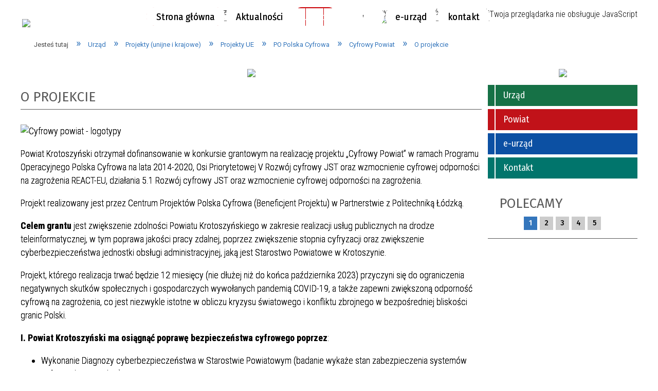

--- FILE ---
content_type: text/html; charset=utf-8
request_url: https://new.powiat-krotoszyn.pl/strona-3588-o_projekcie.html
body_size: 311900
content:
<!DOCTYPE html>
<html lang="pl"  itemscope="itemscope" itemtype="http://schema.org/WebPage" xmlns="http://www.w3.org/1999/xhtml">
    <head>
        <!-- METAS - - - - - - - - - - - - - - - - - - - - - - - - - - - - - -->
        <title itemprop="name">O projekcie - Portal - SP Krotoszyn</title>
<meta http-equiv="Content-Type" content="text/html; charset=utf-8" />
	<meta name="title" content="O projekcie - Portal - SP Krotoszyn" />
	<meta name="description" content="SP Krotoszyn" />
	<meta name="keywords" content="SP Krotoszyn" />
	<meta name="author" content="CONCEPT Intermedia www.sam3.pl" />
	<meta name="robots" content="index, follow" />
        <meta name="viewport" content="width=device-width" />        
                        <meta name="og:image" content="http://new.powiat-krotoszyn.pl/images/portal_img.jpg"/>
        <meta name="og:title" content="O projekcie"/>
    <meta name="og:description" content="Powiat Krotoszyński otrzymał dofinansowanie w konkursie grantowym na realizację projektu „Cyfrowy Powiat” w ramach Programu Operacyjnego Polska Cyfrowa na lata 2014-2020, Osi Priorytetowej V Rozwój cyfrowy JST oraz wzmocnienie cyfrowej odporności na..."/>
    <meta name="og:site_name" content="SP Krotoszyn"/>
    <meta name="og:url" content="https://new.powiat-krotoszyn.pl/strona-3588-o_projekcie.html"/>
    <meta name="og:type" content="article" />
    
        <!-- EXTERNALS - - - - - - - - - - - - - - - - - - - - - - - - - - - -->		
        <link rel="shortcut icon" href="/themes/skin_01/images/favicon.ico" />
        <link rel="alternate" type="application/rss+xml"  title="RSS 2.0" href="https://new.powiat-krotoszyn.pl/aktualnosci.xml" />
        	<link rel="stylesheet" type="text/css" media="all" href="/themes/skin_01/css/common.css" />
	<link rel="stylesheet" type="text/css" media="all" href="/css/concept.gallery.css" />
	<link rel="stylesheet" type="text/css" media="all" href="/css/_global.css" />
	<link rel="stylesheet" type="text/css" media="screen" href="/wcag_video_player/ableplayer.min.css" />
	<link rel="stylesheet" type="text/css" media="screen" href="/css/smoothness/jquery-ui-1.9.2.custom.min.css" />
	<link rel="stylesheet" type="text/css" media="screen" href="/js/fancyBox/jquery.fancybox.css" />
	<link rel="stylesheet" type="text/css" media="print" href="/css/print_strona.css" />
	<link rel="stylesheet" type="text/css" media="all" href="/themes/skin_01/css/responsive.css" />
	<link rel="stylesheet" type="text/css" media="all" href="/themes/skin_01/css/_multisite.css" />
	<link rel="stylesheet" type="text/css" media="all" href="/css/concept-carousel.css" />
	<link rel="stylesheet" type="text/css" media="screen" href="/themes/skin_01/css/custom_styles/domyslny_custom_styles.css" />

        <!-- JAVASCRIPTS - - - - - - - - - - - - - - - - - - - - - - - - - - -->
                <script src="/js/jquery/jquery-1.12.4.min.js"></script>
        <script src="/js/jquery/jquery-3.1.1.min.js"></script>
        <script src="/js/jquery/jquery-ui-1.9.2.custom.min.js"></script>
        <script src="/js/hammer.min.js"></script>
        <script src="/js/jquery/jquery.ui.datepicker.min.js"></script> 
        <script src="/js/jquery/jquery-ui-timepicker-addon.min.js"></script> 
        
        <script>
//<![CDATA[
document.write("<style>.zajawka { visibility: hidden; }</style>");
//]]>
</script>
        <!-- cdn for modernizr, if you haven't included it already -->
        <!-- script src="http://cdn.jsdelivr.net/webshim/1.12.4/extras/modernizr-custom.js"></script -->
        <!-- polyfiller file to detect and load polyfills -->
        <!-- script src="http://cdn.jsdelivr.net/webshim/1.12.4/polyfiller.js"></script -->

        

        <script>
        function get_upload_image_size(dimension)
        {
        if(dimension == 'x')
        return 291;
        else
        return 204;
        }
        </script>
        
        <script src="/js/../themes/skin_01/js/multisite.js"></script>
<script src="/js/menu.min.js"></script>
<script src="/js/functions.js"></script>
<script src="/js/jquery/concept-rotator.js"></script>
<script src="/js/jquery/jquery.easing.1.3.js"></script>
<script src="/js/gsap/TweenMax.min.js"></script>
<script src="/js/gsap/plugins/ScrollToPlugin.min.js"></script>
<script src="/js/gsap/plugins/CSSPlugin.min.js"></script>
<script src="/js/gsap/easing/EasePack.min.js"></script>
<script src="/js/concept.gallery.js?ver=3.0"></script>
<script src="/js/akceslab-ytplayer.js"></script>
<script src="/wcag_video_player/ableplayer.min.js"></script>
<script src="/wcag_video_player/thirdparty/js.cookie.js"></script>
<script src="/js/concept_carousel_v1_0.js"></script>
		
        <meta name=”deklaracja-dostępności” content=”/deklaracja_dostepnosci.html”>
    </head>
	
		
     	
	<body class=" module-portal action-strona">
       
                <div class="page_title" style="display: none">
            SP Krotoszyn - new.powiat-krotoszyn.pl
<br /><span class="data">Wygenerowano:&nbsp;18-01-2026</span>        </div>
        
        <h1 hidden>SP Krotoszyn - new.powiat-krotoszyn.pl
</h1>

        <div id="page_content">       
            <div id="overlay" onclick="clear_other_mobile_active_elements();toggle_body_overflow();"></div>
            <div id="page_container">                <table role="presentation" id="table_1" class="sekcja-paneli" style="width: 100%;">
<tbody>	<tr>
		<td id="PAN_HEAD" class="panel">
			<div>
<div class="wcag_links">
	<div class="links">
		<div class="hidden">
			<a href="#content" data-offset="-300" class="scroll_to">Przejdź do treści</a>
		</div>
		
		<div class="hidden"><div tabindex="0" onclick="jQuery('body').scrollTo('*[id^=\'search_comn_\']'); jQuery('*[id^=\'search_comn_\']').val('').focus();">Przejdź do Wyszukiwarki</div></div>
		<div class="hidden"><a class="mapa_strony" tabindex="0" href="/mapa_strony.html">Przejdź do mapy strony</a></div>
		<div class="hidden"><div tabindex="0" onclick="jQuery('body').scrollTo('*[id^=\'mainMenu_\']'); jQuery(':focusable', jQuery('*[id^=\'mainMenu_\']'))[0].focus();">Przejdź do Menu</div></div>
	</div>
</div>

<script>
	jQuery('.scroll_to').css('cursor' , 'pointer').click(function () {
	var target = jQuery(this).attr('href');
	jQuery('html, body').animate({
	scrollTop: jQuery(target).offset().top -140
	}, 1000);
	});
</script>



        
	

    <div class="miejsce-banerowe herb_w_naglowku puste" >
                </div>




    <div class="miejsce-banerowe logo_w_naglowku " >
        <div class="pole-banerowe noprint" style="flex-grow: 1; " >
<a href="/" target="_self"><img src="/uploads/pub/img_files/img_1884/logo.png" alt="logo w nagłówku" title="" onclick="jQuery.ajax({
	type:'POST',
	url:'/banery/click/id/1884.html',
	dataType:'html'})" /><span class="baner_title" style="display:none;">logo w nagłówku</span></a></div>
        </div>




    <div class="miejsce-banerowe logo_zadokowane " >
        <div class="pole-banerowe noprint" style="flex-grow: 1; " >
<a href="/" target="_self"><img src="/uploads/pub/img_files/img_7447/docked.png" alt="logo zadokowane" title="Krotoszyn" onclick="jQuery.ajax({
	type:'POST',
	url:'/banery/click/id/7447.html',
	dataType:'html'})" /><span class="baner_title" style="display:none;">logo zadokowane</span></a></div>
        </div>




    <div class="miejsce-banerowe logo_responsywne " >
        <div class="pole-banerowe noprint" style="flex-grow: 1; " >
<a href="/" target="_self"><img src="/uploads/pub/img_files/img_7454/respo.png" alt="logo w wersji responsywnej" title="" onclick="jQuery.ajax({
	type:'POST',
	url:'/banery/click/id/7454.html',
	dataType:'html'})" /><span class="baner_title" style="display:none;">logo w wersji responsywnej</span></a></div>
        </div>


<div class="translate-bar component" >
    
    <div id="google-translation-flags" class="notranslate">
        <span class="polski" title="Polski" tabindex="0" data-lng="pl"><img alt="Kliknij, aby przetłumaczyć stronę na język polski" src="/images/admin//lang_icons/ico_pl.gif" /></span>
        <span class="angielski" title="Angielski" tabindex="0" data-lng="en"><img alt="Kliknij, aby przetłumaczyć stronę na język angielski" src="/images/admin/lang_icons/ico_en.gif" /></span>     
		<span class="niemiecki" title="Niemiecki" tabindex="0" data-lng="de"><img alt="Kliknij, aby przetłumaczyć stronę na język niemiecki" src="/images/admin/lang_icons/ico_de.gif" /></span>     
    </div>
    
    <script>
        jQuery('#google-translation-flags span').click(function() {
          var lang = jQuery(this).attr('class');
		  		            
          if(lang != 'polski')
          {
            var $frame = jQuery('.goog-te-menu-frame:first');
            if (!$frame.size())
            {
                alert("Error: Could not find Google translate frame.");
                return false;
            }
            jQuery('html').attr('lang', jQuery(this).attr('data-lng'));
            $frame.contents().find('.goog-te-menu2-item span.text:contains('+lang+')').get(0).click();
          }
          else
          {  
              var $frame = jQuery('.goog-te-banner-frame:first');
              if (!$frame.size())
              {
                  alert("Error: Could not find Google translate frame.");
                  return false;
              }

              jQuery('html').attr('lang', 'pl');
              $frame.contents().find('.goog-close-link').get(0).click();
          }
          
          return false;
        });
		
		jQuery(window).on("load", function () {
			jQuery('.translate-bar.component').css('min-width','0px');
		});
		
    </script>
    
    <div id="google_translate_element"></div>
    <script>
        function googleTranslateElementInit() {
                        new google.translate.TranslateElement({pageLanguage: 'pl', includedLanguages: 'af,ar,az,be,bg,bn,ca,cs,cy,da,de,el,en,eo,es,et,eu,fa,fi,fr,ga,gl,gu,hi,hr,ht,hu,hy,id,is,it,iw,ja,ka,kn,ko,la,lt,lv,mk,ms,mt,nl,no,pt,pl,ro,ru,sk,sl,sq,sr,sv,sw,ta,te,th,tl,tr,uk,ur,vi,yi,zh-CN,zh-TW', layout: google.translate.TranslateElement.InlineLayout.SIMPLE, autoDisplay: false}, 'google_translate_element');
                    }
    </script>
    <script src="https://translate.google.com/translate_a/element.js?cb=googleTranslateElementInit"></script>

</div>

<script>
    function toggleGlobalPause()
    {
        globalPause = !globalPause;
        jQuery(".stop-anim").toggleClass("play");

        var x = jQuery(".stop-anim").text();

        if (x == 'Wznów animacje') {
            jQuery(".stop-anim").text("Zatrzymaj animacje");
            jQuery(".stop-anim").attr("title", "Zatrzymaj animacje");
        } else {
            jQuery(".stop-anim").text("Wznów animacje");
            jQuery(".stop-anim").attr("title", "Wznów animacje");
        }
    }
</script>	

<div class="accesible" >
   <div class="stop-anim" title="Zatrzymaj animacje" tabindex="0" onclick="toggleGlobalPause();">Zatrzymaj animacje</div>
        <div class="wheelchair" title="Informacje o dostępności" onclick="location = ('https://new.powiat-krotoszyn.pl/strona-1-informacje_o_dostepnosci.html');"></div>
    <div class="deklaracja_dostep" title="Deklaracja dostępności" onclick="location = ('https://new.powiat-krotoszyn.pl/deklaracja_dostepnosci.html');"></div>
    <div class="deaf" title="Informacje dla niesłyszących" onclick="location = ('https://new.powiat-krotoszyn.pl/strona-2-informacje_dla_nieslyszacych.html');"></div>
    <div class="contrast" title="Informacje o kontraście" onclick="location = ('https://new.powiat-krotoszyn.pl/strona-3-informacja_o_kontrascie.html');"></div>
</div>



    <div class="miejsce-banerowe bip_i_epuap_w_naglowku " >
        <div class="pole-banerowe noprint" style="flex-grow: 1; " >
<a href="https://powiat-krotoszyn.pl/strona-2-informacje_dla_nieslyszacych.html" target="_blank"><img src="/uploads/pub/img_files/img_7476/Migam.png" alt="MIGAM - kliknięcie spowoduje otwarcie nowego okna" title="Tłumacz języka migowego" onclick="jQuery.ajax({
	type:'POST',
	url:'/banery/click/id/7476.html',
	dataType:'html'})" /><span class="baner_title" style="display:none;">MIGAM</span></a></div>
<div class="pole-banerowe noprint" style="flex-grow: 1; " >
<a href="http://bipspkrotoszyn.nv.pl/" target="_self"><img src="/uploads/pub/img_files/img_7434/bip.png" alt="BIP" title="BIP" onclick="jQuery.ajax({
	type:'POST',
	url:'/banery/click/id/7434.html',
	dataType:'html'})" /><span class="baner_title" style="display:none;">BIP</span></a></div>
<div class="pole-banerowe noprint" style="flex-grow: 1; " >
<a href="https://epuap.gov.pl/wps/portal/strefa-klienta" target="_self"><img src="/uploads/pub/img_files/img_7435/E-puap.png" alt="epuap" title="epuap" onclick="jQuery.ajax({
	type:'POST',
	url:'/banery/click/id/7435.html',
	dataType:'html'})" /><span class="baner_title" style="display:none;">epuap</span></a></div>
<div class="pole-banerowe noprint" style="flex-grow: 1; " >
<a href="https://play.google.com/store/apps/details?id=pl.amistad.treespot.powiatKrotoszynski" target="_blank"><img src="/uploads/pub/img_files/img_7500/Aplikacja.png" alt="Aplikacja na telefon - kliknięcie spowoduje otwarcie nowego okna" title="Powiat krotoszyński rowerowo - aplikacja na telefon" onclick="jQuery.ajax({
	type:'POST',
	url:'/banery/click/id/7500.html',
	dataType:'html'})" /><span class="baner_title" style="display:none;">Aplikacja na telefon</span></a></div>
<div class="pole-banerowe noprint" style="flex-grow: 1; " >
<a href="/strona-3398-projekty_ue.html" target="_blank"><img src="/uploads/pub/img_files/img_7490/unia.png" alt="UE - kliknięcie spowoduje otwarcie nowego okna" title="Unia Europejska" onclick="jQuery.ajax({
	type:'POST',
	url:'/banery/click/id/7490.html',
	dataType:'html'})" /><span class="baner_title" style="display:none;">UE</span></a></div>
        </div>


<section class="component wyszukiwarka-wrapper " >

            <header class="belka hidden-wcag">
            <h2 class="title"><span>Wyszukiwarka</span></h2>
        </header>
    
    <div class="comn-wyszukiwarka" role="search">
        
        
        <div id="search_box_comn_srch_5ea9adf274d3afd95b8d7ebf9e533d5b">
            <span class="warning show-delayed">Twoja przeglądarka nie obsługuje JavaScript</span>
        </div>

        <div class="cl"></div>
    </div>

    <script>
//<![CDATA[
jQuery.ajax({
	type:'POST',
	url:'/Common/getSearchAllForm/disp/none/hash_id/comn_srch_5ea9adf274d3afd95b8d7ebf9e533d5b.html',
	dataType:'html',
	success:function(data, textStatus){jQuery('#search_box_comn_srch_5ea9adf274d3afd95b8d7ebf9e533d5b').html(data);},
	complete:function(XMLHttpRequest, textStatus){wcagstinks(jQuery("#adv_form")); updateAdvSearchWidth(); jQuery("#adv_form");}})
//]]>
</script>
</section>
<div class="cl"></div>
<nav class="glowneMenu" data-component-name="comn_mainmenu" id="mainMenu_b55de4967f24f017b50916be0f8c91d7-wrapper" aria-labelledby="mainMenu_b55de4967f24f017b50916be0f8c91d7-label">   
    <h2 id="mainMenu_b55de4967f24f017b50916be0f8c91d7-label" class="hidden-wcag">Menu główne 1</h2>
    <div class="okazja_top2"></div>
    <div class="okazja_top3"></div>
            <ul class="mainMenu" id="comn_b55de4967f24f017b50916be0f8c91d7">
         <li class="block block_nr_1" id="comn_b55de4967f24f017b50916be0f8c91d7_pos_1" data-color="white">
<a target="_self" class="menu-level-1 no-submenu" style="border-color:white;" href="/"><span class="menu_select_left" style="background:white;"></span><span class="menu_select_right" style="background:white;"></span><span class="menu_select_bottom" style="background:white;"></span><span class="tytul_menu">Strona główna</span></a>
</li> <li class="block block_nr_2" id="comn_b55de4967f24f017b50916be0f8c91d7_pos_2" data-color="#3476BC">
<a target="_self" class="menu-level-1 no-submenu" style="border-color:#3476BC;" href="/aktualnosci.html"><span class="menu_select_left" style="background:#3476BC;"></span><span class="menu_select_right" style="background:#3476BC;"></span><span class="menu_select_bottom" style="background:#3476BC;"></span><span class="tytul_menu">Aktualności</span></a>
</li> <li class="block block_nr_3" id="comn_b55de4967f24f017b50916be0f8c91d7_pos_3" data-color="#167146">
<a target="_self" class="menu-level-1 with-submenu" style="border-color:#167146;" href="/strona-2566-urzad.html"><span class="menu_select_left" style="background:#167146;"></span><span class="menu_select_right" style="background:#167146;"></span><span class="menu_select_bottom" style="background:#167146;"></span><span class="tytul_menu">Urząd</span></a>
<span class="main-menu-toggler" onclick="mainMenuTogglePosition(this);"></span><div class="sub-block-menu js-display-none" style="height: 0; background: #167146; border-color: #167146; ">
<h2 style="border-bottom-color: #167146;  background-color: #167146; ">Urząd</h2>
<ul class="level-1-wrapper">
<li class="level-1" ><a target="_self" class="menu-level-2" href="/strona-3319-starostwo_powiatowe.html"><span class="label" style="background: #167146; border-color: #167146;" title=""></span>Starostwo Powiatowe</a><div class="extra-box"><div><div class="zajawka port_zaj jest_grafika "><a target="_self" href="/strona-3319-starostwo_powiatowe.html"><span class="box-left" style="background: #167146; width: 291px;">
    <img alt="" src="/uploads/pub/strony/strona_3319/zajawki/thumb_aa4c20c9b6894384181ab6780e5e6f6c6d8713b3.png" />
</span>

<span class="box-right">
     
  
  <span class="prewrap">
      <span class="title_wrapper" style="background:#167146;">
        <span class="title" style="background:#167146;">    
          <span class="etykieta_zajawka">      
              <span class="label" style="background: #167146; border-color: #167146;" title=""></span>      
          </span>    
          Starostwo Powiatowe    
        </span>
    </span>
  </span>  
  
  <span class="tresc">
    Starostwo powiatowe to najważniejsza jednostka pomocnicza w powiecie, powołana w celu obsługi organów powiatu (rady i zarządu). To urząd, będący siedzibą starosty i władz administracyjnych powiatu.
  </span>

  <span class="zajawka_click">
    kliknij, aby przejść do dalszej części informacji
  </span>

</span>
</a></div></div></div></li><li class="level-1" ><a target="_self" class="menu-level-2" href="/strona-3322-wladze_powiatu.html"><span class="label" style="background: #167146; border-color: #167146;" title=""></span>Władze Powiatu</a><div class="extra-box"><div><div class="zajawka port_zaj jest_grafika "><a target="_self" href="/strona-3322-wladze_powiatu.html"><span class="box-left" style="background: #167146; width: 291px;">
    <img alt="" src="/uploads/pub/strony/strona_3322/zajawki/thumb_6f02e4a8ea5c073fceb6321c6b021b950936a151.png" />
</span>

<span class="box-right">
     
  
  <span class="prewrap">
      <span class="title_wrapper" style="background:#167146;">
        <span class="title" style="background:#167146;">    
          <span class="etykieta_zajawka">      
              <span class="label" style="background: #167146; border-color: #167146;" title=""></span>      
          </span>    
          Władze Powiatu    
        </span>
    </span>
  </span>  
  
  <span class="tresc">
    Władzę wykonawczą w powiecie stanowi zarząd powiatu, któremu przewodniczy starosta. Zarząd wraz ze ze starostą wybierany jest przez radę powiatu.
  </span>

  <span class="zajawka_click">
    kliknij, aby przejść do dalszej części informacji
  </span>

</span>
</a></div></div></div></li><li class="level-1" ><a target="_self" class="menu-level-2" href="/strona-3323-rada_powiatu.html"><span class="label" style="background: #167146; border-color: #167146;" title=""></span>Rada Powiatu</a><div class="extra-box"><div><div class="zajawka port_zaj jest_grafika "><a target="_self" href="/strona-3323-rada_powiatu.html"><span class="box-left" style="background: #167146; width: 291px;">
    <img alt="" src="/uploads/pub/strony/strona_3323/zajawki/thumb_efc307cdc792afcca8e838715c1275c3c6e197c6.png" />
</span>

<span class="box-right">
     
  
  <span class="prewrap">
      <span class="title_wrapper" style="background:#167146;">
        <span class="title" style="background:#167146;">    
          <span class="etykieta_zajawka">      
              <span class="label" style="background: #167146; border-color: #167146;" title=""></span>      
          </span>    
          Rada Powiatu    
        </span>
    </span>
  </span>  
  
  <span class="tresc">
    Rada powiatu – organ stanowiący i kontrolny samorządu powiatowego. Jego członkowie (radni) wybierani są w wyborach bezpośrednich w systemie wyborów proporcjonalnych. Kadencja rady powiatu trwa 5 lat. Na czele rady stoi przewodniczący.
  </span>

  <span class="zajawka_click">
    kliknij, aby przejść do dalszej części informacji
  </span>

</span>
</a></div></div></div></li><li class="level-1" ><a target="_self" class="menu-level-2" href="/strona-3320-jednostki_organizacyjne.html"><span class="label" style="background: #167146; border-color: #167146;" title=""></span>Jednostki organizacyjne</a><div class="extra-box"><div><div class="zajawka port_zaj jest_grafika "><a target="_self" href="/strona-3320-jednostki_organizacyjne.html"><span class="box-left" style="background: #167146; width: 291px;">
    <img alt="" src="/uploads/pub/strony/strona_3320/zajawki/thumb_357793e5739ef63f931873897861b0da41a2bf4d.png" />
</span>

<span class="box-right">
     
  
  <span class="prewrap">
      <span class="title_wrapper" style="background:#167146;">
        <span class="title" style="background:#167146;">    
          <span class="etykieta_zajawka">      
              <span class="label" style="background: #167146; border-color: #167146;" title=""></span>      
          </span>    
          Jednostki organizacyjne    
        </span>
    </span>
  </span>  
  
  <span class="tresc">
    W celu wykonywania ustawowych zadań - powiat może tworzyć jednostki organizacyjne, dla których jest organem prowadzącym. W powiecie działają też służby, inspekcje i straże, stanowiące część powiatowej administracji zespolonej.
  </span>

  <span class="zajawka_click">
    kliknij, aby przejść do dalszej części informacji
  </span>

</span>
</a></div></div></div></li><li class="level-1" ><a target="_self" class="menu-level-2" href="/strona-3324-jak_zalatwic_sprawe.html"><span class="label" style="background: #167146; border-color: #167146;" title=""></span>Jak załatwić sprawę</a><div class="extra-box"><div><div class="zajawka port_zaj jest_grafika "><a target="_self" href="/strona-3324-jak_zalatwic_sprawe.html"><span class="box-left" style="background: #167146; width: 291px;">
    <img alt="" src="/uploads/pub/strony/strona_3324/zajawki/thumb_fbec5f387101dbf4e8591138263773d02f789b43.png" />
</span>

<span class="box-right">
     
  
  <span class="prewrap">
      <span class="title_wrapper" style="background:#167146;">
        <span class="title" style="background:#167146;">    
          <span class="etykieta_zajawka">      
              <span class="label" style="background: #167146; border-color: #167146;" title=""></span>      
          </span>    
          Jak załatwić sprawę    
        </span>
    </span>
  </span>  
  
  <span class="tresc">
    Aby dowiedzieć się jak załatwić sprawę - można skorzystać z Katalogu Spraw lub wejść na link odpowiedniego Wydziału. Tutaj można też sprawdzić stan realizacji danej sprawy.
  </span>

  <span class="zajawka_click">
    kliknij, aby przejść do dalszej części informacji
  </span>

</span>
</a></div></div></div></li><li class="level-1" ><a target="_self" class="menu-level-2" href="/strona-3545-transmisje_z_obrad_rady_powiatu.html"><span class="label" style="background: #167146; border-color: #167146;" title=""></span>Transmisje z obrad Rady Powiatu Krotoszyńskiego</a><div class="extra-box"><div><div class="zajawka port_zaj jest_grafika non_tresc"><a target="_self" href="/strona-3545-transmisje_z_obrad_rady_powiatu.html"><span class="box-left" style="background: #167146; width: 291px;">
    <img alt="" src="/uploads/pub/strony/strona_3545/zajawki/thumb_97c915576b8a1f3a670d1802653d2918961ee25e.png" />
</span>

<span class="box-right">
     
  
  <span class="prewrap">
      <span class="title_wrapper" style="background:#167146;">
        <span class="title" style="background:#167146;">    
          <span class="etykieta_zajawka">      
              <span class="label" style="background: #167146; border-color: #167146;" title=""></span>      
          </span>    
          Transmisje z obrad Rady Powiatu Krotoszyńskiego    
        </span>
    </span>
  </span>  
  
  <span class="tresc">
    
  </span>

  <span class="zajawka_click">
    kliknij, aby przejść do dalszej części informacji
  </span>

</span>
</a></div></div></div></li><li class="level-1" ><a target="_self" class="menu-level-2" href="/strona-3334-ochrona_zdrowia.html"><span class="label" style="background: #167146; border-color: #167146;" title=""></span>Ochrona zdrowia</a><div class="extra-box"><div><ul class="tiled-list" id="port_c897236c5915562755b7026cb0821ce9-switcher">
    <li class="tile-wrapper" id="port_c897236c5915562755b7026cb0821ce9-0" ><a target="_self" style="" href="/strona-3629-apteki_godziny_pracy.html">Apteki - godziny pracy</a><div class="menu-extra-zaj" style="display: none;"><div class="zajawka port_zaj jest_grafika "><a target="_self" href="/strona-3629-apteki_godziny_pracy.html"><span class="box-left" style="background: #167146; width: 291px;">
    <img alt="" src="/uploads/pub/strony/strona_3629/zajawki/thumb_e87ec413cdf29b632e4d7f0eb50d674dcb6fbd0c.png" />
</span>

<span class="box-right">
     
  
  <span class="prewrap">
      <span class="title_wrapper" style="background:#167146;">
        <span class="title" style="background:#167146;">    
          <span class="etykieta_zajawka">      
              <span class="label" style="background: #167146; border-color: #167146;" title=""></span>      
          </span>    
          Apteki - godziny pracy    
        </span>
    </span>
  </span>  
  
  <span class="tresc">
    APTEKI W POWIECIE KROTOSZYŃSKIM - WYKAZ KROTOSZYN Alfa - Motylewska i spółka s.j.ul. Bolewskiego 8a, 63-700 Krotoszyntel. 62 721 97 22 Dr.Max - Spółka Apteka Pod Koroną Sp. z o.o.ul. Masłowskiego 2a, 63-700 Krotoszyntel. 62 722 62 21 Centrum Zdrowia -...
  </span>

  <span class="zajawka_click">
    kliknij, aby przejść do dalszej części informacji
  </span>

</span>
</a></div></div></li><li class="tile-wrapper" id="port_c897236c5915562755b7026cb0821ce9-1" ><a target="_self" style="" href="/strona-3630-apteki_dyzury.html">Apteki - dyżury</a><div class="menu-extra-zaj" style="display: none;"><div class="zajawka port_zaj jest_grafika "><a target="_self" href="/strona-3630-apteki_dyzury.html"><span class="box-left" style="background: #167146; width: 291px;">
    <img alt="" src="/uploads/pub/strony/strona_3630/zajawki/thumb_bc4b05ca0ff2ff6965d7466c228e2d12a2ae2ae2.png" />
</span>

<span class="box-right">
     
  
  <span class="prewrap">
      <span class="title_wrapper" style="background:#167146;">
        <span class="title" style="background:#167146;">    
          <span class="etykieta_zajawka">      
              <span class="label" style="background: #167146; border-color: #167146;" title=""></span>      
          </span>    
          Apteki - dyżury    
        </span>
    </span>
  </span>  
  
  <span class="tresc">
    HARMONOGRAM DYŻURÓW APTEKW DNI WOLNE OD PRACY W 2025 ROKU na podstawie uchwały nr 124/24 Zarządu Powiatu Krotoszyńskiego z dnia 03 grudnia 2024 r., oraz uchwały nr 131/24 Zarządu Powiatu Krotoszyńskiego z dnia 10 grudnia 2024 r. w sprawie wyznaczenia...
  </span>

  <span class="zajawka_click">
    kliknij, aby przejść do dalszej części informacji
  </span>

</span>
</a></div></div></li><li class="tile-wrapper" id="port_c897236c5915562755b7026cb0821ce9-2" ><a target="_self" style="" href="/strona-3412-samodzielny_publiczny_zaklad_opieki.html">Samodzielny Publiczny Zakład Opieki Zdrowotnej</a><div class="menu-extra-zaj" style="display: none;"><div class="zajawka port_zaj jest_grafika non_tresc"><a target="_self" href="/strona-3412-samodzielny_publiczny_zaklad_opieki.html"><span class="box-left" style="background: #167146; width: 291px;">
    <img alt="" src="/uploads/pub/strony/strona_3412/zajawki/thumb_5392fc0d06507c6d50f570cdad6ebfe68eb2242d.png" />
</span>

<span class="box-right">
     
  
  <span class="prewrap">
      <span class="title_wrapper" style="background:#167146;">
        <span class="title" style="background:#167146;">    
          <span class="etykieta_zajawka">      
              <span class="label" style="background: #167146; border-color: #167146;" title=""></span>      
          </span>    
          Samodzielny Publiczny Zakład Opieki Zdrowotnej    
        </span>
    </span>
  </span>  
  
  <span class="tresc">
    
  </span>

  <span class="zajawka_click">
    kliknij, aby przejść do dalszej części informacji
  </span>

</span>
</a></div></div></li><li class="tile-wrapper" id="port_c897236c5915562755b7026cb0821ce9-3" ><a target="_self" style="" href="/strona-3369-przekaz_1_5_podatku_fundacji_szpital.html">Przekaż 1,5% podatku Fundacji Szpital Powiatowy w Krotoszynie</a><div class="menu-extra-zaj" style="display: none;"><div class="zajawka port_zaj jest_grafika "><a target="_self" href="/strona-3369-przekaz_1_5_podatku_fundacji_szpital.html"><span class="box-left" style="background: #167146; width: 291px;">
    <img alt="Szpital Powiatowy w Krotoszynie - wizualizacja obiektu po rozbudowie" src="/uploads/pub/strony/strona_3369/zajawki/thumb_530fe615dbc4796025b24d6e6e4ff61b43fe46a5.jpg" />
</span>

<span class="box-right">
     
  
  <span class="prewrap">
      <span class="title_wrapper" style="background:#167146;">
        <span class="title" style="background:#167146;">    
          <span class="etykieta_zajawka">      
              <span class="label" style="background: #167146; border-color: #167146;" title=""></span>      
          </span>    
          Przekaż 1,5% podatku Fundacji Szpital Powiatowy w Krotoszynie    
        </span>
    </span>
  </span>  
  
  <span class="tresc">
    Najbliższe tygodnie to czas na rozliczenie się z Urzędem Skarbowym z podatku dochodowego od osób fizycznych (PIT). Zwracamy się do Państwa z uprzejmą prośbą o rozważenie możliwości przekazania darowizny, kwoty stanowiącej 1,5% podatku należnego za rok...
  </span>

  <span class="zajawka_click">
    kliknij, aby przejść do dalszej części informacji
  </span>

</span>
</a></div></div></li><li class="tile-wrapper" id="port_c897236c5915562755b7026cb0821ce9-4" ><a target="_self" style="" href="/strona-3638-profilaktyka_zdrowotna.html">Profilaktyka zdrowotna</a><div class="menu-extra-zaj" style="display: none;"><div class="zajawka port_zaj jest_grafika "><a target="_self" href="/strona-3638-profilaktyka_zdrowotna.html"><span class="box-left" style="background: #167146; width: 291px;">
    <img alt="" src="/uploads/pub/strony/strona_3638/zajawki/thumb_42952ebda773d068fd65ef2a1d782cb96d636ee4.png" />
</span>

<span class="box-right">
     
  
  <span class="prewrap">
      <span class="title_wrapper" style="background:#167146;">
        <span class="title" style="background:#167146;">    
          <span class="etykieta_zajawka">      
              <span class="label" style="background: #167146; border-color: #167146;" title=""></span>      
          </span>    
          Profilaktyka zdrowotna    
        </span>
    </span>
  </span>  
  
  <span class="tresc">
    Gruźlica nadal groźna - jak się chronić (poradnik)
  </span>

  <span class="zajawka_click">
    kliknij, aby przejść do dalszej części informacji
  </span>

</span>
</a></div></div></li><li class="tile-wrapper"></li></ul><div class="zajawka port_zaj jest_grafika "><a target="_self" href="/strona-3334-ochrona_zdrowia.html"><span class="box-left" style="background: #167146; width: 291px;">
    <img alt="" src="/uploads/pub/strony/strona_3334/zajawki/thumb_a7ba4776f6eff233932db86a63851b7041d52051.png" />
</span>

<span class="box-right">
     
  
  <span class="prewrap">
      <span class="title_wrapper" style="background:#167146;">
        <span class="title" style="background:#167146;">    
          <span class="etykieta_zajawka">      
              <span class="label" style="background: #167146; border-color: #167146;" title=""></span>      
          </span>    
          Ochrona zdrowia    
        </span>
    </span>
  </span>  
  
  <span class="tresc">
    Zadania powiatu z zakresu ochrony zdrowia obejmują m.in.: funkcjonowanie szpitala powiatowego i jednostek SP ZOZ, profilaktykę i promocję zdrowia, ustalanie dyżurów aptek.
  </span>

  <span class="zajawka_click">
    kliknij, aby przejść do dalszej części informacji
  </span>

</span>
</a></div></div></div></li><li class="level-1" ><a target="_self" class="menu-level-2" href="/strona-3452-ochrona_srodowiska.html"><span class="label" style="background: #167146; border-color: #167146;" title=""></span>Ochrona środowiska</a><div class="extra-box"><div><ul class="tiled-list" id="port_abc47d3e74a8f65a344b546206a1fbc8-switcher">
    <li class="tile-wrapper" id="port_abc47d3e74a8f65a344b546206a1fbc8-0" ><a target="_self" style="" href="/strona-3489-lesnictwo.html">Leśnictwo</a><div class="menu-extra-zaj" style="display: none;"><div class="zajawka port_zaj jest_grafika "><a target="_self" href="/strona-3489-lesnictwo.html"><span class="box-left" style="background: #167146; width: 291px;">
    <img alt="" src="/uploads/pub/strony/strona_3489/zajawki/thumb_d56a63dd49dde48c78b02312a6e48d296e9b450e.png" />
</span>

<span class="box-right">
     
  
  <span class="prewrap">
      <span class="title_wrapper" style="background:#167146;">
        <span class="title" style="background:#167146;">    
          <span class="etykieta_zajawka">      
              <span class="label" style="background: #167146; border-color: #167146;" title=""></span>      
          </span>    
          Leśnictwo    
        </span>
    </span>
  </span>  
  
  <span class="tresc">
    Zaświadczenie, że działka nie jest lasem Decyzja na zabiegi w lasach prywatnych po inwentaryzacji Decyzja w sprawie przyznania środków na zalesianie Decyzja zezwalająca na zmianę lasu na użytek rolny Decyzja nakazująca wykonanie zabiegów gosp. w lasach...
  </span>

  <span class="zajawka_click">
    kliknij, aby przejść do dalszej części informacji
  </span>

</span>
</a></div></div></li><li class="tile-wrapper" id="port_abc47d3e74a8f65a344b546206a1fbc8-1" ><a target="_self" style="" href="/strona-3484-rejestr_jachtow_wedkarstwo.html">Rejestr jachtów / Wędkarstwo</a><div class="menu-extra-zaj" style="display: none;"><div class="zajawka port_zaj jest_grafika "><a target="_self" href="/strona-3484-rejestr_jachtow_wedkarstwo.html"><span class="box-left" style="background: #167146; width: 291px;">
    <img alt="" src="/uploads/pub/strony/strona_3484/zajawki/thumb_385043a3dc7528220557dbfeb720c8be18707f94.jpg" />
</span>

<span class="box-right">
     
  
  <span class="prewrap">
      <span class="title_wrapper" style="background:#167146;">
        <span class="title" style="background:#167146;">    
          <span class="etykieta_zajawka">      
              <span class="label" style="background: #167146; border-color: #167146;" title=""></span>      
          </span>    
          Rejestr jachtów / Wędkarstwo    
        </span>
    </span>
  </span>  
  
  <span class="tresc">
    Wydanie karty wędkarskiej lub karty łowiectwa podwodnego Rejestracja jachtów i innych jednostek pływających o długości do 24 m
  </span>

  <span class="zajawka_click">
    kliknij, aby przejść do dalszej części informacji
  </span>

</span>
</a></div></div></li><li class="tile-wrapper" id="port_abc47d3e74a8f65a344b546206a1fbc8-2" ><a target="_self" style="" href="/strona-3485-ochrona_powietrza.html">Ochrona powietrza</a><div class="menu-extra-zaj" style="display: none;"><div class="zajawka port_zaj jest_grafika "><a target="_self" href="/strona-3485-ochrona_powietrza.html"><span class="box-left" style="background: #167146; width: 291px;">
    <img alt="" src="/uploads/pub/strony/strona_3485/zajawki/thumb_3ba4bbd497f91defcaf783747b463adc0b7944df.jpg" />
</span>

<span class="box-right">
     
  
  <span class="prewrap">
      <span class="title_wrapper" style="background:#167146;">
        <span class="title" style="background:#167146;">    
          <span class="etykieta_zajawka">      
              <span class="label" style="background: #167146; border-color: #167146;" title=""></span>      
          </span>    
          Ochrona powietrza    
        </span>
    </span>
  </span>  
  
  <span class="tresc">
    Pozwolenie na wprowadzanie gazów i pyłów do powietrza Zezwolenie na udział w systemie handlu do emisji Zgłoszenie instalacji niewymagającej pozwolenia Decyzja o dopuszczalnym poziomie hałasu
  </span>

  <span class="zajawka_click">
    kliknij, aby przejść do dalszej części informacji
  </span>

</span>
</a></div></div></li><li class="tile-wrapper" id="port_abc47d3e74a8f65a344b546206a1fbc8-3" ><a target="_self" style="" href="/strona-3483-ochrona_gruntow_rolnych.html">Ochrona gruntów rolnych</a><div class="menu-extra-zaj" style="display: none;"><div class="zajawka port_zaj jest_grafika non_tresc"><a target="_self" href="/strona-3483-ochrona_gruntow_rolnych.html"><span class="box-left" style="background: #167146; width: 291px;">
    <img alt="" src="/uploads/pub/strony/strona_3483/zajawki/thumb_5e1f33884524afb00873517fd74942943a2aeb6d.png" />
</span>

<span class="box-right">
     
  
  <span class="prewrap">
      <span class="title_wrapper" style="background:#167146;">
        <span class="title" style="background:#167146;">    
          <span class="etykieta_zajawka">      
              <span class="label" style="background: #167146; border-color: #167146;" title=""></span>      
          </span>    
          Ochrona gruntów rolnych    
        </span>
    </span>
  </span>  
  
  <span class="tresc">
    
  </span>

  <span class="zajawka_click">
    kliknij, aby przejść do dalszej części informacji
  </span>

</span>
</a></div></div></li><li class="tile-wrapper" id="port_abc47d3e74a8f65a344b546206a1fbc8-4" ><a target="_self" style="" href="/strona-3487-gospodarka_odpadami_i_azbest.html">Gospodarka odpadami i azbest</a><div class="menu-extra-zaj" style="display: none;"><div class="zajawka port_zaj jest_grafika "><a target="_self" href="/strona-3487-gospodarka_odpadami_i_azbest.html"><span class="box-left" style="background: #167146; width: 291px;">
    <img alt="" src="/uploads/pub/strony/strona_3487/zajawki/thumb_ee134c889d3724c46a71117877dfaaad2249f24b.jpg" />
</span>

<span class="box-right">
     
  
  <span class="prewrap">
      <span class="title_wrapper" style="background:#167146;">
        <span class="title" style="background:#167146;">    
          <span class="etykieta_zajawka">      
              <span class="label" style="background: #167146; border-color: #167146;" title=""></span>      
          </span>    
          Gospodarka odpadami i azbest    
        </span>
    </span>
  </span>  
  
  <span class="tresc">
    Pozwolenie na wytwarzanie odpadów Zezwolenie na zbieranie odpadów Zezwolenie na przetwarzanie odpadów
  </span>

  <span class="zajawka_click">
    kliknij, aby przejść do dalszej części informacji
  </span>

</span>
</a></div></div></li><li class="tile-wrapper" id="port_abc47d3e74a8f65a344b546206a1fbc8-5" ><a target="_self" style="" href="/strona-3486-pozwolenie_zintegrowane.html">Pozwolenie zintegrowane</a><div class="menu-extra-zaj" style="display: none;"><div class="zajawka port_zaj jest_grafika non_tresc"><a target="_self" href="/strona-3486-pozwolenie_zintegrowane.html"><span class="box-left" style="background: #167146; width: 291px;">
    <img alt="" src="/uploads/pub/strony/strona_3486/zajawki/thumb_35a9a277eb3338c4ec7b7b80ff23d59a7a94d9a1.jpg" />
</span>

<span class="box-right">
     
  
  <span class="prewrap">
      <span class="title_wrapper" style="background:#167146;">
        <span class="title" style="background:#167146;">    
          <span class="etykieta_zajawka">      
              <span class="label" style="background: #167146; border-color: #167146;" title=""></span>      
          </span>    
          Pozwolenie zintegrowane    
        </span>
    </span>
  </span>  
  
  <span class="tresc">
    
  </span>

  <span class="zajawka_click">
    kliknij, aby przejść do dalszej części informacji
  </span>

</span>
</a></div></div></li><li class="tile-wrapper" id="port_abc47d3e74a8f65a344b546206a1fbc8-6" ><a target="_self" style="" href="/strona-3488-geologia.html">Geologia</a><div class="menu-extra-zaj" style="display: none;"><div class="zajawka port_zaj jest_grafika "><a target="_self" href="/strona-3488-geologia.html"><span class="box-left" style="background: #167146; width: 291px;">
    <img alt="" src="/uploads/pub/strony/strona_3488/zajawki/thumb_dbd95e629b4ee01726b2a917c95e819474257216.jpg" />
</span>

<span class="box-right">
     
  
  <span class="prewrap">
      <span class="title_wrapper" style="background:#167146;">
        <span class="title" style="background:#167146;">    
          <span class="etykieta_zajawka">      
              <span class="label" style="background: #167146; border-color: #167146;" title=""></span>      
          </span>    
          Geologia    
        </span>
    </span>
  </span>  
  
  <span class="tresc">
    Koncesja na wydobywanie kopalin ze złóż -    Zatwierdzenie projektu robót geologicznych, którego wykonanie nie wymaga       uzyskania koncesji -    Zgłoszenie projektu prac geologicznych w celu wykorzystania ciepła Ziemi -    Zatwierdzenie dokumentacji...
  </span>

  <span class="zajawka_click">
    kliknij, aby przejść do dalszej części informacji
  </span>

</span>
</a></div></div></li><li class="tile-wrapper" id="port_abc47d3e74a8f65a344b546206a1fbc8-7" ><a target="_self" style="" href="/strona-3490-ochrona_zwierzat_i_roslin.html">Ochrona zwierząt i roślin</a><div class="menu-extra-zaj" style="display: none;"><div class="zajawka port_zaj jest_grafika "><a target="_self" href="/strona-3490-ochrona_zwierzat_i_roslin.html"><span class="box-left" style="background: #167146; width: 291px;">
    <img alt="" src="/uploads/pub/strony/strona_3490/zajawki/thumb_1bba3ca28834a43e5bf7e7ebed2791e32889f21a.png" />
</span>

<span class="box-right">
     
  
  <span class="prewrap">
      <span class="title_wrapper" style="background:#167146;">
        <span class="title" style="background:#167146;">    
          <span class="etykieta_zajawka">      
              <span class="label" style="background: #167146; border-color: #167146;" title=""></span>      
          </span>    
          Ochrona zwierząt i roślin    
        </span>
    </span>
  </span>  
  
  <span class="tresc">
    Decyzja o usunięciu drzew i krzewów z terenów kolejowych Decyzja na wycinkę drzew i krzewów z terenów gminnych Zgłoszenia do rejestru zwierząt podlegających ograniczeniom UE
  </span>

  <span class="zajawka_click">
    kliknij, aby przejść do dalszej części informacji
  </span>

</span>
</a></div></div></li><li class="tile-wrapper" id="port_abc47d3e74a8f65a344b546206a1fbc8-8" ><a target="_self" style="" href="/strona-3491-lowiectwo.html">Łowiectwo</a><div class="menu-extra-zaj" style="display: none;"><div class="zajawka port_zaj jest_grafika "><a target="_self" href="/strona-3491-lowiectwo.html"><span class="box-left" style="background: #167146; width: 291px;">
    <img alt="" src="/uploads/pub/strony/strona_3491/zajawki/thumb_2201e3a1eb03d9c45d0129ed30fefd3550418125.png" />
</span>

<span class="box-right">
     
  
  <span class="prewrap">
      <span class="title_wrapper" style="background:#167146;">
        <span class="title" style="background:#167146;">    
          <span class="etykieta_zajawka">      
              <span class="label" style="background: #167146; border-color: #167146;" title=""></span>      
          </span>    
          Łowiectwo    
        </span>
    </span>
  </span>  
  
  <span class="tresc">
    Wydanie zezwolenia na hodowanie lub utrzymywanie chartów rasowych lub ich mieszańców Decyzja zezwalająca na przetrzymywanie zwierzyny łownej
  </span>

  <span class="zajawka_click">
    kliknij, aby przejść do dalszej części informacji
  </span>

</span>
</a></div></div></li></ul><div class="zajawka port_zaj jest_grafika "><a target="_self" href="/strona-3452-ochrona_srodowiska.html"><span class="box-left" style="background: #167146; width: 291px;">
    <img alt="" src="/uploads/pub/strony/strona_3452/zajawki/thumb_4b502c6573aaafe2f9dee73d753aeb5ed18c0f89.png" />
</span>

<span class="box-right">
     
  
  <span class="prewrap">
      <span class="title_wrapper" style="background:#167146;">
        <span class="title" style="background:#167146;">    
          <span class="etykieta_zajawka">      
              <span class="label" style="background: #167146; border-color: #167146;" title=""></span>      
          </span>    
          Ochrona środowiska    
        </span>
    </span>
  </span>  
  
  <span class="tresc">
    Działania powiatu związane z kształtowaniem środowiska, zasobami naturalnymi, gruntami rolnymi, lasami, ochroną roślin i zwierząt, łowiectwem, gospodarką odpadami.
  </span>

  <span class="zajawka_click">
    kliknij, aby przejść do dalszej części informacji
  </span>

</span>
</a></div></div></div></li><li class="level-1" ><a target="_self" class="menu-level-2" href="/strona-3333-bezpieczenstwo.html"><span class="label" style="background: #167146; border-color: #167146;" title=""></span>Bezpieczeństwo</a><div class="extra-box"><div><ul class="tiled-list" id="port_04c2b334593a10231636c8da0909a5c1-switcher">
    <li class="tile-wrapper" id="port_04c2b334593a10231636c8da0909a5c1-0" ><a target="_self" style="" href="/strona-3378-bezpieczny_powiat_krotoszynski.html">Bezpieczny Powiat Krotoszyński</a><div class="menu-extra-zaj" style="display: none;"><div class="zajawka port_zaj jest_grafika "><a target="_self" href="/strona-3378-bezpieczny_powiat_krotoszynski.html"><span class="box-left" style="background: #167146; width: 291px;">
    <img alt="Bezpieczny Powiat Krotoszyński" src="/uploads/pub/strony/strona_3378/zajawki/thumb_f9244d646f848f0b80a482b09c8f00dadc3fbc76.png" />
</span>

<span class="box-right">
     
  
  <span class="prewrap">
      <span class="title_wrapper" style="background:#167146;">
        <span class="title" style="background:#167146;">    
          <span class="etykieta_zajawka">      
              <span class="label" style="background: #167146; border-color: #167146;" title=""></span>      
          </span>    
          Bezpieczny Powiat Krotoszyński    
        </span>
    </span>
  </span>  
  
  <span class="tresc">
    Program Bezpieczny Powiat Krotoszyński
  </span>

  <span class="zajawka_click">
    kliknij, aby przejść do dalszej części informacji
  </span>

</span>
</a></div></div></li><li class="tile-wrapper" id="port_04c2b334593a10231636c8da0909a5c1-1" ><a target="_self" style="" href="/strona-3379-komisja_bezpieczenstwa_i_porzadku.html">Komisja Bezpieczeństwa i Porządku</a><div class="menu-extra-zaj" style="display: none;"><div class="zajawka port_zaj jest_grafika "><a target="_self" href="/strona-3379-komisja_bezpieczenstwa_i_porzadku.html"><span class="box-left" style="background: #167146; width: 291px;">
    <img alt="" src="/uploads/pub/strony/strona_3379/zajawki/thumb_d1123ca13c3a7cb2a521c0905e6822394491cf2f.png" />
</span>

<span class="box-right">
     
  
  <span class="prewrap">
      <span class="title_wrapper" style="background:#167146;">
        <span class="title" style="background:#167146;">    
          <span class="etykieta_zajawka">      
              <span class="label" style="background: #167146; border-color: #167146;" title=""></span>      
          </span>    
          Komisja Bezpieczeństwa i Porządku    
        </span>
    </span>
  </span>  
  
  <span class="tresc">
    Komisja Bezpieczeństwa i Porządku została powołana na podstawie ustawy o samorządzie powiatowym. Jej celem jest realizacja zadań starosty w zakresie zwierzchnictwa nad powiatowymi służbami, inspekcjami i strażami oraz zadań określonych w ustawach w...
  </span>

  <span class="zajawka_click">
    kliknij, aby przejść do dalszej części informacji
  </span>

</span>
</a></div></div></li><li class="tile-wrapper"></li></ul><div class="zajawka port_zaj jest_grafika "><a target="_self" href="/strona-3333-bezpieczenstwo.html"><span class="box-left" style="background: #167146; width: 291px;">
    <img alt="" src="/uploads/pub/strony/strona_3333/zajawki/thumb_fd2743fae7274579ffa8fdebbc6f11ea8fd91223.png" />
</span>

<span class="box-right">
     
  
  <span class="prewrap">
      <span class="title_wrapper" style="background:#167146;">
        <span class="title" style="background:#167146;">    
          <span class="etykieta_zajawka">      
              <span class="label" style="background: #167146; border-color: #167146;" title=""></span>      
          </span>    
          Bezpieczeństwo    
        </span>
    </span>
  </span>  
  
  <span class="tresc">
    Samorząd powiatowy współpracuje z powiatowymi służbami, inspekcjami i strażami, koordynuje realizację zadań wynikających z programu zapobiegania przestępczości, prowadzi obsługę administracyjną Komisji Bezpieczeństwa i Porządku.
  </span>

  <span class="zajawka_click">
    kliknij, aby przejść do dalszej części informacji
  </span>

</span>
</a></div></div></div></li><li class="level-1" ><a target="_self" class="menu-level-2" href="/strona-3328-wydzial_komunikacji_i_drog.html"><span class="label" style="background: #167146; border-color: #167146;" title=""></span>Wydział Komunikacji i Dróg</a><div class="extra-box"><div><ul class="tiled-list" id="port_4b224a174d2b2017d0ec5aa445f4924e-switcher">
    <li class="tile-wrapper" id="port_4b224a174d2b2017d0ec5aa445f4924e-0" ><a target="_self" style="" href="/strona-3383-rezerwacja_wizyty_on_line.html">Rezerwacja wizyty on-line</a><div class="menu-extra-zaj" style="display: none;"><div class="zajawka port_zaj jest_grafika non_tresc"><a target="_self" href="/strona-3383-rezerwacja_wizyty_on_line.html"><span class="box-left" style="background: #167146; width: 291px;">
    <img alt="" src="/uploads/pub/strony/strona_3383/zajawki/thumb_899a021a992008b063467bc11a302e2b4104fb31.jpg" />
</span>

<span class="box-right">
     
  
  <span class="prewrap">
      <span class="title_wrapper" style="background:#167146;">
        <span class="title" style="background:#167146;">    
          <span class="etykieta_zajawka">      
              <span class="label" style="background: #167146; border-color: #167146;" title=""></span>      
          </span>    
          Rezerwacja wizyty on-line    
        </span>
    </span>
  </span>  
  
  <span class="tresc">
    
  </span>

  <span class="zajawka_click">
    kliknij, aby przejść do dalszej części informacji
  </span>

</span>
</a></div></div></li><li class="tile-wrapper" id="port_4b224a174d2b2017d0ec5aa445f4924e-1" ><a target="_self" style="" href="/strona-3384-rejestracja_pojazdow.html">Rejestracja pojazdów</a><div class="menu-extra-zaj" style="display: none;"><div class="zajawka port_zaj jest_grafika non_tresc"><a target="_self" href="/strona-3384-rejestracja_pojazdow.html"><span class="box-left" style="background: #167146; width: 291px;">
    <img alt="" src="/uploads/pub/strony/strona_3384/zajawki/thumb_93e3c3f3798af6e021eb4fb6eb05a6e067cabe83.jpg" />
</span>

<span class="box-right">
     
  
  <span class="prewrap">
      <span class="title_wrapper" style="background:#167146;">
        <span class="title" style="background:#167146;">    
          <span class="etykieta_zajawka">      
              <span class="label" style="background: #167146; border-color: #167146;" title=""></span>      
          </span>    
          Rejestracja pojazdów    
        </span>
    </span>
  </span>  
  
  <span class="tresc">
    
  </span>

  <span class="zajawka_click">
    kliknij, aby przejść do dalszej części informacji
  </span>

</span>
</a></div></div></li><li class="tile-wrapper" id="port_4b224a174d2b2017d0ec5aa445f4924e-2" ><a target="_self" style="" href="/strona-3386-zbiorcze_zestawienie_oplat.html">Zbiorcze zestawienie opłat</a><div class="menu-extra-zaj" style="display: none;"><div class="zajawka port_zaj jest_grafika non_tresc"><a target="_self" href="/strona-3386-zbiorcze_zestawienie_oplat.html"><span class="box-left" style="background: #167146; width: 291px;">
    <img alt="" src="/uploads/pub/strony/strona_3386/zajawki/thumb_98ba9c89e8a51e1f309b0af8a001d73314ff6a39.jpg" />
</span>

<span class="box-right">
     
  
  <span class="prewrap">
      <span class="title_wrapper" style="background:#167146;">
        <span class="title" style="background:#167146;">    
          <span class="etykieta_zajawka">      
              <span class="label" style="background: #167146; border-color: #167146;" title=""></span>      
          </span>    
          Zbiorcze zestawienie opłat    
        </span>
    </span>
  </span>  
  
  <span class="tresc">
    
  </span>

  <span class="zajawka_click">
    kliknij, aby przejść do dalszej części informacji
  </span>

</span>
</a></div></div></li><li class="tile-wrapper" id="port_4b224a174d2b2017d0ec5aa445f4924e-3" ><a target="_self" style="" href="/strona-3385-prawa_jazdy_i_zezwolenia.html">Prawa jazdy i zezwolenia</a><div class="menu-extra-zaj" style="display: none;"><div class="zajawka port_zaj jest_grafika non_tresc"><a target="_self" href="/strona-3385-prawa_jazdy_i_zezwolenia.html"><span class="box-left" style="background: #167146; width: 291px;">
    <img alt="" src="/uploads/pub/strony/strona_3385/zajawki/thumb_dbbc5178b87360ef231c6f4e6b060a752d93d788.png" />
</span>

<span class="box-right">
     
  
  <span class="prewrap">
      <span class="title_wrapper" style="background:#167146;">
        <span class="title" style="background:#167146;">    
          <span class="etykieta_zajawka">      
              <span class="label" style="background: #167146; border-color: #167146;" title=""></span>      
          </span>    
          Prawa jazdy i zezwolenia    
        </span>
    </span>
  </span>  
  
  <span class="tresc">
    
  </span>

  <span class="zajawka_click">
    kliknij, aby przejść do dalszej części informacji
  </span>

</span>
</a></div></div></li><li class="tile-wrapper" id="port_4b224a174d2b2017d0ec5aa445f4924e-4" ><a target="_self" style="" href="/strona-3459-transport_drogowy.html">Transport drogowy</a><div class="menu-extra-zaj" style="display: none;"><div class="zajawka port_zaj jest_grafika non_tresc"><a target="_self" href="/strona-3459-transport_drogowy.html"><span class="box-left" style="background: #167146; width: 291px;">
    <img alt="" src="/uploads/pub/strony/strona_3459/zajawki/thumb_56f4778d618dcdf6cd938f6864c8d7185df80b6a.jpg" />
</span>

<span class="box-right">
     
  
  <span class="prewrap">
      <span class="title_wrapper" style="background:#167146;">
        <span class="title" style="background:#167146;">    
          <span class="etykieta_zajawka">      
              <span class="label" style="background: #167146; border-color: #167146;" title=""></span>      
          </span>    
          Transport drogowy    
        </span>
    </span>
  </span>  
  
  <span class="tresc">
    
  </span>

  <span class="zajawka_click">
    kliknij, aby przejść do dalszej części informacji
  </span>

</span>
</a></div></div></li><li class="tile-wrapper" id="port_4b224a174d2b2017d0ec5aa445f4924e-5" ><a target="_self" style="" href="/strona-3460-zarzadzanie_ruchem_na_drogach.html">Zarządzanie ruchem na drogach</a><div class="menu-extra-zaj" style="display: none;"><div class="zajawka port_zaj jest_grafika non_tresc"><a target="_self" href="/strona-3460-zarzadzanie_ruchem_na_drogach.html"><span class="box-left" style="background: #167146; width: 291px;">
    <img alt="" src="/uploads/pub/strony/strona_3460/zajawki/thumb_37d16988f53d9f4e9bc311e984da34c132ef1565.jpg" />
</span>

<span class="box-right">
     
  
  <span class="prewrap">
      <span class="title_wrapper" style="background:#167146;">
        <span class="title" style="background:#167146;">    
          <span class="etykieta_zajawka">      
              <span class="label" style="background: #167146; border-color: #167146;" title=""></span>      
          </span>    
          Zarządzanie ruchem na drogach    
        </span>
    </span>
  </span>  
  
  <span class="tresc">
    
  </span>

  <span class="zajawka_click">
    kliknij, aby przejść do dalszej części informacji
  </span>

</span>
</a></div></div></li><li class="tile-wrapper" id="port_4b224a174d2b2017d0ec5aa445f4924e-6" ><a target="_self" style="" href="/strona-3461-wykorzystanie_drog_w_sposob_szczegolny.html">Wykorzystanie dróg w sposób szczególny</a><div class="menu-extra-zaj" style="display: none;"><div class="zajawka port_zaj jest_grafika non_tresc"><a target="_self" href="/strona-3461-wykorzystanie_drog_w_sposob_szczegolny.html"><span class="box-left" style="background: #167146; width: 291px;">
    <img alt="" src="/uploads/pub/strony/strona_3461/zajawki/thumb_efd694edfdd1547e346c44450c0d4301afe6369e.jpg" />
</span>

<span class="box-right">
     
  
  <span class="prewrap">
      <span class="title_wrapper" style="background:#167146;">
        <span class="title" style="background:#167146;">    
          <span class="etykieta_zajawka">      
              <span class="label" style="background: #167146; border-color: #167146;" title=""></span>      
          </span>    
          Wykorzystanie dróg w sposób szczególny    
        </span>
    </span>
  </span>  
  
  <span class="tresc">
    
  </span>

  <span class="zajawka_click">
    kliknij, aby przejść do dalszej części informacji
  </span>

</span>
</a></div></div></li><li class="tile-wrapper" id="port_4b224a174d2b2017d0ec5aa445f4924e-7" ><a target="_self" style="" href="/strona-3462-stacje_kontroli_pojazdow.html">Stacje kontroli pojazdów</a><div class="menu-extra-zaj" style="display: none;"><div class="zajawka port_zaj jest_grafika non_tresc"><a target="_self" href="/strona-3462-stacje_kontroli_pojazdow.html"><span class="box-left" style="background: #167146; width: 291px;">
    <img alt="" src="/uploads/pub/strony/strona_3462/zajawki/thumb_1493196c2431af58d866642e0db9e298c89d2e29.jpg" />
</span>

<span class="box-right">
     
  
  <span class="prewrap">
      <span class="title_wrapper" style="background:#167146;">
        <span class="title" style="background:#167146;">    
          <span class="etykieta_zajawka">      
              <span class="label" style="background: #167146; border-color: #167146;" title=""></span>      
          </span>    
          Stacje kontroli pojazdów    
        </span>
    </span>
  </span>  
  
  <span class="tresc">
    
  </span>

  <span class="zajawka_click">
    kliknij, aby przejść do dalszej części informacji
  </span>

</span>
</a></div></div></li><li class="tile-wrapper" id="port_4b224a174d2b2017d0ec5aa445f4924e-8" ><a target="_self" style="" href="/strona-3387-osrodki_szkolenia_kierowcow.html">Ośrodki szkolenia kierowców</a><div class="menu-extra-zaj" style="display: none;"><div class="zajawka port_zaj jest_grafika non_tresc"><a target="_self" href="/strona-3387-osrodki_szkolenia_kierowcow.html"><span class="box-left" style="background: #167146; width: 291px;">
    <img alt="" src="/uploads/pub/strony/strona_3387/zajawki/thumb_16b04ef7bd3340c89b2c9288af541da7045dba2d.jpg" />
</span>

<span class="box-right">
     
  
  <span class="prewrap">
      <span class="title_wrapper" style="background:#167146;">
        <span class="title" style="background:#167146;">    
          <span class="etykieta_zajawka">      
              <span class="label" style="background: #167146; border-color: #167146;" title=""></span>      
          </span>    
          Ośrodki szkolenia kierowców    
        </span>
    </span>
  </span>  
  
  <span class="tresc">
    
  </span>

  <span class="zajawka_click">
    kliknij, aby przejść do dalszej części informacji
  </span>

</span>
</a></div></div></li></ul><div class="zajawka port_zaj jest_grafika "><a target="_self" href="/strona-3328-wydzial_komunikacji_i_drog.html"><span class="box-left" style="background: #167146; width: 291px;">
    <img alt="" src="/uploads/pub/strony/strona_3328/zajawki/thumb_ac69fd26fd2556d3485c97e7c8711231c3f9e834.png" />
</span>

<span class="box-right">
     
  
  <span class="prewrap">
      <span class="title_wrapper" style="background:#167146;">
        <span class="title" style="background:#167146;">    
          <span class="etykieta_zajawka">      
              <span class="label" style="background: #167146; border-color: #167146;" title=""></span>      
          </span>    
          Wydział Komunikacji i Dróg    
        </span>
    </span>
  </span>  
  
  <span class="tresc">
    Sprawy związane z rejestracją pojazdów, wydawaniem uprawnień do kierowania pojazdami, transportem drogowym, stacjami kontroli pojazdów i diagnostami, ośrodkami szkolenia kierowców, usuwaniem pojazdów z drogi i przechowywaniem ich na parkingu.
  </span>

  <span class="zajawka_click">
    kliknij, aby przejść do dalszej części informacji
  </span>

</span>
</a></div></div></div></li><li class="level-1" ><a target="_self" class="menu-level-2" href="/strona-3329-geodezja.html"><span class="label" style="background: #167146; border-color: #167146;" title=""></span>Geodezja</a><div class="extra-box"><div><ul class="tiled-list" id="port_887014c50c32d4ed01a1e104287b3637-switcher">
    <li class="tile-wrapper" id="port_887014c50c32d4ed01a1e104287b3637-0" ><a target="_self" style="" href="/strona-3526-dla_interesanta.html">Dla Interesanta</a><div class="menu-extra-zaj" style="display: none;"><div class="zajawka port_zaj jest_grafika non_tresc"><a target="_self" href="/strona-3526-dla_interesanta.html"><span class="box-left" style="background: #167146; width: 291px;">
    <img alt="" src="/uploads/pub/strony/strona_3526/zajawki/thumb_091f0653a1f8aeaa9d2d307929c3772b217fbd92.jpg" />
</span>

<span class="box-right">
     
  
  <span class="prewrap">
      <span class="title_wrapper" style="background:#167146;">
        <span class="title" style="background:#167146;">    
          <span class="etykieta_zajawka">      
              <span class="label" style="background: #167146; border-color: #167146;" title=""></span>      
          </span>    
          Dla Interesanta    
        </span>
    </span>
  </span>  
  
  <span class="tresc">
    
  </span>

  <span class="zajawka_click">
    kliknij, aby przejść do dalszej części informacji
  </span>

</span>
</a></div></div></li><li class="tile-wrapper" id="port_887014c50c32d4ed01a1e104287b3637-1" ><a target="_self" style="" href="/strona-3527-dla_specjalistow.html">Dla Specjalistów</a><div class="menu-extra-zaj" style="display: none;"><div class="zajawka port_zaj jest_grafika non_tresc"><a target="_self" href="/strona-3527-dla_specjalistow.html"><span class="box-left" style="background: #167146; width: 291px;">
    <img alt="" src="/uploads/pub/strony/strona_3527/zajawki/thumb_633b54044fa79f74bd44420937bfa2c9b89b022b.jpg" />
</span>

<span class="box-right">
     
  
  <span class="prewrap">
      <span class="title_wrapper" style="background:#167146;">
        <span class="title" style="background:#167146;">    
          <span class="etykieta_zajawka">      
              <span class="label" style="background: #167146; border-color: #167146;" title=""></span>      
          </span>    
          Dla Specjalistów    
        </span>
    </span>
  </span>  
  
  <span class="tresc">
    
  </span>

  <span class="zajawka_click">
    kliknij, aby przejść do dalszej części informacji
  </span>

</span>
</a></div></div></li><li class="tile-wrapper" id="port_887014c50c32d4ed01a1e104287b3637-2" ><a target="_self" style="" href="/strona-3528-narada_koordynacyjna.html">Narada Koordynacyjna</a><div class="menu-extra-zaj" style="display: none;"><div class="zajawka port_zaj jest_grafika non_tresc"><a target="_self" href="/strona-3528-narada_koordynacyjna.html"><span class="box-left" style="background: #167146; width: 291px;">
    <img alt="" src="/uploads/pub/strony/strona_3528/zajawki/thumb_591404e097c84d5a47eeb909041fcf51ded0fc9e.jpg" />
</span>

<span class="box-right">
     
  
  <span class="prewrap">
      <span class="title_wrapper" style="background:#167146;">
        <span class="title" style="background:#167146;">    
          <span class="etykieta_zajawka">      
              <span class="label" style="background: #167146; border-color: #167146;" title=""></span>      
          </span>    
          Narada Koordynacyjna    
        </span>
    </span>
  </span>  
  
  <span class="tresc">
    
  </span>

  <span class="zajawka_click">
    kliknij, aby przejść do dalszej części informacji
  </span>

</span>
</a></div></div></li></ul><div class="zajawka port_zaj jest_grafika "><a target="_self" href="/strona-3329-geodezja.html"><span class="box-left" style="background: #167146; width: 291px;">
    <img alt="" src="/uploads/pub/strony/strona_3329/zajawki/thumb_7f2f43218f6de708a67f88c5fcc46e4f8d1e22be.png" />
</span>

<span class="box-right">
     
  
  <span class="prewrap">
      <span class="title_wrapper" style="background:#167146;">
        <span class="title" style="background:#167146;">    
          <span class="etykieta_zajawka">      
              <span class="label" style="background: #167146; border-color: #167146;" title=""></span>      
          </span>    
          Geodezja    
        </span>
    </span>
  </span>  
  
  <span class="tresc">
    Geodezja to m.in. prowadzenie powiatowego zasobu geodezyjnego i kartograficznego.
  </span>

  <span class="zajawka_click">
    kliknij, aby przejść do dalszej części informacji
  </span>

</span>
</a></div></div></div></li><li class="level-1" ><a target="_self" class="menu-level-2" href="/strona-3463-architektura_i_budownictwo.html"><span class="label" style="background: #167146; border-color: #167146;" title=""></span>Architektura i budownictwo</a><div class="extra-box"><div><ul class="tiled-list" id="port_8db9a327a50ce3453a4c1aa99fa1e8a5-switcher">
    <li class="tile-wrapper" id="port_8db9a327a50ce3453a4c1aa99fa1e8a5-0" ><a target="_self" style="" href="/strona-3506-pozwolenia_na_budowe.html">Pozwolenia na budowę</a><div class="menu-extra-zaj" style="display: none;"><div class="zajawka port_zaj jest_grafika non_tresc"><a target="_self" href="/strona-3506-pozwolenia_na_budowe.html"><span class="box-left" style="background: #167146; width: 291px;">
    <img alt="" src="/uploads/pub/strony/strona_3506/zajawki/thumb_504b7400db0af88223bb1b5d2788a8c75e858880.jpg" />
</span>

<span class="box-right">
     
  
  <span class="prewrap">
      <span class="title_wrapper" style="background:#167146;">
        <span class="title" style="background:#167146;">    
          <span class="etykieta_zajawka">      
              <span class="label" style="background: #167146; border-color: #167146;" title=""></span>      
          </span>    
          Pozwolenia na budowę    
        </span>
    </span>
  </span>  
  
  <span class="tresc">
    
  </span>

  <span class="zajawka_click">
    kliknij, aby przejść do dalszej części informacji
  </span>

</span>
</a></div></div></li><li class="tile-wrapper" id="port_8db9a327a50ce3453a4c1aa99fa1e8a5-1" ><a target="_self" style="" href="/strona-3507-zgloszenia_budowlane.html">Zgłoszenia budowlane</a><div class="menu-extra-zaj" style="display: none;"><div class="zajawka port_zaj jest_grafika "><a target="_self" href="/strona-3507-zgloszenia_budowlane.html"><span class="box-left" style="background: #167146; width: 291px;">
    <img alt="" src="/uploads/pub/strony/strona_3507/zajawki/thumb_6c54c667b756b35cedc1f8c0c5564e8b5aa04d42.jpg" />
</span>

<span class="box-right">
     
  
  <span class="prewrap">
      <span class="title_wrapper" style="background:#167146;">
        <span class="title" style="background:#167146;">    
          <span class="etykieta_zajawka">      
              <span class="label" style="background: #167146; border-color: #167146;" title=""></span>      
          </span>    
          Zgłoszenia budowlane    
        </span>
    </span>
  </span>  
  
  <span class="tresc">
    Zgłoszenie budowy lub wykonanie robót budowlanych nie wymagających pozwolenia na budowę
  </span>

  <span class="zajawka_click">
    kliknij, aby przejść do dalszej części informacji
  </span>

</span>
</a></div></div></li><li class="tile-wrapper" id="port_8db9a327a50ce3453a4c1aa99fa1e8a5-2" ><a target="_self" style="" href="/strona-3511-dzienniki_budowy.html">Dzienniki budowy</a><div class="menu-extra-zaj" style="display: none;"><div class="zajawka port_zaj jest_grafika non_tresc"><a target="_self" href="/strona-3511-dzienniki_budowy.html"><span class="box-left" style="background: #167146; width: 291px;">
    <img alt="" src="/uploads/pub/strony/strona_3511/zajawki/thumb_2ddbb12c1b63068ae17a0ff3bec3c65833934c44.jpg" />
</span>

<span class="box-right">
     
  
  <span class="prewrap">
      <span class="title_wrapper" style="background:#167146;">
        <span class="title" style="background:#167146;">    
          <span class="etykieta_zajawka">      
              <span class="label" style="background: #167146; border-color: #167146;" title=""></span>      
          </span>    
          Dzienniki budowy    
        </span>
    </span>
  </span>  
  
  <span class="tresc">
    
  </span>

  <span class="zajawka_click">
    kliknij, aby przejść do dalszej części informacji
  </span>

</span>
</a></div></div></li><li class="tile-wrapper" id="port_8db9a327a50ce3453a4c1aa99fa1e8a5-3" ><a target="_self" style="" href="/strona-3508-rozbiorki.html">Rozbiórki</a><div class="menu-extra-zaj" style="display: none;"><div class="zajawka port_zaj jest_grafika "><a target="_self" href="/strona-3508-rozbiorki.html"><span class="box-left" style="background: #167146; width: 291px;">
    <img alt="" src="/uploads/pub/strony/strona_3508/zajawki/thumb_cc6f1a2163709b3b98887d78d572b18739586be9.jpg" />
</span>

<span class="box-right">
     
  
  <span class="prewrap">
      <span class="title_wrapper" style="background:#167146;">
        <span class="title" style="background:#167146;">    
          <span class="etykieta_zajawka">      
              <span class="label" style="background: #167146; border-color: #167146;" title=""></span>      
          </span>    
          Rozbiórki    
        </span>
    </span>
  </span>  
  
  <span class="tresc">
    Pozwolenie na rozbiórkę
  </span>

  <span class="zajawka_click">
    kliknij, aby przejść do dalszej części informacji
  </span>

</span>
</a></div></div></li><li class="tile-wrapper" id="port_8db9a327a50ce3453a4c1aa99fa1e8a5-4" ><a target="_self" style="" href="/strona-3509-zmiana_sposobu_uzytkowania_obiektu.html">Zmiana sposobu użytkowania obiektu</a><div class="menu-extra-zaj" style="display: none;"><div class="zajawka port_zaj jest_grafika non_tresc"><a target="_self" href="/strona-3509-zmiana_sposobu_uzytkowania_obiektu.html"><span class="box-left" style="background: #167146; width: 291px;">
    <img alt="" src="/uploads/pub/strony/strona_3509/zajawki/thumb_7fa1e20c35addff2de47ba32acea56b6c6765acf.jpg" />
</span>

<span class="box-right">
     
  
  <span class="prewrap">
      <span class="title_wrapper" style="background:#167146;">
        <span class="title" style="background:#167146;">    
          <span class="etykieta_zajawka">      
              <span class="label" style="background: #167146; border-color: #167146;" title=""></span>      
          </span>    
          Zmiana sposobu użytkowania obiektu    
        </span>
    </span>
  </span>  
  
  <span class="tresc">
    
  </span>

  <span class="zajawka_click">
    kliknij, aby przejść do dalszej części informacji
  </span>

</span>
</a></div></div></li><li class="tile-wrapper" id="port_8db9a327a50ce3453a4c1aa99fa1e8a5-5" ><a target="_self" style="" href="/strona-3510-przepisanie_pozwolenia_zgloszenia.html">Przepisanie pozwolenia / zgłoszenia</a><div class="menu-extra-zaj" style="display: none;"><div class="zajawka port_zaj jest_grafika non_tresc"><a target="_self" href="/strona-3510-przepisanie_pozwolenia_zgloszenia.html"><span class="box-left" style="background: #167146; width: 291px;">
    <img alt="" src="/uploads/pub/strony/strona_3510/zajawki/thumb_3281d8f9125883889512b8c355edb3b7cc67c1e7.jpg" />
</span>

<span class="box-right">
     
  
  <span class="prewrap">
      <span class="title_wrapper" style="background:#167146;">
        <span class="title" style="background:#167146;">    
          <span class="etykieta_zajawka">      
              <span class="label" style="background: #167146; border-color: #167146;" title=""></span>      
          </span>    
          Przepisanie pozwolenia / zgłoszenia    
        </span>
    </span>
  </span>  
  
  <span class="tresc">
    
  </span>

  <span class="zajawka_click">
    kliknij, aby przejść do dalszej części informacji
  </span>

</span>
</a></div></div></li><li class="tile-wrapper" id="port_8db9a327a50ce3453a4c1aa99fa1e8a5-6" ><a target="_self" style="" href="/strona-3512-odstepstwa_od_przepisow_technicznych.html">Odstępstwa od przepisów technicznych</a><div class="menu-extra-zaj" style="display: none;"><div class="zajawka port_zaj jest_grafika non_tresc"><a target="_self" href="/strona-3512-odstepstwa_od_przepisow_technicznych.html"><span class="box-left" style="background: #167146; width: 291px;">
    <img alt="" src="/uploads/pub/strony/strona_3512/zajawki/thumb_710a5bc74e913d2526d07f895f30f6fa2d2712ef.jpg" />
</span>

<span class="box-right">
     
  
  <span class="prewrap">
      <span class="title_wrapper" style="background:#167146;">
        <span class="title" style="background:#167146;">    
          <span class="etykieta_zajawka">      
              <span class="label" style="background: #167146; border-color: #167146;" title=""></span>      
          </span>    
          Odstępstwa od przepisów technicznych    
        </span>
    </span>
  </span>  
  
  <span class="tresc">
    
  </span>

  <span class="zajawka_click">
    kliknij, aby przejść do dalszej części informacji
  </span>

</span>
</a></div></div></li><li class="tile-wrapper" id="port_8db9a327a50ce3453a4c1aa99fa1e8a5-7" ><a target="_self" style="" href="/strona-3513-inne_sprawy_procedury.html">Inne sprawy / procedury</a><div class="menu-extra-zaj" style="display: none;"><div class="zajawka port_zaj jest_grafika "><a target="_self" href="/strona-3513-inne_sprawy_procedury.html"><span class="box-left" style="background: #167146; width: 291px;">
    <img alt="" src="/uploads/pub/strony/strona_3513/zajawki/thumb_54674d8c8c6051dc3432be3a25366e819d73f934.jpg" />
</span>

<span class="box-right">
     
  
  <span class="prewrap">
      <span class="title_wrapper" style="background:#167146;">
        <span class="title" style="background:#167146;">    
          <span class="etykieta_zajawka">      
              <span class="label" style="background: #167146; border-color: #167146;" title=""></span>      
          </span>    
          Inne sprawy / procedury    
        </span>
    </span>
  </span>  
  
  <span class="tresc">
    Zaświadczenie o samodzielności lokalu
  </span>

  <span class="zajawka_click">
    kliknij, aby przejść do dalszej części informacji
  </span>

</span>
</a></div></div></li><li class="tile-wrapper"></li></ul><div class="zajawka port_zaj jest_grafika "><a target="_self" href="/strona-3463-architektura_i_budownictwo.html"><span class="box-left" style="background: #167146; width: 291px;">
    <img alt="" src="/uploads/pub/strony/strona_3463/zajawki/thumb_38baab4ba663a1f6982797017b14a1c1253c9f0c.png" />
</span>

<span class="box-right">
     
  
  <span class="prewrap">
      <span class="title_wrapper" style="background:#167146;">
        <span class="title" style="background:#167146;">    
          <span class="etykieta_zajawka">      
              <span class="label" style="background: #167146; border-color: #167146;" title=""></span>      
          </span>    
          Architektura i budownictwo    
        </span>
    </span>
  </span>  
  
  <span class="tresc">
    Budowy, przebudowy, modernizacje, zmiany sposobu użytkowania obiektów, rozbiórki - to tematy z zakresu architektury i budownictwa w powiecie.
  </span>

  <span class="zajawka_click">
    kliknij, aby przejść do dalszej części informacji
  </span>

</span>
</a></div></div></div></li><li class="level-1" ><a target="_self" class="menu-level-2" href="/strona-3330-edukacja.html"><span class="label" style="background: #167146; border-color: #167146;" title=""></span>Edukacja</a><div class="extra-box"><div><ul class="tiled-list" id="port_d1ca878ce25a4874e53b0593d10c9c7c-switcher">
    <li class="tile-wrapper" id="port_d1ca878ce25a4874e53b0593d10c9c7c-0" ><a target="_self" style="" href="/strona-3380-stypendia.html">Stypendia</a><div class="menu-extra-zaj" style="display: none;"><div class="zajawka port_zaj jest_grafika "><a target="_self" href="/strona-3380-stypendia.html"><span class="box-left" style="background: #167146; width: 291px;">
    <img alt="" src="/uploads/pub/strony/strona_3380/zajawki/thumb_1f855f21b272e4439890053c71a06e0b2605156e.png" />
</span>

<span class="box-right">
     
  
  <span class="prewrap">
      <span class="title_wrapper" style="background:#167146;">
        <span class="title" style="background:#167146;">    
          <span class="etykieta_zajawka">      
              <span class="label" style="background: #167146; border-color: #167146;" title=""></span>      
          </span>    
          Stypendia    
        </span>
    </span>
  </span>  
  
  <span class="tresc">
    Stypendium Starosty Krotoszyńskiego dla studentów kształcących się w Państwowej Wyższej Szkole Zawodowej im. Hipolita Cegielskiego w Gnieźnie Filia w Krotoszynie na kierunku pielęgniarstwo studia I stopnia, rozpoczynających naukę w roku akademickim...
  </span>

  <span class="zajawka_click">
    kliknij, aby przejść do dalszej części informacji
  </span>

</span>
</a></div></div></li><li class="tile-wrapper" id="port_d1ca878ce25a4874e53b0593d10c9c7c-1" ><a target="_self" style="" href="/strona-3381-nabor_do_szkol_ponadpodstawowych.html">Nabór do szkół ponadpodstawowych</a><div class="menu-extra-zaj" style="display: none;"><div class="zajawka port_zaj jest_grafika non_tresc"><a target="_self" href="/strona-3381-nabor_do_szkol_ponadpodstawowych.html"><span class="box-left" style="background: #167146; width: 291px;">
    <img alt="" src="/uploads/pub/strony/strona_3381/zajawki/thumb_770a7d3863afdcdec404f8b3d1128433608a8488.jpg" />
</span>

<span class="box-right">
     
  
  <span class="prewrap">
      <span class="title_wrapper" style="background:#167146;">
        <span class="title" style="background:#167146;">    
          <span class="etykieta_zajawka">      
              <span class="label" style="background: #167146; border-color: #167146;" title=""></span>      
          </span>    
          Nabór do szkół ponadpodstawowych    
        </span>
    </span>
  </span>  
  
  <span class="tresc">
    
  </span>

  <span class="zajawka_click">
    kliknij, aby przejść do dalszej części informacji
  </span>

</span>
</a></div></div></li><li class="tile-wrapper" id="port_d1ca878ce25a4874e53b0593d10c9c7c-2" ><a target="_self" style="" href="/strona-3382-vademecum_edukacyjne.html">Vademecum Edukacyjne</a><div class="menu-extra-zaj" style="display: none;"><div class="zajawka port_zaj jest_grafika "><a target="_self" href="/strona-3382-vademecum_edukacyjne.html"><span class="box-left" style="background: #167146; width: 291px;">
    <img alt="" src="/uploads/pub/strony/strona_3382/zajawki/thumb_7917c52e45456e16d87faf0ea3c4c739bb2c8ff9.jpg" />
</span>

<span class="box-right">
     
  
  <span class="prewrap">
      <span class="title_wrapper" style="background:#167146;">
        <span class="title" style="background:#167146;">    
          <span class="etykieta_zajawka">      
              <span class="label" style="background: #167146; border-color: #167146;" title=""></span>      
          </span>    
          Vademecum Edukacyjne    
        </span>
    </span>
  </span>  
  
  <span class="tresc">
    Vademecum Edukacyjne
  </span>

  <span class="zajawka_click">
    kliknij, aby przejść do dalszej części informacji
  </span>

</span>
</a></div></div></li></ul><div class="zajawka port_zaj jest_grafika "><a target="_self" href="/strona-3330-edukacja.html"><span class="box-left" style="background: #167146; width: 291px;">
    <img alt="" src="/uploads/pub/strony/strona_3330/zajawki/thumb_f9cd341e7c2e271d109af1b487458396cd07bf93.png" />
</span>

<span class="box-right">
     
  
  <span class="prewrap">
      <span class="title_wrapper" style="background:#167146;">
        <span class="title" style="background:#167146;">    
          <span class="etykieta_zajawka">      
              <span class="label" style="background: #167146; border-color: #167146;" title=""></span>      
          </span>    
          Edukacja    
        </span>
    </span>
  </span>  
  
  <span class="tresc">
    Powiatowa edukacja to szkoły ponadpodstawowe, kształcenie specjalne, obsługa programów stypendialnych dla uczniów szkół ponadpodstawowych i studentów, a także niektóre kwestie dotyczące niepublicznych placówek oświatowych.
  </span>

  <span class="zajawka_click">
    kliknij, aby przejść do dalszej części informacji
  </span>

</span>
</a></div></div></div></li><li class="level-1" ><a target="_self" class="menu-level-2" href="/strona-3331-powiatowy_rzecznik_konsumentow.html"><span class="label" style="background: #167146; border-color: #167146;" title=""></span>Powiatowy Rzecznik Konsumentów</a><div class="extra-box"><div><div class="zajawka port_zaj jest_grafika "><a target="_self" href="/strona-3331-powiatowy_rzecznik_konsumentow.html"><span class="box-left" style="background: #167146; width: 291px;">
    <img alt="" src="/uploads/pub/strony/strona_3331/zajawki/thumb_a9bb0a60cd4393086dedb1265359a1fc4f3724f5.png" />
</span>

<span class="box-right">
     
  
  <span class="prewrap">
      <span class="title_wrapper" style="background:#167146;">
        <span class="title" style="background:#167146;">    
          <span class="etykieta_zajawka">      
              <span class="label" style="background: #167146; border-color: #167146;" title=""></span>      
          </span>    
          Powiatowy Rzecznik Konsumentów    
        </span>
    </span>
  </span>  
  
  <span class="tresc">
    Organ wykonujący zadania powiatu w zakresie ochrony konsumentów. Rzecznikiem konsumentów może być osoba posiadająca wyższe wykształcenie (w szczególności prawnicze lub ekonomiczne) i co najmniej pięcioletnią praktykę zawodową.
  </span>

  <span class="zajawka_click">
    kliknij, aby przejść do dalszej części informacji
  </span>

</span>
</a></div></div></div></li><li class="level-1" ><a target="_self" class="menu-level-2" href="/strona-3332-nieodplatna_pomoc_prawna.html"><span class="label" style="background: #167146; border-color: #167146;" title=""></span>Nieodpłatna Pomoc Prawna</a><div class="extra-box"><div><div class="zajawka port_zaj jest_grafika "><a target="_self" href="/strona-3332-nieodplatna_pomoc_prawna.html"><span class="box-left" style="background: #167146; width: 291px;">
    <img alt="" src="/uploads/pub/strony/strona_3332/zajawki/thumb_840544d0d229c6eef380a784d635ad1d3639dfba.png" />
</span>

<span class="box-right">
     
  
  <span class="prewrap">
      <span class="title_wrapper" style="background:#167146;">
        <span class="title" style="background:#167146;">    
          <span class="etykieta_zajawka">      
              <span class="label" style="background: #167146; border-color: #167146;" title=""></span>      
          </span>    
          Nieodpłatna Pomoc Prawna    
        </span>
    </span>
  </span>  
  
  <span class="tresc">
    Skorzystać z darmowej pomocy prawnej mogą: młodzież do 26. roku życia, seniorzy po ukończeniu 65 lat, korzystający ze świadczeń pomocy społecznej, kombatanci, weterani, posiadacze ważnej Karty Dużej Rodziny, zagrożeni lub poszkodowani katastrofą.
  </span>

  <span class="zajawka_click">
    kliknij, aby przejść do dalszej części informacji
  </span>

</span>
</a></div></div></div></li><li class="level-1" ><a target="_self" class="menu-level-2" href="/strona-3325-plany_programy_raporty.html"><span class="label" style="background: #167146; border-color: #167146;" title=""></span>Plany, programy, raporty</a><div class="extra-box"><div><div class="zajawka port_zaj jest_grafika "><a target="_self" href="/strona-3325-plany_programy_raporty.html"><span class="box-left" style="background: #167146; width: 291px;">
    <img alt="" src="/uploads/pub/strony/strona_3325/zajawki/thumb_a157460674d24c78f648e29262445cc166ce8bd4.png" />
</span>

<span class="box-right">
     
  
  <span class="prewrap">
      <span class="title_wrapper" style="background:#167146;">
        <span class="title" style="background:#167146;">    
          <span class="etykieta_zajawka">      
              <span class="label" style="background: #167146; border-color: #167146;" title=""></span>      
          </span>    
          Plany, programy, raporty    
        </span>
    </span>
  </span>  
  
  <span class="tresc">
    Zestawienie planów, programów i raportów dotyczących działań prowadzonych przez Powiat Krotoszyński i jego jednostki.
  </span>

  <span class="zajawka_click">
    kliknij, aby przejść do dalszej części informacji
  </span>

</span>
</a></div></div></div></li><li class="level-1" ><a target="_self" class="menu-level-2" href="/strona-3327-projekty_unijne_i_krajowe.html"><span class="label" style="background: #167146; border-color: #167146;" title=""></span>Projekty (unijne i krajowe)</a><div class="extra-box"><div><ul class="tiled-list" id="port_c76da1051781fc6e9dc29c1f8d76635a-switcher">
    <li class="tile-wrapper" id="port_c76da1051781fc6e9dc29c1f8d76635a-0" ><a target="_self" style="" href="/strona-3398-projekty_ue.html">Projekty UE</a><div class="menu-extra-zaj" style="display: none;"><div class="zajawka port_zaj jest_grafika non_tresc"><a target="_self" href="/strona-3398-projekty_ue.html"><span class="box-left" style="background: #167146; width: 291px;">
    <img alt="" src="/uploads/pub/strony/strona_3398/zajawki/thumb_a6be7f96b42385622ffec33077a8422851f1d353.png" />
</span>

<span class="box-right">
     
  
  <span class="prewrap">
      <span class="title_wrapper" style="background:#167146;">
        <span class="title" style="background:#167146;">    
          <span class="etykieta_zajawka">      
              <span class="label" style="background: #167146; border-color: #167146;" title=""></span>      
          </span>    
          Projekty UE    
        </span>
    </span>
  </span>  
  
  <span class="tresc">
    
  </span>

  <span class="zajawka_click">
    kliknij, aby przejść do dalszej części informacji
  </span>

</span>
</a></div></div></li><li class="tile-wrapper" id="port_c76da1051781fc6e9dc29c1f8d76635a-1" ><a target="_self" style="" href="/strona-3399-projekty_krajowe.html">Projekty krajowe</a><div class="menu-extra-zaj" style="display: none;"><div class="zajawka port_zaj jest_grafika non_tresc"><a target="_self" href="/strona-3399-projekty_krajowe.html"><span class="box-left" style="background: #167146; width: 291px;">
    <img alt="" src="/uploads/pub/strony/strona_3399/zajawki/thumb_4442794723fb3858a4201685a3b6a7afb93195d2.png" />
</span>

<span class="box-right">
     
  
  <span class="prewrap">
      <span class="title_wrapper" style="background:#167146;">
        <span class="title" style="background:#167146;">    
          <span class="etykieta_zajawka">      
              <span class="label" style="background: #167146; border-color: #167146;" title=""></span>      
          </span>    
          Projekty krajowe    
        </span>
    </span>
  </span>  
  
  <span class="tresc">
    
  </span>

  <span class="zajawka_click">
    kliknij, aby przejść do dalszej części informacji
  </span>

</span>
</a></div></div></li><li class="tile-wrapper" id="port_c76da1051781fc6e9dc29c1f8d76635a-2" ><a target="_self" style="" href="/strona-3400-projekty_zrealizowane.html">Projekty zrealizowane</a><div class="menu-extra-zaj" style="display: none;"><div class="zajawka port_zaj jest_grafika non_tresc"><a target="_self" href="/strona-3400-projekty_zrealizowane.html"><span class="box-left" style="background: #167146; width: 291px;">
    <img alt="" src="/uploads/pub/strony/strona_3400/zajawki/thumb_7fbfb188a999b7ed28010b19e8a482727d5236a4.png" />
</span>

<span class="box-right">
     
  
  <span class="prewrap">
      <span class="title_wrapper" style="background:#167146;">
        <span class="title" style="background:#167146;">    
          <span class="etykieta_zajawka">      
              <span class="label" style="background: #167146; border-color: #167146;" title=""></span>      
          </span>    
          Projekty zrealizowane    
        </span>
    </span>
  </span>  
  
  <span class="tresc">
    
  </span>

  <span class="zajawka_click">
    kliknij, aby przejść do dalszej części informacji
  </span>

</span>
</a></div></div></li></ul><div class="zajawka port_zaj jest_grafika "><a target="_self" href="/strona-3327-projekty_unijne_i_krajowe.html"><span class="box-left" style="background: #167146; width: 291px;">
    <img alt="" src="/uploads/pub/strony/strona_3327/zajawki/thumb_ee0b13b7378f55e80d4acbd7e003bc6b40ff8f0f.png" />
</span>

<span class="box-right">
     
  
  <span class="prewrap">
      <span class="title_wrapper" style="background:#167146;">
        <span class="title" style="background:#167146;">    
          <span class="etykieta_zajawka">      
              <span class="label" style="background: #167146; border-color: #167146;" title=""></span>      
          </span>    
          Projekty (unijne i krajowe)    
        </span>
    </span>
  </span>  
  
  <span class="tresc">
    Powiat Krotoszyński oraz jego jednostki pozyskują środki zewnętrzne (dotacje, pożyczki) na realizację projektów obejmujących najważniejsze obszary kompetencji powiatu. Źródłem tego wsparcia są zarówno Fundusze Krajowe, jak i Fundusze Unii Europejskiej.
  </span>

  <span class="zajawka_click">
    kliknij, aby przejść do dalszej części informacji
  </span>

</span>
</a></div></div></div></li><li class="level-1" ><a target="_self" class="menu-level-2" href="/strona-3335-organizacje_pozarzadowe.html"><span class="label" style="background: #167146; border-color: #167146;" title=""></span>Organizacje pozarządowe</a><div class="extra-box"><div><div class="zajawka port_zaj jest_grafika "><a target="_self" href="/strona-3335-organizacje_pozarzadowe.html"><span class="box-left" style="background: #167146; width: 291px;">
    <img alt="" src="/uploads/pub/strony/strona_3335/zajawki/thumb_ec9222d8a83cf0235c070f7105cda2a8b27ec2c9.png" />
</span>

<span class="box-right">
     
  
  <span class="prewrap">
      <span class="title_wrapper" style="background:#167146;">
        <span class="title" style="background:#167146;">    
          <span class="etykieta_zajawka">      
              <span class="label" style="background: #167146; border-color: #167146;" title=""></span>      
          </span>    
          Organizacje pozarządowe    
        </span>
    </span>
  </span>  
  
  <span class="tresc">
    Dział poświęcony współpracy samorządu powiatowego z organizacjami pozarządowymi działającymi na terenie powiatu.
  </span>

  <span class="zajawka_click">
    kliknij, aby przejść do dalszej części informacji
  </span>

</span>
</a></div></div></div></li><li class="level-1" ><a target="_self" class="menu-level-2" href="/strona-3336-biuro_rzeczy_znalezionych.html"><span class="label" style="background: #167146; border-color: #167146;" title=""></span>Biuro Rzeczy Znalezionych</a><div class="extra-box"><div><div class="zajawka port_zaj jest_grafika "><a target="_self" href="/strona-3336-biuro_rzeczy_znalezionych.html"><span class="box-left" style="background: #167146; width: 291px;">
    <img alt="" src="/uploads/pub/strony/strona_3336/zajawki/thumb_696684e1aa54495917385c6df1c02fa11fdb5f37.png" />
</span>

<span class="box-right">
     
  
  <span class="prewrap">
      <span class="title_wrapper" style="background:#167146;">
        <span class="title" style="background:#167146;">    
          <span class="etykieta_zajawka">      
              <span class="label" style="background: #167146; border-color: #167146;" title=""></span>      
          </span>    
          Biuro Rzeczy Znalezionych    
        </span>
    </span>
  </span>  
  
  <span class="tresc">
    Tutaj przyjmowane i przechowywane są rzeczy znalezione na terenie powiatu. Biuro podaje informacje o depozytach, wydaje rzeczy znalezione osobom uprawnionym, zajmuje się likwidacją niepodjętych depozytów.
  </span>

  <span class="zajawka_click">
    kliknij, aby przejść do dalszej części informacji
  </span>

</span>
</a></div></div></div></li><li class="level-1" ><a target="_self" class="menu-level-2" href="/strona-3326-komunikaty_ogloszenia.html"><span class="label" style="background: #167146; border-color: #167146;" title=""></span>Komunikaty, ogłoszenia</a><div class="extra-box"><div><ul class="tiled-list" id="port_76efc2b8b924433af1e531740d34b346-switcher">
    <li class="tile-wrapper" id="port_76efc2b8b924433af1e531740d34b346-0" ><a target="_self" style="" href="/strona-3370-ostrzezenie_meteo.html">Ostrzeżenie meteo</a><div class="menu-extra-zaj" style="display: none;"><div class="zajawka port_zaj jest_grafika "><a target="_self" href="/strona-3370-ostrzezenie_meteo.html"><span class="box-left" style="background: #167146; width: 291px;">
    <img alt="Ostrzeżenia meteorologiczne" src="/uploads/pub/strony/strona_3370/zajawki/thumb_90a3e7d0b887c05a653592d938ff46a5b1134138.png" />
</span>

<span class="box-right">
     
  
  <span class="prewrap">
      <span class="title_wrapper" style="background:#167146;">
        <span class="title" style="background:#167146;">    
          <span class="etykieta_zajawka">      
              <span class="label" style="background: #167146; border-color: #167146;" title=""></span>      
          </span>    
          Ostrzeżenie meteo    
        </span>
    </span>
  </span>  
  
  <span class="tresc">
    Aktualne ostrzeżenia i komunikaty meteorologiczne
  </span>

  <span class="zajawka_click">
    kliknij, aby przejść do dalszej części informacji
  </span>

</span>
</a></div></div></li><li class="tile-wrapper" id="port_76efc2b8b924433af1e531740d34b346-1" ><a target="_self" style="" href="/strona-3546-kleszcze_ruszaja_na_zer.html">Kleszcze ruszają na żer</a><div class="menu-extra-zaj" style="display: none;"><div class="zajawka port_zaj jest_grafika "><a target="_self" href="/strona-3546-kleszcze_ruszaja_na_zer.html"><span class="box-left" style="background: #167146; width: 291px;">
    <img alt="" src="/uploads/pub/strony/strona_3546/zajawki/thumb_14c08146f296d1261a4c723bca11b621c2a95f1d.jpg" />
</span>

<span class="box-right">
     
  
  <span class="prewrap">
      <span class="title_wrapper" style="background:#167146;">
        <span class="title" style="background:#167146;">    
          <span class="etykieta_zajawka">      
              <span class="label" style="background: #167146; border-color: #167146;" title=""></span>      
          </span>    
          Kleszcze ruszają na żer    
        </span>
    </span>
  </span>  
  
  <span class="tresc">
    Kleszcze ruszają na żer. Choć brzmi to jak tytuł kiepskiego horroru, dużo w tym prawdy. Właśnie teraz, wczesną wiosną, rozpoczynają swą aktywność, która będzie trwać do listopada. Kto jest na liście potencjalnych ofiar? Czy dysponujemy bronią przeciwko...
  </span>

  <span class="zajawka_click">
    kliknij, aby przejść do dalszej części informacji
  </span>

</span>
</a></div></div></li><li class="tile-wrapper" id="port_76efc2b8b924433af1e531740d34b346-2" ><a target="_self" style="" href="/strona-3368-zima_poradnik_ogolny.html">Zima - poradnik ogólny</a><div class="menu-extra-zaj" style="display: none;"><div class="zajawka port_zaj jest_grafika "><a target="_self" href="/strona-3368-zima_poradnik_ogolny.html"><span class="box-left" style="background: #167146; width: 291px;">
    <img alt="Zimowy krajobraz " src="/uploads/pub/strony/strona_3368/zajawki/thumb_b7205e1e8da926bea31b0a5d374f35fff04be5c6.jpg" />
</span>

<span class="box-right">
     
  
  <span class="prewrap">
      <span class="title_wrapper" style="background:#167146;">
        <span class="title" style="background:#167146;">    
          <span class="etykieta_zajawka">      
              <span class="label" style="background: #167146; border-color: #167146;" title=""></span>      
          </span>    
          Zima - poradnik ogólny    
        </span>
    </span>
  </span>  
  
  <span class="tresc">
    Obfite i długotrwałe opady śniegu mogą sparaliżować funkcjonowanie całych regionów kraju. Nawet tereny o zwykle łagodnym przebiegu zimy mogą być nawiedzone gwałtownymi atakami mrozu, opadów śniegu i marznącego deszczu. Tego rodzaju zdarzenia prowadzą...
  </span>

  <span class="zajawka_click">
    kliknij, aby przejść do dalszej części informacji
  </span>

</span>
</a></div></div></li><li class="tile-wrapper" id="port_76efc2b8b924433af1e531740d34b346-3" ><a target="_self" style="" href="/strona-3553-burze_wiatry_nawalnice_jak_sie_zachowac.html">Burze, wiatry, nawałnice - jak się zachować</a><div class="menu-extra-zaj" style="display: none;"><div class="zajawka port_zaj jest_grafika "><a target="_self" href="/strona-3553-burze_wiatry_nawalnice_jak_sie_zachowac.html"><span class="box-left" style="background: #167146; width: 291px;">
    <img alt="" src="/uploads/pub/strony/strona_3553/zajawki/thumb_8d44e6dccbcbc8a0a390b4864df116d0078d303c.jpg" />
</span>

<span class="box-right">
     
  
  <span class="prewrap">
      <span class="title_wrapper" style="background:#167146;">
        <span class="title" style="background:#167146;">    
          <span class="etykieta_zajawka">      
              <span class="label" style="background: #167146; border-color: #167146;" title=""></span>      
          </span>    
          Burze, wiatry, nawałnice - jak się zachować    
        </span>
    </span>
  </span>  
  
  <span class="tresc">
    Burze, intensywne opady deszczu oraz huraganowy wiatr są naturalnymi zjawiskami pogodowymi i występują z różną siłą. To zjawiska, które szybko się przemieszczają. Pamiętaj, żywioł zawsze jest niebezpieczny!
  </span>

  <span class="zajawka_click">
    kliknij, aby przejść do dalszej części informacji
  </span>

</span>
</a></div></div></li><li class="tile-wrapper" id="port_76efc2b8b924433af1e531740d34b346-4" ><a target="_self" style="" href="/strona-3554-niebezpieczne_upaly.html">Niebezpieczne upały</a><div class="menu-extra-zaj" style="display: none;"><div class="zajawka port_zaj jest_grafika "><a target="_self" href="/strona-3554-niebezpieczne_upaly.html"><span class="box-left" style="background: #167146; width: 291px;">
    <img alt="" src="/uploads/pub/strony/strona_3554/zajawki/thumb_ea94c2a1962062a91054655b4f9e7bdbe04dad30.jpg" />
</span>

<span class="box-right">
     
  
  <span class="prewrap">
      <span class="title_wrapper" style="background:#167146;">
        <span class="title" style="background:#167146;">    
          <span class="etykieta_zajawka">      
              <span class="label" style="background: #167146; border-color: #167146;" title=""></span>      
          </span>    
          Niebezpieczne upały    
        </span>
    </span>
  </span>  
  
  <span class="tresc">
    Upał to stan pogody, gdy temperatura powietrza przy powierzchni ziemi przekracza 30 stopni Celsjusza. W ciągu dnia, najwyższa temperatura występuje pomiędzy godziną 15 a 18, a nie jak się powszechnie sądzi - w południe, zaś największe promieniowanie...
  </span>

  <span class="zajawka_click">
    kliknij, aby przejść do dalszej części informacji
  </span>

</span>
</a></div></div></li><li class="tile-wrapper" id="port_76efc2b8b924433af1e531740d34b346-5" ><a target="_self" style="" href="/strona-3580-badz_czujny_czad_to_cichy_zabojca.html">Bądź czujny - czad to cichy zabójca</a><div class="menu-extra-zaj" style="display: none;"><div class="zajawka port_zaj jest_grafika "><a target="_self" href="/strona-3580-badz_czujny_czad_to_cichy_zabojca.html"><span class="box-left" style="background: #167146; width: 291px;">
    <img alt="" src="/uploads/pub/strony/strona_3580/zajawki/thumb_baab8d5f2ba974f9bb2f3b120b846dd2dbdd39e2.jpg" />
</span>

<span class="box-right">
     
  
  <span class="prewrap">
      <span class="title_wrapper" style="background:#167146;">
        <span class="title" style="background:#167146;">    
          <span class="etykieta_zajawka">      
              <span class="label" style="background: #167146; border-color: #167146;" title=""></span>      
          </span>    
          Bądź czujny - czad to cichy zabójca    
        </span>
    </span>
  </span>  
  
  <span class="tresc">
    Czad (tlenek węgla) jest to bezbarwny, bezwonny i niedrażniący gaz. Jest lżejszy od powietrza i gromadzi się w górnych częściach pomieszczenia. Zatrucie tlenkiem węgla (zaczadzenie) jest najczęściej spotykanym zatruciem gazowym.
  </span>

  <span class="zajawka_click">
    kliknij, aby przejść do dalszej części informacji
  </span>

</span>
</a></div></div></li></ul><div class="zajawka port_zaj jest_grafika "><a target="_self" href="/strona-3326-komunikaty_ogloszenia.html"><span class="box-left" style="background: #167146; width: 291px;">
    <img alt="" src="/uploads/pub/strony/strona_3326/zajawki/thumb_2f99a8b278adf8c9fab1ce9f769be83aa67e6960.png" />
</span>

<span class="box-right">
     
  
  <span class="prewrap">
      <span class="title_wrapper" style="background:#167146;">
        <span class="title" style="background:#167146;">    
          <span class="etykieta_zajawka">      
              <span class="label" style="background: #167146; border-color: #167146;" title=""></span>      
          </span>    
          Komunikaty, ogłoszenia    
        </span>
    </span>
  </span>  
  
  <span class="tresc">
    Urzędowe komunikaty, ogłoszenia, informacje, ostrzeżenia meteorologiczne.
  </span>

  <span class="zajawka_click">
    kliknij, aby przejść do dalszej części informacji
  </span>

</span>
</a></div></div></div></li><li class="level-1" ><a target="_self" class="menu-level-2" href="/strona-3558-portal_mieszkanca.html"><span class="label" style="background: #167146; border-color: #167146;" title=""></span>Portal Mieszkańca</a><div class="extra-box"><div><ul class="tiled-list" id="port_ca85b1a631a3de995b90645937ba69f7-switcher">
    <li class="tile-wrapper" id="port_ca85b1a631a3de995b90645937ba69f7-0" ><a target="_self" style="" href="/strona-3559-posiedzenia.html">Posiedzenia</a><div class="menu-extra-zaj" style="display: none;"><div class="zajawka port_zaj brak_grafika non_tresc"><a target="_self" href="/strona-3559-posiedzenia.html"><span class="box-left" style="background: #167146; width: 291px;">
    <img alt="" src="/themes/skin_01/images/def_zaj_thumb.png?rand=6943" />
</span>

<span class="box-right">
     
  
  <span class="prewrap">
      <span class="title_wrapper" style="background:#167146;">
        <span class="title" style="background:#167146;">    
          <span class="etykieta_zajawka">      
              <span class="label" style="background: #167146; border-color: #167146;" title=""></span>      
          </span>    
          Posiedzenia    
        </span>
    </span>
  </span>  
  
  <span class="tresc">
    
  </span>

  <span class="zajawka_click">
    kliknij, aby przejść do dalszej części informacji
  </span>

</span>
</a></div></div></li><li class="tile-wrapper" id="port_ca85b1a631a3de995b90645937ba69f7-1" ><a target="_self" style="" href="/strona-3562-transmisje_z_obrad.html">Transmisje z obrad</a><div class="menu-extra-zaj" style="display: none;"><div class="zajawka port_zaj brak_grafika non_tresc"><a target="_self" href="/strona-3562-transmisje_z_obrad.html"><span class="box-left" style="background: #167146; width: 291px;">
    <img alt="" src="/themes/skin_01/images/def_zaj_thumb.png?rand=7629" />
</span>

<span class="box-right">
     
  
  <span class="prewrap">
      <span class="title_wrapper" style="background:#167146;">
        <span class="title" style="background:#167146;">    
          <span class="etykieta_zajawka">      
              <span class="label" style="background: #167146; border-color: #167146;" title=""></span>      
          </span>    
          Transmisje z obrad    
        </span>
    </span>
  </span>  
  
  <span class="tresc">
    
  </span>

  <span class="zajawka_click">
    kliknij, aby przejść do dalszej części informacji
  </span>

</span>
</a></div></div></li><li class="tile-wrapper" id="port_ca85b1a631a3de995b90645937ba69f7-2" ><a target="_self" style="" href="/strona-3560-rejest_uchwal.html">Rejest uchwał</a><div class="menu-extra-zaj" style="display: none;"><div class="zajawka port_zaj brak_grafika non_tresc"><a target="_self" href="/strona-3560-rejest_uchwal.html"><span class="box-left" style="background: #167146; width: 291px;">
    <img alt="" src="/themes/skin_01/images/def_zaj_thumb.png?rand=4325" />
</span>

<span class="box-right">
     
  
  <span class="prewrap">
      <span class="title_wrapper" style="background:#167146;">
        <span class="title" style="background:#167146;">    
          <span class="etykieta_zajawka">      
              <span class="label" style="background: #167146; border-color: #167146;" title=""></span>      
          </span>    
          Rejest uchwał    
        </span>
    </span>
  </span>  
  
  <span class="tresc">
    
  </span>

  <span class="zajawka_click">
    kliknij, aby przejść do dalszej części informacji
  </span>

</span>
</a></div></div></li><li class="tile-wrapper" id="port_ca85b1a631a3de995b90645937ba69f7-3" ><a target="_self" style="" href="/strona-3561-interpelacje_i_zapytania.html">Interpelacje i zapytania</a><div class="menu-extra-zaj" style="display: none;"><div class="zajawka port_zaj brak_grafika non_tresc"><a target="_self" href="/strona-3561-interpelacje_i_zapytania.html"><span class="box-left" style="background: #167146; width: 291px;">
    <img alt="" src="/themes/skin_01/images/def_zaj_thumb.png?rand=8576" />
</span>

<span class="box-right">
     
  
  <span class="prewrap">
      <span class="title_wrapper" style="background:#167146;">
        <span class="title" style="background:#167146;">    
          <span class="etykieta_zajawka">      
              <span class="label" style="background: #167146; border-color: #167146;" title=""></span>      
          </span>    
          Interpelacje i zapytania    
        </span>
    </span>
  </span>  
  
  <span class="tresc">
    
  </span>

  <span class="zajawka_click">
    kliknij, aby przejść do dalszej części informacji
  </span>

</span>
</a></div></div></li><li class="tile-wrapper"></li><li class="tile-wrapper"></li></ul><div class="zajawka port_zaj jest_grafika non_tresc"><a target="_self" href="/strona-3558-portal_mieszkanca.html"><span class="box-left" style="background: #167146; width: 291px;">
    <img alt="" src="/uploads/pub/strony/strona_3558/zajawki/thumb_9ee700b1ed311b3596d9a47b6f083dde1c14d871.png" />
</span>

<span class="box-right">
     
  
  <span class="prewrap">
      <span class="title_wrapper" style="background:#167146;">
        <span class="title" style="background:#167146;">    
          <span class="etykieta_zajawka">      
              <span class="label" style="background: #167146; border-color: #167146;" title=""></span>      
          </span>    
          Portal Mieszkańca    
        </span>
    </span>
  </span>  
  
  <span class="tresc">
    
  </span>

  <span class="zajawka_click">
    kliknij, aby przejść do dalszej części informacji
  </span>

</span>
</a></div></div></div></li><li class="level-1" ><a target="_self" class="menu-level-2" href="/strona-3597-cyberbezpieczenstwo.html"><span class="label" style="background: #167146; border-color: #167146;" title=""></span>Cyberbezpieczeństwo</a><div class="extra-box"><div><div class="zajawka port_zaj jest_grafika "><a target="_self" href="/strona-3597-cyberbezpieczenstwo.html"><span class="box-left" style="background: #167146; width: 291px;">
    <img alt="" src="/uploads/pub/strony/strona_3597/zajawki/thumb_46a5a64ead2e10608bff596c02b2a61946cf7509.png" />
</span>

<span class="box-right">
     
  
  <span class="prewrap">
      <span class="title_wrapper" style="background:#167146;">
        <span class="title" style="background:#167146;">    
          <span class="etykieta_zajawka">      
              <span class="label" style="background: #167146; border-color: #167146;" title=""></span>      
          </span>    
          Cyberbezpieczeństwo    
        </span>
    </span>
  </span>  
  
  <span class="tresc">
    Cyberbezpieczeństwo Wykonując zadania wynikające z ustawy o krajowym systemie cyberbezpieczeństwa zamieszczamy podstawowe informacje pozwalające na zrozumienie tych zagrożeń oraz sposoby zabezpieczania się przed tymi zagrożeniami. Cyberbezpieczeństwo...
  </span>

  <span class="zajawka_click">
    kliknij, aby przejść do dalszej części informacji
  </span>

</span>
</a></div></div></div></li><li class="level-1" ><a target="_self" class="menu-level-2" href="/strona-3643-standardy_ochrony_maloletnich.html"><span class="label" style="background: #167146; border-color: #167146;" title=""></span>Standardy Ochrony Małoletnich</a><div class="extra-box"><div><ul class="tiled-list" id="port_793dfb0a7589ff27a6912a28b4570a96-switcher">
    <li class="tile-wrapper" id="port_793dfb0a7589ff27a6912a28b4570a96-0" ><a target="_self" style="" href="/strona-3644-standardy_ochrony_maloletnich_w.html">Standardy Ochrony Małoletnich w Starostwie Powiatowym w Krotoszynie</a><div class="menu-extra-zaj" style="display: none;"><div class="zajawka port_zaj brak_grafika "><a target="_self" href="/strona-3644-standardy_ochrony_maloletnich_w.html"><span class="box-left" style="background: #167146; width: 291px;">
    <img alt="" src="/themes/skin_01/images/def_zaj_thumb.png?rand=2911" />
</span>

<span class="box-right">
     
  
  <span class="prewrap">
      <span class="title_wrapper" style="background:#167146;">
        <span class="title" style="background:#167146;">    
          <span class="etykieta_zajawka">      
              <span class="label" style="background: #167146; border-color: #167146;" title=""></span>      
          </span>    
          Standardy Ochrony Małoletnich w Starostwie Powiatowym w Krotoszynie    
        </span>
    </span>
  </span>  
  
  <span class="tresc">
    Załącznik Nr 1 do zarządzenia Nr 120/2025Starosty Krotoszyńskiegoz dnia 15 grudnia 2025 r. Standardy Ochrony Małoletnich w Starostwie Powiatowym w Krotoszynie Rozdział 1 PODSTAWOWE TERMINY § 1. Ilekroć w niniejszych Standardach jest mowa o: 1)...
  </span>

  <span class="zajawka_click">
    kliknij, aby przejść do dalszej części informacji
  </span>

</span>
</a></div></div></li><li class="tile-wrapper" id="port_793dfb0a7589ff27a6912a28b4570a96-1" ><a target="_self" style="" href="/strona-3645-wersja_skrocona_dla_maloletnich.html">Wersja skrócona dla małoletnich</a><div class="menu-extra-zaj" style="display: none;"><div class="zajawka port_zaj jest_grafika "><a target="_self" href="/strona-3645-wersja_skrocona_dla_maloletnich.html"><span class="box-left" style="background: #167146; width: 291px;">
    <img alt="" src="/uploads/pub/strony/strona_3645/zajawki/thumb_33c805497a342f923107142a35e40d9abf088eb1.png" />
</span>

<span class="box-right">
     
  
  <span class="prewrap">
      <span class="title_wrapper" style="background:#167146;">
        <span class="title" style="background:#167146;">    
          <span class="etykieta_zajawka">      
              <span class="label" style="background: #167146; border-color: #167146;" title=""></span>      
          </span>    
          Wersja skrócona dla małoletnich    
        </span>
    </span>
  </span>  
  
  <span class="tresc">
    Załącznik Nr 2 do zarządzenia Nr 120/2025Starosty Krotoszyńskiegoz dnia 15 grudnia 2025 r. Standardy Ochrony Małoletnich w Starostwie Powiatowym w Krotoszynie (wersja skrócona) 1. Twoje dobro i bezpieczeństwo, jako małoletniego są priorytetem wszelkich...
  </span>

  <span class="zajawka_click">
    kliknij, aby przejść do dalszej części informacji
  </span>

</span>
</a></div></div></li><li class="tile-wrapper"></li></ul><div class="zajawka port_zaj jest_grafika non_tresc"><a target="_self" href="/strona-3643-standardy_ochrony_maloletnich.html"><span class="box-left" style="background: #167146; width: 291px;">
    <img alt="" src="/uploads/pub/strony/strona_3643/zajawki/thumb_c5bc5052f4f001091acc0d3a1affbe5f8f02f994.png" />
</span>

<span class="box-right">
     
  
  <span class="prewrap">
      <span class="title_wrapper" style="background:#167146;">
        <span class="title" style="background:#167146;">    
          <span class="etykieta_zajawka">      
              <span class="label" style="background: #167146; border-color: #167146;" title=""></span>      
          </span>    
          Standardy Ochrony Małoletnich    
        </span>
    </span>
  </span>  
  
  <span class="tresc">
    
  </span>

  <span class="zajawka_click">
    kliknij, aby przejść do dalszej części informacji
  </span>

</span>
</a></div></div></div></li><li class="level-1" ><a target="_self" class="menu-level-2" href="/strona-3633-zgloszenia_zewnetrzne.html"><span class="label" style="background: #167146; border-color: #167146;" title=""></span>Zgłoszenia zewnętrzne</a><div class="extra-box"><div><div class="zajawka port_zaj jest_grafika non_tresc"><a target="_self" href="/strona-3633-zgloszenia_zewnetrzne.html"><span class="box-left" style="background: #167146; width: 291px;">
    <img alt="" src="/uploads/pub/strony/strona_3633/zajawki/thumb_20f897e00e20672c400defe8045f38e8a6187889.png" />
</span>

<span class="box-right">
     
  
  <span class="prewrap">
      <span class="title_wrapper" style="background:#167146;">
        <span class="title" style="background:#167146;">    
          <span class="etykieta_zajawka">      
              <span class="label" style="background: #167146; border-color: #167146;" title=""></span>      
          </span>    
          Zgłoszenia zewnętrzne    
        </span>
    </span>
  </span>  
  
  <span class="tresc">
    
  </span>

  <span class="zajawka_click">
    kliknij, aby przejść do dalszej części informacji
  </span>

</span>
</a></div></div></div></li><li class="level-1" ><a target="_self" class="menu-level-2" href="/strona-3337-zapytaj_staroste_formularz_kontaktowy.html"><span class="label" style="background: #167146; border-color: #167146;" title=""></span>Zapytaj Starostę - formularz kontaktowy</a><div class="extra-box"><div><div class="zajawka port_zaj jest_grafika "><a target="_self" href="/strona-3337-zapytaj_staroste_formularz_kontaktowy.html"><span class="box-left" style="background: #167146; width: 291px;">
    <img alt="" src="/uploads/pub/strony/strona_3337/zajawki/thumb_d5f3e42d3eeed7ff9cfd530d459516b720af8b2e.png" />
</span>

<span class="box-right">
     
  
  <span class="prewrap">
      <span class="title_wrapper" style="background:#167146;">
        <span class="title" style="background:#167146;">    
          <span class="etykieta_zajawka">      
              <span class="label" style="background: #167146; border-color: #167146;" title=""></span>      
          </span>    
          Zapytaj Starostę - formularz kontaktowy    
        </span>
    </span>
  </span>  
  
  <span class="tresc">
    Formularz służący do komunikacji mieszkańców ze Starostą Krotoszyńskim. Dotyczy kompetencji, obowiązków służbowych i bieżącej działalności publicznej starosty, starostwa i innych jednostek organizacyjnych powiatu.
  </span>

  <span class="zajawka_click">
    kliknij, aby przejść do dalszej części informacji
  </span>

</span>
</a></div></div></div></li><li class="level-1" ><a target="_self" class="menu-level-2" href="/strona-3552-zapytaj_staroste_odpowiedzi_na_pytania.html"><span class="label" style="background: #167146; border-color: #167146;" title=""></span>Zapytaj Starostę - odpowiedzi na pytania</a><div class="extra-box"><div><div class="zajawka port_zaj jest_grafika "><a target="_self" href="/strona-3552-zapytaj_staroste_odpowiedzi_na_pytania.html"><span class="box-left" style="background: #167146; width: 291px;">
    <img alt="" src="/uploads/pub/strony/strona_3552/zajawki/thumb_caf6af9fc5f7a758dd0555755f9d56f8c7f37339.png" />
</span>

<span class="box-right">
     
  
  <span class="prewrap">
      <span class="title_wrapper" style="background:#167146;">
        <span class="title" style="background:#167146;">    
          <span class="etykieta_zajawka">      
              <span class="label" style="background: #167146; border-color: #167146;" title=""></span>      
          </span>    
          Zapytaj Starostę - odpowiedzi na pytania    
        </span>
    </span>
  </span>  
  
  <span class="tresc">
    Odpowiedzi na pytania zadane w ramach rubryki "Zapytaj Starostę".
  </span>

  <span class="zajawka_click">
    kliknij, aby przejść do dalszej części informacji
  </span>

</span>
</a></div></div></div></li><li class="level-1" ><a target="_self" class="menu-level-2" href="/strona-3321-kontakt.html"><span class="label" style="background: #167146; border-color: #167146;" title=""></span>Kontakt</a><div class="extra-box"><div><div class="zajawka port_zaj jest_grafika "><a target="_self" href="/strona-3321-kontakt.html"><span class="box-left" style="background: #167146; width: 291px;">
    <img alt="" src="/uploads/pub/strony/strona_3321/zajawki/thumb_8f4f21207f2b55b350b03e6717f6810c6e68b819.png" />
</span>

<span class="box-right">
     
  
  <span class="prewrap">
      <span class="title_wrapper" style="background:#167146;">
        <span class="title" style="background:#167146;">    
          <span class="etykieta_zajawka">      
              <span class="label" style="background: #167146; border-color: #167146;" title=""></span>      
          </span>    
          Kontakt    
        </span>
    </span>
  </span>  
  
  <span class="tresc">
    Dane teleadresowe Starostwa Powiatowego w Krotoszynie i wykaz telefonów wewnętrznych.
  </span>

  <span class="zajawka_click">
    kliknij, aby przejść do dalszej części informacji
  </span>

</span>
</a></div></div></div></li></ul><div class="extra-content"><div class="extra-box"><div class="zajawka port_zaj jest_grafika "><a target="_self" href="/strona-2566-urzad.html"><span class="box-left" style="background: #167146; width: 291px;">
    <img alt="Budynek Starostwa Powiatowego w Krotoszynie" src="/uploads/pub/strony/strona_2566/zajawki/thumb_e5a23d163e8601e864da15e6c64b32297c24397a.jpg" />
</span>

<span class="box-right">
     
  
  <span class="prewrap">
      <span class="title_wrapper" style="background:#167146;">
        <span class="title" style="background:#167146;">    
          <span class="etykieta_zajawka">      
              <span class="label" style="background: #167146; border-color: #167146;" title=""></span>      
          </span>    
          Urząd    
        </span>
    </span>
  </span>  
  
  <span class="tresc">
    Starostwo Powiatowe w Krotoszynie mieści się w budynkach dawnych koszar wojskowych. Po zlikwidowaniu jednostki część pokoszarowych budynków zajął Urząd Rejonowy. W chwili utworzenia powiatów w roku 1998, budynki te stały się siedzibą starostwa.
  </span>

  <span class="zajawka_click">
    kliknij, aby przejść do dalszej części informacji
  </span>

</span>
</a></div>
</div></div><div tabindex="0" class="sub-menu-closer" id="submenu-closer-comn_b55de4967f24f017b50916be0f8c91d7_pos_3" style="color: #167146; "></div></div>
                                        <script>
                        var el_comn_b55de4967f24f017b50916be0f8c91d7_pos_3 = document.getElementById("comn_b55de4967f24f017b50916be0f8c91d7_pos_3");
                        mouseMenuNavigation(el_comn_b55de4967f24f017b50916be0f8c91d7_pos_3, "comn_b55de4967f24f017b50916be0f8c91d7_pos_3", 1);
                    </script>
            
                    </li> <li class="block block_nr_4" id="comn_b55de4967f24f017b50916be0f8c91d7_pos_4" data-color="#c11219">
<a target="_self" class="menu-level-1 with-submenu" style="border-color:#c11219;" href="/strona-5-o_powiecie.html"><span class="menu_select_left" style="background:#c11219;"></span><span class="menu_select_right" style="background:#c11219;"></span><span class="menu_select_bottom" style="background:#c11219;"></span><span class="tytul_menu">Powiat</span></a>
<span class="main-menu-toggler" onclick="mainMenuTogglePosition(this);"></span><div class="sub-block-menu js-display-none" style="height: 0; background: #c11219; border-color: #c11219; ">
<h2 style="border-bottom-color: #c11219;  background-color: #c11219; ">Powiat</h2>
<ul class="level-1-wrapper">
<li class="level-1" ><a target="_self" class="menu-level-2" href="/strona-3338-informacje_ogolne.html"><span class="label" style="background: #c11219; border-color: #c11219;" title=""></span>Informacje ogólne</a><div class="extra-box"><div><div class="zajawka port_zaj jest_grafika "><a target="_self" href="/strona-3338-informacje_ogolne.html"><span class="box-left" style="background: #c11219; width: 291px;">
    <img alt="" src="/uploads/pub/strony/strona_3338/zajawki/thumb_f658efad81c125a51f53631529ef28a36c695ff6.png" />
</span>

<span class="box-right">
     
  
  <span class="prewrap">
      <span class="title_wrapper" style="background:#c11219;">
        <span class="title" style="background:#c11219;">    
          <span class="etykieta_zajawka">      
              <span class="label" style="background: #c11219; border-color: #c11219;" title=""></span>      
          </span>    
          Informacje ogólne    
        </span>
    </span>
  </span>  
  
  <span class="tresc">
    Powiat Krotoszyński – powiat w południowej części województwa wielkopolskiego, utworzony w 1999 roku w ramach reformy administracyjnej. Jego siedzibą jest miasto Krotoszyn. W skład powiatu wchodzi sześć gmin i miast.
  </span>

  <span class="zajawka_click">
    kliknij, aby przejść do dalszej części informacji
  </span>

</span>
</a></div></div></div></li><li class="level-1" ><a target="_self" class="menu-level-2" href="/strona-3340-gminy_powiatu_krotoszynskiego.html"><span class="label" style="background: #c11219; border-color: #c11219;" title=""></span>Gminy Powiatu Krotoszyńskiego</a><div class="extra-box"><div><ul class="tiled-list" id="port_0a542157dcee668c9001e8af44d07e88-switcher">
    <li class="tile-wrapper" id="port_0a542157dcee668c9001e8af44d07e88-0" ><a target="_self" style="" href="/strona-3371-kobylin.html">Kobylin</a><div class="menu-extra-zaj" style="display: none;"><div class="zajawka port_zaj jest_grafika non_tresc"><a target="_self" href="/strona-3371-kobylin.html"><span class="box-left" style="background: #c11219; width: 291px;">
    <img alt="" src="/uploads/pub/strony/strona_3371/zajawki/thumb_2f12dc810aa0530c47063f6e02d1531b3040543d.png" />
</span>

<span class="box-right">
     
  
  <span class="prewrap">
      <span class="title_wrapper" style="background:#c11219;">
        <span class="title" style="background:#c11219;">    
          <span class="etykieta_zajawka">      
              <span class="label" style="background: #c11219; border-color: #c11219;" title=""></span>      
          </span>    
          Kobylin    
        </span>
    </span>
  </span>  
  
  <span class="tresc">
    
  </span>

  <span class="zajawka_click">
    kliknij, aby przejść do dalszej części informacji
  </span>

</span>
</a></div></div></li><li class="tile-wrapper" id="port_0a542157dcee668c9001e8af44d07e88-1" ><a target="_self" style="" href="/strona-3372-kozmin_wielkopolski.html">Koźmin Wielkopolski</a><div class="menu-extra-zaj" style="display: none;"><div class="zajawka port_zaj jest_grafika non_tresc"><a target="_self" href="/strona-3372-kozmin_wielkopolski.html"><span class="box-left" style="background: #c11219; width: 291px;">
    <img alt="" src="/uploads/pub/strony/strona_3372/zajawki/thumb_6a7ea9a0b2212b17fe30d96cf4d88350785aaa51.png" />
</span>

<span class="box-right">
     
  
  <span class="prewrap">
      <span class="title_wrapper" style="background:#c11219;">
        <span class="title" style="background:#c11219;">    
          <span class="etykieta_zajawka">      
              <span class="label" style="background: #c11219; border-color: #c11219;" title=""></span>      
          </span>    
          Koźmin Wielkopolski    
        </span>
    </span>
  </span>  
  
  <span class="tresc">
    
  </span>

  <span class="zajawka_click">
    kliknij, aby przejść do dalszej części informacji
  </span>

</span>
</a></div></div></li><li class="tile-wrapper" id="port_0a542157dcee668c9001e8af44d07e88-2" ><a target="_self" style="" href="/strona-3373-krotoszyn.html">Krotoszyn</a><div class="menu-extra-zaj" style="display: none;"><div class="zajawka port_zaj jest_grafika non_tresc"><a target="_self" href="/strona-3373-krotoszyn.html"><span class="box-left" style="background: #c11219; width: 291px;">
    <img alt="" src="/uploads/pub/strony/strona_3373/zajawki/thumb_9d96ee583ff46eef3bbb25be4df8c4e1791b2fc5.png" />
</span>

<span class="box-right">
     
  
  <span class="prewrap">
      <span class="title_wrapper" style="background:#c11219;">
        <span class="title" style="background:#c11219;">    
          <span class="etykieta_zajawka">      
              <span class="label" style="background: #c11219; border-color: #c11219;" title=""></span>      
          </span>    
          Krotoszyn    
        </span>
    </span>
  </span>  
  
  <span class="tresc">
    
  </span>

  <span class="zajawka_click">
    kliknij, aby przejść do dalszej części informacji
  </span>

</span>
</a></div></div></li><li class="tile-wrapper" id="port_0a542157dcee668c9001e8af44d07e88-3" ><a target="_self" style="" href="/strona-3374-rozdrazew.html">Rozdrażew</a><div class="menu-extra-zaj" style="display: none;"><div class="zajawka port_zaj jest_grafika non_tresc"><a target="_self" href="/strona-3374-rozdrazew.html"><span class="box-left" style="background: #c11219; width: 291px;">
    <img alt="" src="/uploads/pub/strony/strona_3374/zajawki/thumb_31bd503841ad7baaf23d5fee1fe2e9a851055b61.png" />
</span>

<span class="box-right">
     
  
  <span class="prewrap">
      <span class="title_wrapper" style="background:#c11219;">
        <span class="title" style="background:#c11219;">    
          <span class="etykieta_zajawka">      
              <span class="label" style="background: #c11219; border-color: #c11219;" title=""></span>      
          </span>    
          Rozdrażew    
        </span>
    </span>
  </span>  
  
  <span class="tresc">
    
  </span>

  <span class="zajawka_click">
    kliknij, aby przejść do dalszej części informacji
  </span>

</span>
</a></div></div></li><li class="tile-wrapper" id="port_0a542157dcee668c9001e8af44d07e88-4" ><a target="_self" style="" href="/strona-3375-sulmierzyce.html">Sulmierzyce</a><div class="menu-extra-zaj" style="display: none;"><div class="zajawka port_zaj jest_grafika non_tresc"><a target="_self" href="/strona-3375-sulmierzyce.html"><span class="box-left" style="background: #c11219; width: 291px;">
    <img alt="" src="/uploads/pub/strony/strona_3375/zajawki/thumb_10448bb12a6bc00b436c24c98a817dbb25cafa76.png" />
</span>

<span class="box-right">
     
  
  <span class="prewrap">
      <span class="title_wrapper" style="background:#c11219;">
        <span class="title" style="background:#c11219;">    
          <span class="etykieta_zajawka">      
              <span class="label" style="background: #c11219; border-color: #c11219;" title=""></span>      
          </span>    
          Sulmierzyce    
        </span>
    </span>
  </span>  
  
  <span class="tresc">
    
  </span>

  <span class="zajawka_click">
    kliknij, aby przejść do dalszej części informacji
  </span>

</span>
</a></div></div></li><li class="tile-wrapper" id="port_0a542157dcee668c9001e8af44d07e88-5" ><a target="_self" style="" href="/strona-3376-zduny.html">Zduny</a><div class="menu-extra-zaj" style="display: none;"><div class="zajawka port_zaj jest_grafika non_tresc"><a target="_self" href="/strona-3376-zduny.html"><span class="box-left" style="background: #c11219; width: 291px;">
    <img alt="" src="/uploads/pub/strony/strona_3376/zajawki/thumb_71f7fbe1528e10d4bba60b688d2225154b21b431.png" />
</span>

<span class="box-right">
     
  
  <span class="prewrap">
      <span class="title_wrapper" style="background:#c11219;">
        <span class="title" style="background:#c11219;">    
          <span class="etykieta_zajawka">      
              <span class="label" style="background: #c11219; border-color: #c11219;" title=""></span>      
          </span>    
          Zduny    
        </span>
    </span>
  </span>  
  
  <span class="tresc">
    
  </span>

  <span class="zajawka_click">
    kliknij, aby przejść do dalszej części informacji
  </span>

</span>
</a></div></div></li></ul><div class="zajawka port_zaj jest_grafika "><a target="_self" href="/strona-3340-gminy_powiatu_krotoszynskiego.html"><span class="box-left" style="background: #c11219; width: 291px;">
    <img alt="" src="/uploads/pub/strony/strona_3340/zajawki/thumb_9e9cd46e709afcaba559a1fb4eada5f0a2e62546.png" />
</span>

<span class="box-right">
     
  
  <span class="prewrap">
      <span class="title_wrapper" style="background:#c11219;">
        <span class="title" style="background:#c11219;">    
          <span class="etykieta_zajawka">      
              <span class="label" style="background: #c11219; border-color: #c11219;" title=""></span>      
          </span>    
          Gminy Powiatu Krotoszyńskiego    
        </span>
    </span>
  </span>  
  
  <span class="tresc">
    W skład Powiatu Krotoszyńskiego wchodzi sześć gmin i miast: Krotoszyn, Koźmin Wielkopolski, Kobylin, Zduny, Rozdrażew i Sulmierzyce.
  </span>

  <span class="zajawka_click">
    kliknij, aby przejść do dalszej części informacji
  </span>

</span>
</a></div></div></div></li><li class="level-1" ><a target="_self" class="menu-level-2" href="/strona-3612-mapa_inwestycji.html"><span class="label" style="background: #c11219; border-color: #c11219;" title=""></span>Mapa inwestycji</a><div class="extra-box"><div><div class="zajawka port_zaj jest_grafika "><a target="_self" href="/strona-3612-mapa_inwestycji.html"><span class="box-left" style="background: #c11219; width: 291px;">
    <img alt="" src="/uploads/pub/strony/strona_3612/zajawki/thumb_53e6741af248568f2c7b27e68c409f82c4095b8b.png" />
</span>

<span class="box-right">
     
  
  <span class="prewrap">
      <span class="title_wrapper" style="background:#c11219;">
        <span class="title" style="background:#c11219;">    
          <span class="etykieta_zajawka">      
              <span class="label" style="background: #c11219; border-color: #c11219;" title=""></span>      
          </span>    
          Mapa inwestycji    
        </span>
    </span>
  </span>  
  
  <span class="tresc">
    Od roku 2014 Powiat Krotoszyński zrealizował ponad 100 inwestycji.
  </span>

  <span class="zajawka_click">
    kliknij, aby przejść do dalszej części informacji
  </span>

</span>
</a></div></div></div></li><li class="level-1" ><a target="_self" class="menu-level-2" href="/strona-3341-flaga_herb_logo.html"><span class="label" style="background: #c11219; border-color: #c11219;" title=""></span>Flaga, herb, logo</a><div class="extra-box"><div><div class="zajawka port_zaj jest_grafika "><a target="_self" href="/strona-3341-flaga_herb_logo.html"><span class="box-left" style="background: #c11219; width: 291px;">
    <img alt="" src="/uploads/pub/strony/strona_3341/zajawki/thumb_e1dce04457e666d4b167ee664203fbf54148ccd7.png" />
</span>

<span class="box-right">
     
  
  <span class="prewrap">
      <span class="title_wrapper" style="background:#c11219;">
        <span class="title" style="background:#c11219;">    
          <span class="etykieta_zajawka">      
              <span class="label" style="background: #c11219; border-color: #c11219;" title=""></span>      
          </span>    
          Flaga, herb, logo    
        </span>
    </span>
  </span>  
  
  <span class="tresc">
    Jednostki samorządu terytorialnego mogą ustanawiać własne herby, flagi, emblematy oraz insygnia i inne symbole. Powiat Krotoszyński ma własny herb, flagę, pieczęć i logo.
  </span>

  <span class="zajawka_click">
    kliknij, aby przejść do dalszej części informacji
  </span>

</span>
</a></div></div></div></li><li class="level-1" ><a target="_self" class="menu-level-2" href="/strona-3342-informator.html"><span class="label" style="background: #c11219; border-color: #c11219;" title=""></span>Informator</a><div class="extra-box"><div><ul class="tiled-list" id="port_070bc5ad819c38f1dde78fef48f2cd7f-switcher">
    <li class="tile-wrapper" id="port_070bc5ad819c38f1dde78fef48f2cd7f-0" ><a target="_self" style="" href="/strona-3503-komunikacja.html">Komunikacja</a><div class="menu-extra-zaj" style="display: none;"><div class="zajawka port_zaj jest_grafika "><a target="_self" href="/strona-3503-komunikacja.html"><span class="box-left" style="background: #c11219; width: 291px;">
    <img alt="" src="/uploads/pub/strony/strona_3503/zajawki/thumb_cb5312bf9406526add8f10413fa73214e3c0521e.png" />
</span>

<span class="box-right">
     
  
  <span class="prewrap">
      <span class="title_wrapper" style="background:#c11219;">
        <span class="title" style="background:#c11219;">    
          <span class="etykieta_zajawka">      
              <span class="label" style="background: #c11219; border-color: #c11219;" title=""></span>      
          </span>    
          Komunikacja    
        </span>
    </span>
  </span>  
  
  <span class="tresc">
    Autobusy Miejski Zakład Komunikacji w Krotoszynie PKP Regionalna komunikacja autobusowa PLA Krotoszyn - Poznań i pociągi Taxi Krotoszyn, Dworzec PKP - tel. 62 725 28 30 Krotoszyn, Mały Rynek - tel. 62 725 23 04
  </span>

  <span class="zajawka_click">
    kliknij, aby przejść do dalszej części informacji
  </span>

</span>
</a></div></div></li><li class="tile-wrapper" id="port_070bc5ad819c38f1dde78fef48f2cd7f-1" ><a target="_self" style="" href="/strona-3450-gastronomia.html">Gastronomia</a><div class="menu-extra-zaj" style="display: none;"><div class="zajawka port_zaj jest_grafika "><a target="_self" href="/strona-3450-gastronomia.html"><span class="box-left" style="background: #c11219; width: 291px;">
    <img alt="" src="/uploads/pub/strony/strona_3450/zajawki/thumb_e360922f40c671482c1812bb15586dfe3a8161ba.png" />
</span>

<span class="box-right">
     
  
  <span class="prewrap">
      <span class="title_wrapper" style="background:#c11219;">
        <span class="title" style="background:#c11219;">    
          <span class="etykieta_zajawka">      
              <span class="label" style="background: #c11219; border-color: #c11219;" title=""></span>      
          </span>    
          Gastronomia    
        </span>
    </span>
  </span>  
  
  <span class="tresc">
    Spis lokali gastronomicznych i firm cateringowych działających na terenie powiatu.
  </span>

  <span class="zajawka_click">
    kliknij, aby przejść do dalszej części informacji
  </span>

</span>
</a></div></div></li><li class="tile-wrapper" id="port_070bc5ad819c38f1dde78fef48f2cd7f-2" ><a target="_self" style="" href="/strona-3451-baza_noclegowa.html">Baza noclegowa</a><div class="menu-extra-zaj" style="display: none;"><div class="zajawka port_zaj jest_grafika "><a target="_self" href="/strona-3451-baza_noclegowa.html"><span class="box-left" style="background: #c11219; width: 291px;">
    <img alt="" src="/uploads/pub/strony/strona_3451/zajawki/thumb_af7d70bed8cef9beda864fa9687ec8667505d738.png" />
</span>

<span class="box-right">
     
  
  <span class="prewrap">
      <span class="title_wrapper" style="background:#c11219;">
        <span class="title" style="background:#c11219;">    
          <span class="etykieta_zajawka">      
              <span class="label" style="background: #c11219; border-color: #c11219;" title=""></span>      
          </span>    
          Baza noclegowa    
        </span>
    </span>
  </span>  
  
  <span class="tresc">
    Spis hoteli i innych miejsc noclegowych na terenie powiatu.
  </span>

  <span class="zajawka_click">
    kliknij, aby przejść do dalszej części informacji
  </span>

</span>
</a></div></div></li><li class="tile-wrapper" id="port_070bc5ad819c38f1dde78fef48f2cd7f-3" ><a target="_self" style="" href="/strona-3417-apteki.html">Apteki</a><div class="menu-extra-zaj" style="display: none;"><div class="zajawka port_zaj jest_grafika "><a target="_self" href="/strona-3417-apteki.html"><span class="box-left" style="background: #c11219; width: 291px;">
    <img alt="" src="/uploads/pub/strony/strona_3417/zajawki/thumb_b8ae89776ebc843757269ecab8bfab52c4af2364.png" />
</span>

<span class="box-right">
     
  
  <span class="prewrap">
      <span class="title_wrapper" style="background:#c11219;">
        <span class="title" style="background:#c11219;">    
          <span class="etykieta_zajawka">      
              <span class="label" style="background: #c11219; border-color: #c11219;" title=""></span>      
          </span>    
          Apteki    
        </span>
    </span>
  </span>  
  
  <span class="tresc">
    Spis aptek, godzin otwarcia i dyżurów.
  </span>

  <span class="zajawka_click">
    kliknij, aby przejść do dalszej części informacji
  </span>

</span>
</a></div></div></li><li class="tile-wrapper" id="port_070bc5ad819c38f1dde78fef48f2cd7f-4" ><a target="_self" style="" href="/strona-3416-koscioly.html">Kościoły</a><div class="menu-extra-zaj" style="display: none;"><div class="zajawka port_zaj jest_grafika "><a target="_self" href="/strona-3416-koscioly.html"><span class="box-left" style="background: #c11219; width: 291px;">
    <img alt="" src="/uploads/pub/strony/strona_3416/zajawki/thumb_ba1f205d8d13dd914109eb0c2a602b9e76c9ba7b.png" />
</span>

<span class="box-right">
     
  
  <span class="prewrap">
      <span class="title_wrapper" style="background:#c11219;">
        <span class="title" style="background:#c11219;">    
          <span class="etykieta_zajawka">      
              <span class="label" style="background: #c11219; border-color: #c11219;" title=""></span>      
          </span>    
          Kościoły    
        </span>
    </span>
  </span>  
  
  <span class="tresc">
    Spis parafii i kościołów innych wyznań funkcjonujących na terenie powiatu.
  </span>

  <span class="zajawka_click">
    kliknij, aby przejść do dalszej części informacji
  </span>

</span>
</a></div></div></li><li class="tile-wrapper" id="port_070bc5ad819c38f1dde78fef48f2cd7f-5" ><a target="_self" style="" href="/strona-3419-media_lokalne.html">Media lokalne</a><div class="menu-extra-zaj" style="display: none;"><div class="zajawka port_zaj jest_grafika "><a target="_self" href="/strona-3419-media_lokalne.html"><span class="box-left" style="background: #c11219; width: 291px;">
    <img alt="" src="/uploads/pub/strony/strona_3419/zajawki/thumb_a0b1eb56b55e9af86cfd3822ec737e8a02b2533a.png" />
</span>

<span class="box-right">
     
  
  <span class="prewrap">
      <span class="title_wrapper" style="background:#c11219;">
        <span class="title" style="background:#c11219;">    
          <span class="etykieta_zajawka">      
              <span class="label" style="background: #c11219; border-color: #c11219;" title=""></span>      
          </span>    
          Media lokalne    
        </span>
    </span>
  </span>  
  
  <span class="tresc">
    Spis lokalnych redakcji funkcjonujących na terenie powiatu.
  </span>

  <span class="zajawka_click">
    kliknij, aby przejść do dalszej części informacji
  </span>

</span>
</a></div></div></li></ul><div class="zajawka port_zaj jest_grafika "><a target="_self" href="/strona-3342-informator.html"><span class="box-left" style="background: #c11219; width: 291px;">
    <img alt="" src="/uploads/pub/strony/strona_3342/zajawki/thumb_9b6794edb1170de993f523becd32a7946bc9ac12.png" />
</span>

<span class="box-right">
     
  
  <span class="prewrap">
      <span class="title_wrapper" style="background:#c11219;">
        <span class="title" style="background:#c11219;">    
          <span class="etykieta_zajawka">      
              <span class="label" style="background: #c11219; border-color: #c11219;" title=""></span>      
          </span>    
          Informator    
        </span>
    </span>
  </span>  
  
  <span class="tresc">
    Zbiór informacji przydatnych zarówno mieszkańcom powiatu, jak i turystom.
  </span>

  <span class="zajawka_click">
    kliknij, aby przejść do dalszej części informacji
  </span>

</span>
</a></div></div></div></li><li class="level-1" ><a target="_self" class="menu-level-2" href="/strona-3414-dla_inwestora.html"><span class="label" style="background: #c11219; border-color: #c11219;" title=""></span>Dla inwestora</a><div class="extra-box"><div><ul class="tiled-list" id="port_537baa709626a9c5c69cadbffd1da8ea-switcher">
    <li class="tile-wrapper" id="port_537baa709626a9c5c69cadbffd1da8ea-0" ><a target="_self" style="" href="/strona-3593-powiat_w_pigulce.html">Powiat w pigułce</a><div class="menu-extra-zaj" style="display: none;"><div class="zajawka port_zaj brak_grafika "><a target="_self" href="/strona-3593-powiat_w_pigulce.html"><span class="box-left" style="background: #c11219; width: 291px;">
    <img alt="" src="/themes/skin_01/images/def_zaj_thumb.png?rand=9596" />
</span>

<span class="box-right">
     
  
  <span class="prewrap">
      <span class="title_wrapper" style="background:#c11219;">
        <span class="title" style="background:#c11219;">    
          <span class="etykieta_zajawka">      
              <span class="label" style="background: #c11219; border-color: #c11219;" title=""></span>      
          </span>    
          Powiat w pigułce    
        </span>
    </span>
  </span>  
  
  <span class="tresc">
    Powiat krotoszyński położony jest w południowej części Województwa Wielkopolskiego. Na terenie powiatu znajdują się następujące gminy i miasta: gminy miejskie: Sulmierzyce gminy miejsko-wiejskie: Kobylin, Koźmin Wielkopolski, Krotoszyn, Zduny gminy...
  </span>

  <span class="zajawka_click">
    kliknij, aby przejść do dalszej części informacji
  </span>

</span>
</a></div></div></li><li class="tile-wrapper" id="port_537baa709626a9c5c69cadbffd1da8ea-1" ><a target="_self" style="" href="/strona-3595-oferta_inwestycyjna.html">Oferta inwestycyjna</a><div class="menu-extra-zaj" style="display: none;"><div class="zajawka port_zaj brak_grafika "><a target="_self" href="/strona-3595-oferta_inwestycyjna.html"><span class="box-left" style="background: #c11219; width: 291px;">
    <img alt="" src="/themes/skin_01/images/def_zaj_thumb.png?rand=5839" />
</span>

<span class="box-right">
     
  
  <span class="prewrap">
      <span class="title_wrapper" style="background:#c11219;">
        <span class="title" style="background:#c11219;">    
          <span class="etykieta_zajawka">      
              <span class="label" style="background: #c11219; border-color: #c11219;" title=""></span>      
          </span>    
          Oferta inwestycyjna    
        </span>
    </span>
  </span>  
  
  <span class="tresc">
    STRONA W BUDOWIE
  </span>

  <span class="zajawka_click">
    kliknij, aby przejść do dalszej części informacji
  </span>

</span>
</a></div></div></li><li class="tile-wrapper" id="port_537baa709626a9c5c69cadbffd1da8ea-2" ><a target="_self" style="" href="/strona-3596-punkt_obslugi_przedsiebiorcy_inwestora.html"> Punkt Obsługi Przedsiębiorcy Inwestora</a><div class="menu-extra-zaj" style="display: none;"><div class="zajawka port_zaj brak_grafika "><a target="_self" href="/strona-3596-punkt_obslugi_przedsiebiorcy_inwestora.html"><span class="box-left" style="background: #c11219; width: 291px;">
    <img alt="" src="/themes/skin_01/images/def_zaj_thumb.png?rand=2881" />
</span>

<span class="box-right">
     
  
  <span class="prewrap">
      <span class="title_wrapper" style="background:#c11219;">
        <span class="title" style="background:#c11219;">    
          <span class="etykieta_zajawka">      
              <span class="label" style="background: #c11219; border-color: #c11219;" title=""></span>      
          </span>    
           Punkt Obsługi Przedsiębiorcy Inwestora    
        </span>
    </span>
  </span>  
  
  <span class="tresc">
    Punkt Obsługi Przedsiębiorcy i Inwestora Poziom lokalny Punkt Obsługi Przedsiębiorcy i Inwestora - Biuro Promocji i Rozwoju Starostwa Powiatowego w Krotoszynie 63-700 Krotoszyn, ul. 56 Pułku Piechoty Wlkp. 10 - budynek główny, parter, pok. nr 2 Marzena...
  </span>

  <span class="zajawka_click">
    kliknij, aby przejść do dalszej części informacji
  </span>

</span>
</a></div></div></li></ul><div class="zajawka port_zaj jest_grafika "><a target="_self" href="/strona-3414-dla_inwestora.html"><span class="box-left" style="background: #c11219; width: 291px;">
    <img alt="" src="/uploads/pub/strony/strona_3414/zajawki/thumb_59e007f3b7e6709343fbd7c2b7860d3b200755f5.png" />
</span>

<span class="box-right">
     
  
  <span class="prewrap">
      <span class="title_wrapper" style="background:#c11219;">
        <span class="title" style="background:#c11219;">    
          <span class="etykieta_zajawka">      
              <span class="label" style="background: #c11219; border-color: #c11219;" title=""></span>      
          </span>    
          Dla inwestora    
        </span>
    </span>
  </span>  
  
  <span class="tresc">
    W powiecie krotoszyńskim funkcjonuje ponad 7 tysięcy przedsiębiorstw. Zdecydowaną większość stanowią firmy prowadzone przez osoby fizyczne.
  </span>

  <span class="zajawka_click">
    kliknij, aby przejść do dalszej części informacji
  </span>

</span>
</a></div></div></div></li><li class="level-1" ><a target="_self" class="menu-level-2" href="/strona-3339-historia.html"><span class="label" style="background: #c11219; border-color: #c11219;" title=""></span>Historia</a><div class="extra-box"><div><div class="zajawka port_zaj jest_grafika "><a target="_self" href="/strona-3339-historia.html"><span class="box-left" style="background: #c11219; width: 291px;">
    <img alt="" src="/uploads/pub/strony/strona_3339/zajawki/thumb_7bb45623edcb8db07107169ec5fe8ecccfd69494.png" />
</span>

<span class="box-right">
     
  
  <span class="prewrap">
      <span class="title_wrapper" style="background:#c11219;">
        <span class="title" style="background:#c11219;">    
          <span class="etykieta_zajawka">      
              <span class="label" style="background: #c11219; border-color: #c11219;" title=""></span>      
          </span>    
          Historia    
        </span>
    </span>
  </span>  
  
  <span class="tresc">
    Powiat krotoszyński jako jednostka administracyjna funkcjonował m.in. w okresie I Rzeczypospolitej (1791-1793), w czasie zaboru pruskiego (powiat Krotoszyn, 1793-1919), II Rzeczypospolitej (1919-1939) oraz w latach Polski Ludowej (1945-1975).
  </span>

  <span class="zajawka_click">
    kliknij, aby przejść do dalszej części informacji
  </span>

</span>
</a></div></div></div></li><li class="level-1" ><a target="_self" class="menu-level-2" href="/strona-3346-wspolpraca_miedzynarodowa.html"><span class="label" style="background: #c11219; border-color: #c11219;" title=""></span>Współpraca międzynarodowa</a><div class="extra-box"><div><div class="zajawka port_zaj jest_grafika "><a target="_self" href="/strona-3346-wspolpraca_miedzynarodowa.html"><span class="box-left" style="background: #c11219; width: 291px;">
    <img alt="" src="/uploads/pub/strony/strona_3346/zajawki/thumb_1be7138187df952b60bf639c3dfb64e425b9a6c1.png" />
</span>

<span class="box-right">
     
  
  <span class="prewrap">
      <span class="title_wrapper" style="background:#c11219;">
        <span class="title" style="background:#c11219;">    
          <span class="etykieta_zajawka">      
              <span class="label" style="background: #c11219; border-color: #c11219;" title=""></span>      
          </span>    
          Współpraca międzynarodowa    
        </span>
    </span>
  </span>  
  
  <span class="tresc">
    Powiat Krotoszyński ma dwóch partnerów zagranicznych - Powiat Ziemski Germersheim, położony w Nadrenii Palatynacie (Niemcy), a także Związek Gmin Marcali, położony w okolicach południowego Balatonu (Węgry).
  </span>

  <span class="zajawka_click">
    kliknij, aby przejść do dalszej części informacji
  </span>

</span>
</a></div></div></div></li><li class="level-1" ><a target="_self" class="menu-level-2" href="/strona-3415-rolnictwo_i_obszary_wiejskie.html"><span class="label" style="background: #c11219; border-color: #c11219;" title=""></span>Rolnictwo i obszary wiejskie</a><div class="extra-box"><div><div class="zajawka port_zaj jest_grafika "><a target="_self" href="/strona-3415-rolnictwo_i_obszary_wiejskie.html"><span class="box-left" style="background: #c11219; width: 291px;">
    <img alt="" src="/uploads/pub/strony/strona_3415/zajawki/thumb_e299d7fc7380bf1a4d9580da2302ea2af362289c.png" />
</span>

<span class="box-right">
     
  
  <span class="prewrap">
      <span class="title_wrapper" style="background:#c11219;">
        <span class="title" style="background:#c11219;">    
          <span class="etykieta_zajawka">      
              <span class="label" style="background: #c11219; border-color: #c11219;" title=""></span>      
          </span>    
          Rolnictwo i obszary wiejskie    
        </span>
    </span>
  </span>  
  
  <span class="tresc">
    Rolnictwo powiatu krotoszyńskiego należy do najlepiej rozwiniętych w regionie. Przeważają tu indywidualne gospodarstwa rolne.
  </span>

  <span class="zajawka_click">
    kliknij, aby przejść do dalszej części informacji
  </span>

</span>
</a></div></div></div></li><li class="level-1" ><a target="_self" class="menu-level-2" href="/strona-3343-turystyka.html"><span class="label" style="background: #c11219; border-color: #c11219;" title=""></span>Turystyka</a><div class="extra-box"><div><ul class="tiled-list" id="port_8fd5eb528a1f13f34a2d5631b8ef6bc4-switcher">
    <li class="tile-wrapper" id="port_8fd5eb528a1f13f34a2d5631b8ef6bc4-0" ><a target="_self" style="" href="/strona-3390-informacja_turystyczna_biura_podrozy.html">Informacja turystyczna, biura podróży</a><div class="menu-extra-zaj" style="display: none;"><div class="zajawka port_zaj jest_grafika "><a target="_self" href="/strona-3390-informacja_turystyczna_biura_podrozy.html"><span class="box-left" style="background: #c11219; width: 291px;">
    <img alt="" src="/uploads/pub/strony/strona_3390/zajawki/thumb_4726a7b38d99f19e3c4da9e470978d310a6e8e70.png" />
</span>

<span class="box-right">
     
  
  <span class="prewrap">
      <span class="title_wrapper" style="background:#c11219;">
        <span class="title" style="background:#c11219;">    
          <span class="etykieta_zajawka">      
              <span class="label" style="background: #c11219; border-color: #c11219;" title=""></span>      
          </span>    
          Informacja turystyczna, biura podróży    
        </span>
    </span>
  </span>  
  
  <span class="tresc">
    Oddział PTTK Krotoszyn - Biuro Obsługi Ruchu TurystycznegoMały Rynek 1, 63-700 Krotoszyntel. 62 725 26 15e-mail: opttk.krotoszyn@gmail.comNadleśnictwo Krotoszynul. Wiewiórowskiego 70, 63-700 Krotoszyntel. 62 725 32 68e-mail:...
  </span>

  <span class="zajawka_click">
    kliknij, aby przejść do dalszej części informacji
  </span>

</span>
</a></div></div></li><li class="tile-wrapper" id="port_8fd5eb528a1f13f34a2d5631b8ef6bc4-1" ><a target="_self" style="" href="/strona-3391-baza_noclegowa.html">Baza noclegowa</a><div class="menu-extra-zaj" style="display: none;"><div class="zajawka port_zaj jest_grafika "><a target="_self" href="/strona-3391-baza_noclegowa.html"><span class="box-left" style="background: #c11219; width: 291px;">
    <img alt="" src="/uploads/pub/strony/strona_3391/zajawki/thumb_4ace7e048121c1593798a68b89d7893d548cccd5.png" />
</span>

<span class="box-right">
     
  
  <span class="prewrap">
      <span class="title_wrapper" style="background:#c11219;">
        <span class="title" style="background:#c11219;">    
          <span class="etykieta_zajawka">      
              <span class="label" style="background: #c11219; border-color: #c11219;" title=""></span>      
          </span>    
          Baza noclegowa    
        </span>
    </span>
  </span>  
  
  <span class="tresc">
    KROTOSZYN Hotel & Restauracja Leśniczówkaul. Leśna 1, tel. 62 725 76 60, 691 830 555e-mail: kontakt@restauracjalesniczowka.pl Hotel Wodnik ul. Mahle 4 (w budynku krytej pływalni) tel./fax 62 722 00 10, 694 413 427 internt: www.wodnikhotel.pl e-mail:...
  </span>

  <span class="zajawka_click">
    kliknij, aby przejść do dalszej części informacji
  </span>

</span>
</a></div></div></li><li class="tile-wrapper" id="port_8fd5eb528a1f13f34a2d5631b8ef6bc4-2" ><a target="_self" style="" href="/strona-3388-szlaki_turystyczne.html">Szlaki turystyczne</a><div class="menu-extra-zaj" style="display: none;"><div class="zajawka port_zaj jest_grafika "><a target="_self" href="/strona-3388-szlaki_turystyczne.html"><span class="box-left" style="background: #c11219; width: 291px;">
    <img alt="" src="/uploads/pub/strony/strona_3388/zajawki/thumb_9846aee3527673e82b047b763982bb847ec95e99.png" />
</span>

<span class="box-right">
     
  
  <span class="prewrap">
      <span class="title_wrapper" style="background:#c11219;">
        <span class="title" style="background:#c11219;">    
          <span class="etykieta_zajawka">      
              <span class="label" style="background: #c11219; border-color: #c11219;" title=""></span>      
          </span>    
          Szlaki turystyczne    
        </span>
    </span>
  </span>  
  
  <span class="tresc">
    SZLAKI PIESZE Ekologiczna ścieżka przyrodnicza - 4,3 km Oznakowanie: biało-zielone kwadraty Ścieżka długości 4,3 km oddana w roku 2001 przez Regionalne Centrum Edukacji Ekologicznej w Krotoszynie ma 6 przystanków edukacyjnych (tablice) i prowadzi przez...
  </span>

  <span class="zajawka_click">
    kliknij, aby przejść do dalszej części informacji
  </span>

</span>
</a></div></div></li><li class="tile-wrapper" id="port_8fd5eb528a1f13f34a2d5631b8ef6bc4-3" ><a target="_self" style="" href="/strona-3389-zabytki.html">Zabytki</a><div class="menu-extra-zaj" style="display: none;"><div class="zajawka port_zaj jest_grafika "><a target="_self" href="/strona-3389-zabytki.html"><span class="box-left" style="background: #c11219; width: 291px;">
    <img alt="" src="/uploads/pub/strony/strona_3389/zajawki/thumb_5b380b75af51ecf6d0f0074490d37791f458b0b9.png" />
</span>

<span class="box-right">
     
  
  <span class="prewrap">
      <span class="title_wrapper" style="background:#c11219;">
        <span class="title" style="background:#c11219;">    
          <span class="etykieta_zajawka">      
              <span class="label" style="background: #c11219; border-color: #c11219;" title=""></span>      
          </span>    
          Zabytki    
        </span>
    </span>
  </span>  
  
  <span class="tresc">
    NAJCENNIEJSZE WYBRANE ZABYTKI ZIEMI KROTOSZYŃSKIEJ W Krotoszynie: Późnorenesansowy kościół par. św. Jana Chrzciciela – fara Neorenesansowy ratusz (XVII-XIXw.) Kościół potrynitarski, obecnie Św. Piotra i Pawła. W przyległym barokowym budynku...
  </span>

  <span class="zajawka_click">
    kliknij, aby przejść do dalszej części informacji
  </span>

</span>
</a></div></div></li><li class="tile-wrapper" id="port_8fd5eb528a1f13f34a2d5631b8ef6bc4-4" ><a target="_self" style="" href="/strona-3397-obiekty_turystyczne_nadlesnictwa.html">Obiekty turystyczne Nadleśnictwa Krotoszyn</a><div class="menu-extra-zaj" style="display: none;"><div class="zajawka port_zaj jest_grafika non_tresc"><a target="_self" href="/strona-3397-obiekty_turystyczne_nadlesnictwa.html"><span class="box-left" style="background: #c11219; width: 291px;">
    <img alt="" src="/uploads/pub/strony/strona_3397/zajawki/thumb_5d4fb77ce1e4ea7fd40cc404553f39ec8787b5a5.png" />
</span>

<span class="box-right">
     
  
  <span class="prewrap">
      <span class="title_wrapper" style="background:#c11219;">
        <span class="title" style="background:#c11219;">    
          <span class="etykieta_zajawka">      
              <span class="label" style="background: #c11219; border-color: #c11219;" title=""></span>      
          </span>    
          Obiekty turystyczne Nadleśnictwa Krotoszyn    
        </span>
    </span>
  </span>  
  
  <span class="tresc">
    
  </span>

  <span class="zajawka_click">
    kliknij, aby przejść do dalszej części informacji
  </span>

</span>
</a></div></div></li><li class="tile-wrapper"></li></ul><div class="zajawka port_zaj jest_grafika "><a target="_self" href="/strona-3343-turystyka.html"><span class="box-left" style="background: #c11219; width: 291px;">
    <img alt="" src="/uploads/pub/strony/strona_3343/zajawki/thumb_0b036da442bf134d6846db7b211ae1db4999e13a.png" />
</span>

<span class="box-right">
     
  
  <span class="prewrap">
      <span class="title_wrapper" style="background:#c11219;">
        <span class="title" style="background:#c11219;">    
          <span class="etykieta_zajawka">      
              <span class="label" style="background: #c11219; border-color: #c11219;" title=""></span>      
          </span>    
          Turystyka    
        </span>
    </span>
  </span>  
  
  <span class="tresc">
    Ziemia Krotoszyńska to miejsce wyjątkowo przyjazne dla odwiedzających ją gości. Warto przekonać się o tym osobiście.
  </span>

  <span class="zajawka_click">
    kliknij, aby przejść do dalszej części informacji
  </span>

</span>
</a></div></div></div></li><li class="level-1" ><a target="_self" class="menu-level-2" href="/strona-3345-sport.html"><span class="label" style="background: #c11219; border-color: #c11219;" title=""></span>Sport</a><div class="extra-box"><div><ul class="tiled-list" id="port_76d0a2f8ea35d5e75b9696912ff2e6d3-switcher">
    <li class="tile-wrapper" id="port_76d0a2f8ea35d5e75b9696912ff2e6d3-0" ><a target="_self" style="" href="/strona-3393-instytucje_i_obiekty_sportowe.html">Instytucje i obiekty sportowe</a><div class="menu-extra-zaj" style="display: none;"><div class="zajawka port_zaj jest_grafika "><a target="_self" href="/strona-3393-instytucje_i_obiekty_sportowe.html"><span class="box-left" style="background: #c11219; width: 291px;">
    <img alt="" src="/uploads/pub/strony/strona_3393/zajawki/thumb_5e9ddc97c25f2ffd117196e220b170f8a5d60939.png" />
</span>

<span class="box-right">
     
  
  <span class="prewrap">
      <span class="title_wrapper" style="background:#c11219;">
        <span class="title" style="background:#c11219;">    
          <span class="etykieta_zajawka">      
              <span class="label" style="background: #c11219; border-color: #c11219;" title=""></span>      
          </span>    
          Instytucje i obiekty sportowe    
        </span>
    </span>
  </span>  
  
  <span class="tresc">
    OBIEKTY SPORTOWE NA TERENIE POWIATU KROTOSZYŃSKIEGO Krotoszyn Stadion sportowy, ul Sportowa 1 Tereny rekreacyjno-sportowe - krotoszyńskie Błonia Hala Widowiskowo-Sportowa, ul. Olimpijska 10 Sala sportowa, ul. Młyńska 2b Sala sportowa, ul. Sportowa 1...
  </span>

  <span class="zajawka_click">
    kliknij, aby przejść do dalszej części informacji
  </span>

</span>
</a></div></div></li><li class="tile-wrapper" id="port_76d0a2f8ea35d5e75b9696912ff2e6d3-1" ><a target="_self" style="" href="/strona-3394-stowarzyszenia_sportowe.html">Stowarzyszenia sportowe</a><div class="menu-extra-zaj" style="display: none;"><div class="zajawka port_zaj jest_grafika "><a target="_self" href="/strona-3394-stowarzyszenia_sportowe.html"><span class="box-left" style="background: #c11219; width: 291px;">
    <img alt="" src="/uploads/pub/strony/strona_3394/zajawki/thumb_f9866ab55ce66f18533e5a24bf6b1e4bb1330aa5.png" />
</span>

<span class="box-right">
     
  
  <span class="prewrap">
      <span class="title_wrapper" style="background:#c11219;">
        <span class="title" style="background:#c11219;">    
          <span class="etykieta_zajawka">      
              <span class="label" style="background: #c11219; border-color: #c11219;" title=""></span>      
          </span>    
          Stowarzyszenia sportowe    
        </span>
    </span>
  </span>  
  
  <span class="tresc">
    Wyciąg z ewidencji Uczniowskich Klubów Sportowych Wyciąg z ewidencji klubów sportowych
  </span>

  <span class="zajawka_click">
    kliknij, aby przejść do dalszej części informacji
  </span>

</span>
</a></div></div></li><li class="tile-wrapper" id="port_76d0a2f8ea35d5e75b9696912ff2e6d3-2" ><a target="_self" style="" href="/strona-3392-sportowa_nadzieja_powiatu.html">Sportowa Nadzieja Powiatu Krotoszyńskiego</a><div class="menu-extra-zaj" style="display: none;"><div class="zajawka port_zaj jest_grafika "><a target="_self" href="/strona-3392-sportowa_nadzieja_powiatu.html"><span class="box-left" style="background: #c11219; width: 291px;">
    <img alt="" src="/uploads/pub/strony/strona_3392/zajawki/thumb_f0f3ea9bf57a55573e5f048e877f1a6771d8c3c3.png" />
</span>

<span class="box-right">
     
  
  <span class="prewrap">
      <span class="title_wrapper" style="background:#c11219;">
        <span class="title" style="background:#c11219;">    
          <span class="etykieta_zajawka">      
              <span class="label" style="background: #c11219; border-color: #c11219;" title=""></span>      
          </span>    
          Sportowa Nadzieja Powiatu Krotoszyńskiego    
        </span>
    </span>
  </span>  
  
  <span class="tresc">
    Pomysł, by uhonorować stypendium Starosty Krotoszyńskiego najzdolniejszego sportowca powiatu, narodził się kilkanaście lat temu w redakcji gazety ówczesnych Informacji Regionalnych. Inicjatywa ta zyskała aprobatę Zarządu Powiatu i tak oto najlepiej...
  </span>

  <span class="zajawka_click">
    kliknij, aby przejść do dalszej części informacji
  </span>

</span>
</a></div></div></li></ul><div class="zajawka port_zaj jest_grafika "><a target="_self" href="/strona-3345-sport.html"><span class="box-left" style="background: #c11219; width: 291px;">
    <img alt="" src="/uploads/pub/strony/strona_3345/zajawki/thumb_d59e5c0ac8042044cdff5dd357b763305af268d0.png" />
</span>

<span class="box-right">
     
  
  <span class="prewrap">
      <span class="title_wrapper" style="background:#c11219;">
        <span class="title" style="background:#c11219;">    
          <span class="etykieta_zajawka">      
              <span class="label" style="background: #c11219; border-color: #c11219;" title=""></span>      
          </span>    
          Sport    
        </span>
    </span>
  </span>  
  
  <span class="tresc">
    Ziemia Krotoszyńska to sport dzieci i młodzieży. Stąd wywodzą się także zawodnicy startujący i osiągający sukcesy w imprezach seniorskich o zasięgu ogólnopolskim i międzynarodowym.
  </span>

  <span class="zajawka_click">
    kliknij, aby przejść do dalszej części informacji
  </span>

</span>
</a></div></div></div></li><li class="level-1" ><a target="_self" class="menu-level-2" href="/strona-3613-aplikacja_rowerowa_na_telefon.html"><span class="label" style="background: #c11219; border-color: #c11219;" title=""></span>Aplikacja rowerowa na telefon</a><div class="extra-box"><div><div class="zajawka port_zaj jest_grafika "><a target="_self" href="/strona-3613-aplikacja_rowerowa_na_telefon.html"><span class="box-left" style="background: #c11219; width: 291px;">
    <img alt="" src="/uploads/pub/strony/strona_3613/zajawki/thumb_02971e07260834d505515a3ecb6cdb860b4464b5.png" />
</span>

<span class="box-right">
     
  
  <span class="prewrap">
      <span class="title_wrapper" style="background:#c11219;">
        <span class="title" style="background:#c11219;">    
          <span class="etykieta_zajawka">      
              <span class="label" style="background: #c11219; border-color: #c11219;" title=""></span>      
          </span>    
          Aplikacja rowerowa na telefon    
        </span>
    </span>
  </span>  
  
  <span class="tresc">
    Powiat krotoszyński rowerowo - bezpiecznie i zdrowo. Miejsca, trasy, mapa. Pobierz aplikację na telefon.
  </span>

  <span class="zajawka_click">
    kliknij, aby przejść do dalszej części informacji
  </span>

</span>
</a></div></div></div></li><li class="level-1" ><a target="_self" class="menu-level-2" href="/strona-3344-kultura.html"><span class="label" style="background: #c11219; border-color: #c11219;" title=""></span>Kultura</a><div class="extra-box"><div><div class="zajawka port_zaj jest_grafika "><a target="_self" href="/strona-3344-kultura.html"><span class="box-left" style="background: #c11219; width: 291px;">
    <img alt="" src="/uploads/pub/strony/strona_3344/zajawki/thumb_1e96e7269e2141ec4a40d3820129ebcdcd0b9818.png" />
</span>

<span class="box-right">
     
  
  <span class="prewrap">
      <span class="title_wrapper" style="background:#c11219;">
        <span class="title" style="background:#c11219;">    
          <span class="etykieta_zajawka">      
              <span class="label" style="background: #c11219; border-color: #c11219;" title=""></span>      
          </span>    
          Kultura    
        </span>
    </span>
  </span>  
  
  <span class="tresc">
    Powiat nie posiada własnej instytucji kultury. Wspiera natomiast m.in. działalność kulturalną i artystyczną stowarzyszeń. Organizuje również własne przedsięwzięcia, takie jak festiwal kulinarny i powiatowe dożynki.
  </span>

  <span class="zajawka_click">
    kliknij, aby przejść do dalszej części informacji
  </span>

</span>
</a></div></div></div></li><li class="level-1" ><a target="_self" class="menu-level-2" href="/strona-3348-galerie_zdjec.html"><span class="label" style="background: #c11219; border-color: #c11219;" title=""></span>Galerie zdjęć</a><div class="extra-box"><div><div class="zajawka port_zaj jest_grafika "><a target="_self" href="/strona-3348-galerie_zdjec.html"><span class="box-left" style="background: #c11219; width: 291px;">
    <img alt="" src="/uploads/pub/strony/strona_3348/zajawki/thumb_0a9613e866e1b213349109311c62c4d9a5884614.png" />
</span>

<span class="box-right">
     
  
  <span class="prewrap">
      <span class="title_wrapper" style="background:#c11219;">
        <span class="title" style="background:#c11219;">    
          <span class="etykieta_zajawka">      
              <span class="label" style="background: #c11219; border-color: #c11219;" title=""></span>      
          </span>    
          Galerie zdjęć    
        </span>
    </span>
  </span>  
  
  <span class="tresc">
    Fotorelacje z najważniejszych wydarzeń, uroki powiatu zatrzymane w obiektywie aparatu.
  </span>

  <span class="zajawka_click">
    kliknij, aby przejść do dalszej części informacji
  </span>

</span>
</a></div></div></div></li><li class="level-1" ><a target="_self" class="menu-level-2" href="/strona-3350-publikacje.html"><span class="label" style="background: #c11219; border-color: #c11219;" title=""></span>Publikacje</a><div class="extra-box"><div><div class="zajawka port_zaj jest_grafika "><a target="_self" href="/strona-3350-publikacje.html"><span class="box-left" style="background: #c11219; width: 291px;">
    <img alt="" src="/uploads/pub/strony/strona_3350/zajawki/thumb_57ddf2574c96b2568fca7d7441c77de6a0528e3f.png" />
</span>

<span class="box-right">
     
  
  <span class="prewrap">
      <span class="title_wrapper" style="background:#c11219;">
        <span class="title" style="background:#c11219;">    
          <span class="etykieta_zajawka">      
              <span class="label" style="background: #c11219; border-color: #c11219;" title=""></span>      
          </span>    
          Publikacje    
        </span>
    </span>
  </span>  
  
  <span class="tresc">
    Prezentujemy tu publikacje wydane nakładem Starostwa Powiatowego w Krotoszynie bądź współfinansowane przez Powiat Krotoszyński.
  </span>

  <span class="zajawka_click">
    kliknij, aby przejść do dalszej części informacji
  </span>

</span>
</a></div></div></div></li></ul><div class="extra-content"><div class="extra-box"><div class="zajawka port_zaj jest_grafika "><a target="_self" href="/strona-5-powiat.html"><span class="box-left" style="background: #c11219; width: 291px;">
    <img alt="Panorama Krotoszyna" src="/uploads/pub/strony/strona_5/zajawki/thumb_1d3cf84c6880cab177ac25ad9ed117f8058ba173.jpg" />
</span>

<span class="box-right">
     
  
  <span class="prewrap">
      <span class="title_wrapper" style="background:#c11219;">
        <span class="title" style="background:#c11219;">    
          <span class="etykieta_zajawka">      
              <span class="label" style="background: #c11219; border-color: #c11219;" title=""></span>      
          </span>    
          Powiat    
        </span>
    </span>
  </span>  
  
  <span class="tresc">
    Powiat Krotoszyński leży w południowej części Wielkopolski, na granicy z Dolnym Śląskiem. Gospodarka powiatu ma charakter rolno-przemysłowy. Niepowtarzalny klimat Ziemi Krotoszyńskiej tworzy urok jej miast i wsi.
  </span>

  <span class="zajawka_click">
    kliknij, aby przejść do dalszej części informacji
  </span>

</span>
</a></div>
</div></div><div tabindex="0" class="sub-menu-closer" id="submenu-closer-comn_b55de4967f24f017b50916be0f8c91d7_pos_4" style="color: #c11219; "></div></div>
                                        <script>
                        var el_comn_b55de4967f24f017b50916be0f8c91d7_pos_4 = document.getElementById("comn_b55de4967f24f017b50916be0f8c91d7_pos_4");
                        mouseMenuNavigation(el_comn_b55de4967f24f017b50916be0f8c91d7_pos_4, "comn_b55de4967f24f017b50916be0f8c91d7_pos_4", 1);
                    </script>
            
                    </li> <li class="block block_nr_5" id="comn_b55de4967f24f017b50916be0f8c91d7_pos_5" data-color="#0c50a3">
<a target="_self" class="menu-level-1 with-submenu" style="border-color:#0c50a3;" href="/strona-2565-e_urzad.html"><span class="menu_select_left" style="background:#0c50a3;"></span><span class="menu_select_right" style="background:#0c50a3;"></span><span class="menu_select_bottom" style="background:#0c50a3;"></span><span class="tytul_menu">e-urząd</span></a>
<span class="main-menu-toggler" onclick="mainMenuTogglePosition(this);"></span><div class="sub-block-menu js-display-none" style="height: 0; background: #0c50a3; border-color: #0c50a3; ">
<h2 style="border-bottom-color: #0c50a3;  background-color: #0c50a3; ">e-urząd</h2>
<ul class="level-1-wrapper">
<li class="level-1" ><a target="_self" class="menu-level-2" href="/strona-3356-wydzial_komunikacji_rezerwacja_wizyty.html"><span class="label" style="background: #0c50a3; border-color: #0c50a3;" title=""></span>Wydział Komunikacji - rezerwacja wizyty on-line</a><div class="extra-box"><div><div class="zajawka port_zaj jest_grafika "><a target="_self" href="/strona-3356-wydzial_komunikacji_rezerwacja_wizyty.html"><span class="box-left" style="background: #0c50a3; width: 291px;">
    <img alt="" src="/uploads/pub/strony/strona_3356/zajawki/thumb_ea3798d76e5cb08e3a8a4aaf7b7a2d380ed836cd.png" />
</span>

<span class="box-right">
     
  
  <span class="prewrap">
      <span class="title_wrapper" style="background:#0c50a3;">
        <span class="title" style="background:#0c50a3;">    
          <span class="etykieta_zajawka">      
              <span class="label" style="background: #0c50a3; border-color: #0c50a3;" title=""></span>      
          </span>    
          Wydział Komunikacji - rezerwacja wizyty on-line    
        </span>
    </span>
  </span>  
  
  <span class="tresc">
    Internetowa rezerwacja wizyty w Wydziale Komunikacji i Dróg. Dotyczy takich spraw, jak: rejestracja pojazdów, odbiór dowodów rejestracyjnych, inne kwestie związane z rejestracją, wydawanie praw jazdy i zezwoleń.
  </span>

  <span class="zajawka_click">
    kliknij, aby przejść do dalszej części informacji
  </span>

</span>
</a></div></div></div></li><li class="level-1" ><a target="_self" class="menu-level-2" href="/strona-3618-pomoc_prawna_rezerwacja_wizyty_on_line.html"><span class="label" style="background: #0c50a3; border-color: #0c50a3;" title=""></span>Pomoc prawna - rezerwacja wizyty on-line</a><div class="extra-box"><div><div class="zajawka port_zaj jest_grafika non_tresc"><a target="_self" href="/strona-3618-pomoc_prawna_rezerwacja_wizyty_on_line.html"><span class="box-left" style="background: #0c50a3; width: 291px;">
    <img alt="" src="/uploads/pub/strony/strona_3618/zajawki/thumb_142d462496bbb803bfe6e35a2ba901d7cd16cd0f.png" />
</span>

<span class="box-right">
     
  
  <span class="prewrap">
      <span class="title_wrapper" style="background:#0c50a3;">
        <span class="title" style="background:#0c50a3;">    
          <span class="etykieta_zajawka">      
              <span class="label" style="background: #0c50a3; border-color: #0c50a3;" title=""></span>      
          </span>    
          Pomoc prawna - rezerwacja wizyty on-line    
        </span>
    </span>
  </span>  
  
  <span class="tresc">
    
  </span>

  <span class="zajawka_click">
    kliknij, aby przejść do dalszej części informacji
  </span>

</span>
</a></div></div></div></li><li class="level-1" ><a target="_self" class="menu-level-2" href="/strona-3354-elektroniczna_skrzynka_podawcza.html"><span class="label" style="background: #0c50a3; border-color: #0c50a3;" title=""></span>Elektroniczna Skrzynka Podawcza</a><div class="extra-box"><div><div class="zajawka port_zaj jest_grafika "><a target="_self" href="/strona-3354-elektroniczna_skrzynka_podawcza.html"><span class="box-left" style="background: #0c50a3; width: 291px;">
    <img alt="" src="/uploads/pub/strony/strona_3354/zajawki/thumb_ed9ad04df3adafe24b0b6149e0357d855ca559d1.png" />
</span>

<span class="box-right">
     
  
  <span class="prewrap">
      <span class="title_wrapper" style="background:#0c50a3;">
        <span class="title" style="background:#0c50a3;">    
          <span class="etykieta_zajawka">      
              <span class="label" style="background: #0c50a3; border-color: #0c50a3;" title=""></span>      
          </span>    
          Elektroniczna Skrzynka Podawcza    
        </span>
    </span>
  </span>  
  
  <span class="tresc">
    ePUAP - platforma teleinformatyczna pozwalająca mieszkańcom powiatu na składanie dokumentów w formie elektronicznej.
  </span>

  <span class="zajawka_click">
    kliknij, aby przejść do dalszej części informacji
  </span>

</span>
</a></div></div></div></li><li class="level-1" ><a target="_self" class="menu-level-2" href="/strona-3352-e_uslugi_geodezyjne.html"><span class="label" style="background: #0c50a3; border-color: #0c50a3;" title=""></span>e-usługi geodezyjne</a><div class="extra-box"><div><ul class="tiled-list" id="port_b96b986e255548d28f656d2b823e4efc-switcher">
    <li class="tile-wrapper" id="port_b96b986e255548d28f656d2b823e4efc-0" ><a target="_self" style="" href="/strona-3517-dla_interesanta.html">Dla Interesanta</a><div class="menu-extra-zaj" style="display: none;"><div class="zajawka port_zaj jest_grafika non_tresc"><a target="_self" href="/strona-3517-dla_interesanta.html"><span class="box-left" style="background: #0c50a3; width: 291px;">
    <img alt="" src="/uploads/pub/strony/strona_3517/zajawki/thumb_0db6e5c69b2d531ec0e259d32ca981ec94a5652e.jpg" />
</span>

<span class="box-right">
     
  
  <span class="prewrap">
      <span class="title_wrapper" style="background:#0c50a3;">
        <span class="title" style="background:#0c50a3;">    
          <span class="etykieta_zajawka">      
              <span class="label" style="background: #0c50a3; border-color: #0c50a3;" title=""></span>      
          </span>    
          Dla Interesanta    
        </span>
    </span>
  </span>  
  
  <span class="tresc">
    
  </span>

  <span class="zajawka_click">
    kliknij, aby przejść do dalszej części informacji
  </span>

</span>
</a></div></div></li><li class="tile-wrapper" id="port_b96b986e255548d28f656d2b823e4efc-1" ><a target="_self" style="" href="/strona-3518-dla_specjalistow.html">Dla Specjalistów</a><div class="menu-extra-zaj" style="display: none;"><div class="zajawka port_zaj jest_grafika non_tresc"><a target="_self" href="/strona-3518-dla_specjalistow.html"><span class="box-left" style="background: #0c50a3; width: 291px;">
    <img alt="" src="/uploads/pub/strony/strona_3518/zajawki/thumb_e2b9b451213abd7b1a524cca97299c035a127552.jpg" />
</span>

<span class="box-right">
     
  
  <span class="prewrap">
      <span class="title_wrapper" style="background:#0c50a3;">
        <span class="title" style="background:#0c50a3;">    
          <span class="etykieta_zajawka">      
              <span class="label" style="background: #0c50a3; border-color: #0c50a3;" title=""></span>      
          </span>    
          Dla Specjalistów    
        </span>
    </span>
  </span>  
  
  <span class="tresc">
    
  </span>

  <span class="zajawka_click">
    kliknij, aby przejść do dalszej części informacji
  </span>

</span>
</a></div></div></li><li class="tile-wrapper" id="port_b96b986e255548d28f656d2b823e4efc-2" ><a target="_self" style="" href="/strona-3521-narada_koordynacyjna.html">Narada Koordynacyjna</a><div class="menu-extra-zaj" style="display: none;"><div class="zajawka port_zaj jest_grafika non_tresc"><a target="_self" href="/strona-3521-narada_koordynacyjna.html"><span class="box-left" style="background: #0c50a3; width: 291px;">
    <img alt="" src="/uploads/pub/strony/strona_3521/zajawki/thumb_3d07e80a5f22a405a8dbdebd2364a177f8a7f4ff.jpg" />
</span>

<span class="box-right">
     
  
  <span class="prewrap">
      <span class="title_wrapper" style="background:#0c50a3;">
        <span class="title" style="background:#0c50a3;">    
          <span class="etykieta_zajawka">      
              <span class="label" style="background: #0c50a3; border-color: #0c50a3;" title=""></span>      
          </span>    
          Narada Koordynacyjna    
        </span>
    </span>
  </span>  
  
  <span class="tresc">
    
  </span>

  <span class="zajawka_click">
    kliknij, aby przejść do dalszej części informacji
  </span>

</span>
</a></div></div></li></ul><div class="zajawka port_zaj jest_grafika "><a target="_self" href="/strona-3352-e_uslugi_geodezyjne.html"><span class="box-left" style="background: #0c50a3; width: 291px;">
    <img alt="" src="/uploads/pub/strony/strona_3352/zajawki/thumb_a246b58ce371287d2a0bcf443aaf2f376c8f72f9.png" />
</span>

<span class="box-right">
     
  
  <span class="prewrap">
      <span class="title_wrapper" style="background:#0c50a3;">
        <span class="title" style="background:#0c50a3;">    
          <span class="etykieta_zajawka">      
              <span class="label" style="background: #0c50a3; border-color: #0c50a3;" title=""></span>      
          </span>    
          e-usługi geodezyjne    
        </span>
    </span>
  </span>  
  
  <span class="tresc">
    Usługi geodezyjne świadczone drogą elektroniczną.
  </span>

  <span class="zajawka_click">
    kliknij, aby przejść do dalszej części informacji
  </span>

</span>
</a></div></div></div></li><li class="level-1" ><a target="_self" class="menu-level-2" href="/strona-3357-e_wnioski_e_sprawy.html"><span class="label" style="background: #0c50a3; border-color: #0c50a3;" title=""></span>e-wnioski, e-sprawy</a><div class="extra-box"><div><div class="zajawka port_zaj jest_grafika "><a target="_self" href="/strona-3357-e_wnioski_e_sprawy.html"><span class="box-left" style="background: #0c50a3; width: 291px;">
    <img alt="" src="/uploads/pub/strony/strona_3357/zajawki/thumb_553330984bd76bf77269fb86f158c14651416906.png" />
</span>

<span class="box-right">
     
  
  <span class="prewrap">
      <span class="title_wrapper" style="background:#0c50a3;">
        <span class="title" style="background:#0c50a3;">    
          <span class="etykieta_zajawka">      
              <span class="label" style="background: #0c50a3; border-color: #0c50a3;" title=""></span>      
          </span>    
          e-wnioski, e-sprawy    
        </span>
    </span>
  </span>  
  
  <span class="tresc">
    Platforma Cyfrowy Urząd Starostwa Powiatowego w Krotoszynie
  </span>

  <span class="zajawka_click">
    kliknij, aby przejść do dalszej części informacji
  </span>

</span>
</a></div></div></div></li><li class="level-1" ><a target="_self" class="menu-level-2" href="/strona-3355-stan_realizacji_sprawy.html"><span class="label" style="background: #0c50a3; border-color: #0c50a3;" title=""></span>Stan realizacji sprawy</a><div class="extra-box"><div><div class="zajawka port_zaj jest_grafika "><a target="_self" href="/strona-3355-stan_realizacji_sprawy.html"><span class="box-left" style="background: #0c50a3; width: 291px;">
    <img alt="" src="/uploads/pub/strony/strona_3355/zajawki/thumb_93a97cb1b9bee596b1a5625e58dd142b8cf2130c.png" />
</span>

<span class="box-right">
     
  
  <span class="prewrap">
      <span class="title_wrapper" style="background:#0c50a3;">
        <span class="title" style="background:#0c50a3;">    
          <span class="etykieta_zajawka">      
              <span class="label" style="background: #0c50a3; border-color: #0c50a3;" title=""></span>      
          </span>    
          Stan realizacji sprawy    
        </span>
    </span>
  </span>  
  
  <span class="tresc">
    Wyszukiwanie statusu sprawy po numerze identyfikacyjnym nadanym w EZD lub w portalu dla złożonego pisma.
  </span>

  <span class="zajawka_click">
    kliknij, aby przejść do dalszej części informacji
  </span>

</span>
</a></div></div></div></li><li class="level-1" ><a target="_self" class="menu-level-2" href="/strona-3544-e_sesja.html"><span class="label" style="background: #0c50a3; border-color: #0c50a3;" title=""></span>e-Sesja</a><div class="extra-box"><div><div class="zajawka port_zaj jest_grafika "><a target="_self" href="/strona-3544-e_sesja.html"><span class="box-left" style="background: #0c50a3; width: 291px;">
    <img alt="" src="/uploads/pub/strony/strona_3544/zajawki/thumb_b1007634779e77df3657099dab7fe30adbe5efd2.png" />
</span>

<span class="box-right">
     
  
  <span class="prewrap">
      <span class="title_wrapper" style="background:#0c50a3;">
        <span class="title" style="background:#0c50a3;">    
          <span class="etykieta_zajawka">      
              <span class="label" style="background: #0c50a3; border-color: #0c50a3;" title=""></span>      
          </span>    
          e-Sesja    
        </span>
    </span>
  </span>  
  
  <span class="tresc">
    Transmisje obrad Rady Powiatu Krotoszyńskiego.
  </span>

  <span class="zajawka_click">
    kliknij, aby przejść do dalszej części informacji
  </span>

</span>
</a></div></div></div></li><li class="level-1" ><a target="_self" class="menu-level-2" href="/strona-3351-biuletyn_informacji_publicznej.html"><span class="label" style="background: #0c50a3; border-color: #0c50a3;" title=""></span>Biuletyn Informacji Publicznej</a><div class="extra-box"><div><div class="zajawka port_zaj jest_grafika "><a target="_self" href="/strona-3351-biuletyn_informacji_publicznej.html"><span class="box-left" style="background: #0c50a3; width: 291px;">
    <img alt="" src="/uploads/pub/strony/strona_3351/zajawki/thumb_fb9f2d2e849cec54d50f55e84d08f2b3c5dcc03f.png" />
</span>

<span class="box-right">
     
  
  <span class="prewrap">
      <span class="title_wrapper" style="background:#0c50a3;">
        <span class="title" style="background:#0c50a3;">    
          <span class="etykieta_zajawka">      
              <span class="label" style="background: #0c50a3; border-color: #0c50a3;" title=""></span>      
          </span>    
          Biuletyn Informacji Publicznej    
        </span>
    </span>
  </span>  
  
  <span class="tresc">
    Ujednolicony system stron internetowych, stworzony w celu powszechnego udostępniania informacji publicznej dotyczącej funkcjonowania powiatu i jego jednostek.
  </span>

  <span class="zajawka_click">
    kliknij, aby przejść do dalszej części informacji
  </span>

</span>
</a></div></div></div></li></ul><div class="extra-content"><div class="extra-box"><div class="zajawka port_zaj jest_grafika "><a target="_self" href="/strona-2565-e_urzad.html"><span class="box-left" style="background: #0c50a3; width: 291px;">
    <img alt="" src="/uploads/pub/strony/strona_2565/zajawki/thumb_5dc09429197de2a7cb18ec0b042ceb07d70460c7.jpg" />
</span>

<span class="box-right">
     
  
  <span class="prewrap">
      <span class="title_wrapper" style="background:#0c50a3;">
        <span class="title" style="background:#0c50a3;">    
          <span class="etykieta_zajawka">      
              <span class="label" style="background: #0c50a3; border-color: #0c50a3;" title=""></span>      
          </span>    
          e-urząd    
        </span>
    </span>
  </span>  
  
  <span class="tresc">
    Platforma elektroniczna, dzięki której można załatwiać sprawy w Starostwie Powiatowym w Krotoszynie przez internet - bez konieczności fizycznego kontaktu z urzędem.
  </span>

  <span class="zajawka_click">
    kliknij, aby przejść do dalszej części informacji
  </span>

</span>
</a></div>
</div></div><div tabindex="0" class="sub-menu-closer" id="submenu-closer-comn_b55de4967f24f017b50916be0f8c91d7_pos_5" style="color: #0c50a3; "></div></div>
                                        <script>
                        var el_comn_b55de4967f24f017b50916be0f8c91d7_pos_5 = document.getElementById("comn_b55de4967f24f017b50916be0f8c91d7_pos_5");
                        mouseMenuNavigation(el_comn_b55de4967f24f017b50916be0f8c91d7_pos_5, "comn_b55de4967f24f017b50916be0f8c91d7_pos_5", 1);
                    </script>
            
                    </li> <li class="block block_nr_6" id="comn_b55de4967f24f017b50916be0f8c91d7_pos_6" data-color="#3476BC">
<a target="_self" class="menu-level-1 no-submenu" style="border-color:#3476BC;" href="/strona-3321-kontakt.html"><span class="menu_select_left" style="background:#3476BC;"></span><span class="menu_select_right" style="background:#3476BC;"></span><span class="menu_select_bottom" style="background:#3476BC;"></span><span class="tytul_menu">kontakt</span></a>
</li>                <script>
//<![CDATA[
                var candidate = document.getElementById('comn_b55de4967f24f017b50916be0f8c91d7_pos_3');
                candidate.className += ' sel';
        
//]]>
</script>                <script>
//<![CDATA[
window.onscroll = function() { menuDocking("comn_b55de4967f24f017b50916be0f8c91d7");}; 
//]]>
</script><script>
//<![CDATA[
window.onresize = function() { menuDocking("comn_b55de4967f24f017b50916be0f8c91d7");}; 
//]]>
</script>         </ul>
    </nav>
<div class="cl"></div>			</div>
		</td>
	</tr>
	<tr>
		<td id="FULL_HEAD_2" class="panel">
			<div>
<nav class="navigator" id="breadcrumbs" aria-labelledby="breadcrumbs-label">
    <h2 id="breadcrumbs-label" class="hidden-wcag">Breadcrumbs</h2>
    
    <ul itemscope itemtype="http://schema.org/BreadcrumbList">
        
    <li itemprop="itemListElement" itemscope itemtype="http://schema.org/ListItem"><a class="navigator_home" property="item" typeof="WebPage" itemprop="item" itemtype="https://schema.org/Thing" itemscope="itemscope" href="/mapa_strony.html"><span itemprop="name">Jesteś tutaj</span></a><meta itemprop="position" content="1"></li><li itemprop="itemListElement" itemscope itemtype="http://schema.org/ListItem"><a property="item" typeof="WebPage" itemprop="item" itemtype="https://schema.org/Thing" itemscope="itemscope" href="/strona-2566-urzad.html"><span itemprop="name">Urząd</span></a><meta itemprop="position" content="2"></li><li itemprop="itemListElement" itemscope itemtype="http://schema.org/ListItem"><a property="item" typeof="WebPage" itemprop="item" itemtype="https://schema.org/Thing" itemscope="itemscope" href="/strona-3327-projekty_unijne_i_krajowe.html"><span itemprop="name">Projekty (unijne i krajowe)</span></a><meta itemprop="position" content="3"></li><li itemprop="itemListElement" itemscope itemtype="http://schema.org/ListItem"><a property="item" typeof="WebPage" itemprop="item" itemtype="https://schema.org/Thing" itemscope="itemscope" href="/strona-3398-projekty_ue.html"><span itemprop="name">Projekty UE</span></a><meta itemprop="position" content="4"></li><li itemprop="itemListElement" itemscope itemtype="http://schema.org/ListItem"><a property="item" typeof="WebPage" itemprop="item" itemtype="https://schema.org/Thing" itemscope="itemscope" href="/strona-3407-po_polska_cyfrowa.html"><span itemprop="name">PO Polska Cyfrowa</span></a><meta itemprop="position" content="5"></li><li itemprop="itemListElement" itemscope itemtype="http://schema.org/ListItem"><a property="item" typeof="WebPage" itemprop="item" itemtype="https://schema.org/Thing" itemscope="itemscope" href="/strona-3587-cyfrowy_powiat.html"><span itemprop="name">Cyfrowy Powiat</span></a><meta itemprop="position" content="6"></li><li itemprop="itemListElement" itemscope itemtype="http://schema.org/ListItem"><a property="item" typeof="WebPage" itemprop="item" itemtype="https://schema.org/Thing" itemscope="itemscope" href="/strona-3588-o_projekcie.html"><span itemprop="name">O projekcie</span></a><meta itemprop="position" content="7"></li>        
    </ul>

</nav>


    <div class="miejsce-banerowe baner_pod_navigatorem_1200x100 puste" >
                </div>


			</div>
		</td>
	</tr>
</tbody></table>
<table role="presentation" id="table_2" class="sekcja-paneli" style="width: 100%;">
<tbody>	<tr>
		<td id="PAN_1" class="panel">
			<div>


    <div class="miejsce-banerowe baner_w_centralnym_panelu_na_gorze " >
        <div class="pole-banerowe noprint" style="flex-grow: 1; " >
<a href="https://krotoszyn.mapa-inwestycji.pl/" target="_blank"><img src="/uploads/pub/img_files/img_7498/Mapa inwestycji - pasek wąski.png" alt="Mapa inwestycji - kliknięcie spowoduje otwarcie nowego okna" title="Mapa ainwestycji" onclick="jQuery.ajax({
	type:'POST',
	url:'/banery/click/id/7498.html',
	dataType:'html'})" /><span class="baner_title" style="display:none;">Mapa inwestycji</span></a></div>
        </div>


				<div id='content'><div class="messages">
            
    
    
    </div>
    <article itemscope itemtype="http://schema.org/NewsArticle">

        <meta itemprop="headline" content="O projekcie" />
        <meta itemprop="description" content="Powiat Krotoszyński otrzymał dofinansowanie w konkursie grantowym na realizację projektu „Cyfrowy Powiat” w ramach Programu Operacyjnego Polska Cyfrowa na lata 2014-2020, Osi Priorytetowej V Rozwój cyfrowy JST oraz wzmocnienie cyfrowej odporności na..." />
        <meta itemprop="articleBody" content="

Powiat Krotoszyński otrzymał dofinansowanie w konkursie grantowym na realizację projektu &amp;bdquo;Cyfrowy Powiat&amp;rdquo; w ramach Programu Operacyjnego Polska Cyfrowa na lata 2014-2020, Osi Priorytetowej V Rozw&amp;oacute;j cyfrowy JST oraz wzmocnienie cyfrowej odporności na zagrożenia REACT-EU, działania 5.1 Rozw&amp;oacute;j cyfrowy JST oraz wzmocnienie cyfrowej odporności na zagrożenia.
Projekt realizowany jest przez Centrum Projekt&amp;oacute;w Polska Cyfrowa (Beneficjent Projektu) w Partnerstwie z Politechniką Ł&amp;oacute;dzką.
Celem grantu jest zwiększenie zdolności Powiatu Krotoszyńskiego w zakresie realizacji usług publicznych na drodze teleinformatycznej, w tym poprawa jakości pracy zdalnej, poprzez zwiększenie stopnia cyfryzacji oraz zwiększenie cyberbezpieczeństwa jednostki obsługi administracyjnej, jaką jest Starostwo Powiatowe w Krotoszynie.
Projekt, kt&amp;oacute;rego realizacja trwać będzie 12 miesięcy (nie dłużej niż do końca października 2023) przyczyni się do ograniczenia negatywnych skutk&amp;oacute;w społecznych i gospodarczych wywołanych pandemią COVID-19, a także zapewni zwiększoną odporność cyfrową na zagrożenia, co jest niezwykle istotne w obliczu kryzysu światowego i konfliktu zbrojnego w bezpośredniej bliskości granic Polski.
I. Powiat Krotoszyński ma osiągnąć poprawę bezpieczeństwa cyfrowego poprzez:

Wykonanie Diagnozy cyberbezpieczeństwa w Starostwie Powiatowym (badanie wykaże stan zabezpieczenia system&amp;oacute;w cyfrowych w urzędzie).
Uruchomienie systemu archiwizacji danych dzięki zakupowi dw&amp;oacute;ch serwer&amp;oacute;w plik&amp;oacute;w.
Zakupowi i korzystaniu z szyfrowanych pamięci przenośnych typu pendrive (5 szt).
W ramach grantu zostanie zrefinansowany zakup urządzenia klasy UTM - zapory, kt&amp;oacute;ra pozwala chronić informacje i administrować ich przepływem.

II. Grant przyczyni się także do zwiększenia stopnia cyfryzacja biur, jednostek publicznych, jednostek podległych i nadzorowanych poprzez zakup:

Serwera baz danych ,
8 sztuk komputer&amp;oacute;w przenośnych
14 sztuk licencji OFFICE 2021 ,
4 sztuk stacji roboczych
2 sztuk komputer&amp;oacute;w specjalistycznych dla działu IT
3 szt. licencji na oprogramowanie do edycji i przeglądania plik&amp;oacute;w pdf (3 szt)

III. Projekt stawia r&amp;oacute;wnież za cel edukację cyfrową urzędnik&amp;oacute;w zatrudnionych w Starostwie Powiatowym.
Obejmie bowiem szkolenie stacjonarne dla pracownika obsługi IT w zakresie obsługi zakupionego sprzętu i oprogramowania oraz szkolenia dla wszystkich urzędnik&amp;oacute;w w zakresie cyberbezpieczeństwa.
Wartość grantu dla Powiatu Krotoszyńskiego to 230 914,75 PLN.
Dofinansowanie wynosi 100 %.
Strona projektu:&amp;nbsp; V oś Rozw&amp;oacute;j cyfrowy JST - REACT EU &amp;ndash; Centrum Projekt&amp;oacute;w Polska Cyfrowa - Portal Gov.pl (www.gov.pl)" />
        <meta itemprop="image" content="https://new.powiat-krotoszyn.pl/uploads/pub/strony/strona_3588//zajawki/normal_" />
        <meta itemprop="datePublished" content="2023-02-21T10:57:48+01:00" />

        <header class="belka">         

            <h2 class="title">
                O projekcie            </h2>
        </header>

        <div class="akcje_top">
            <ul class="actions">
            <li title="Pobierz plik Pdf z treścią" class="pdf" onclick="location=('http://converter.sam3.pl/convert.php?url=https://new.powiat-krotoszyn.pl/strona-3588-o_projekcie.html&amp;title=O_projekcie');"><span class="hidden-wcag">Pobierz artykuł w formie pliku </span>Pdf</li>                        <li class="print" title="Drukuj treść" onclick="window.print();">Drukuj<span class="hidden-wcag"> treść tego artykułu</span></li>
                <li class="back" title="Powrót" onclick="history.back();">Powrót<span class="hidden-wcag"> do poprzedniej strony</span></li>
                    <li class="zglos" title="Kontakt" onclick="location = ('/kontakt.html');">Kontakt<span class="hidden-wcag"> na stronie Kontakt</span></li>
                </ul>            <div class="cl"></div>
        </div>

        
                
        	


        <div class="tresc" itemprop="articleBody">
            <p><img style="display: block; margin-left: auto; margin-right: auto;" src="/uploads/pub/strony/strona_3588/text/Logotypy_CPPC.jpg" alt="Cyfrowy powiat - logotypy" width="900" height="153" /></p>
<p></p>
<p>Powiat Krotoszyński otrzymał dofinansowanie w konkursie grantowym na realizację projektu &bdquo;Cyfrowy Powiat&rdquo; w ramach Programu Operacyjnego Polska Cyfrowa na lata 2014-2020, Osi Priorytetowej V Rozw&oacute;j cyfrowy JST oraz wzmocnienie cyfrowej odporności na zagrożenia REACT-EU, działania 5.1 Rozw&oacute;j cyfrowy JST oraz wzmocnienie cyfrowej odporności na zagrożenia.</p>
<p>Projekt realizowany jest przez Centrum Projekt&oacute;w Polska Cyfrowa (Beneficjent Projektu) w Partnerstwie z Politechniką Ł&oacute;dzką.</p>
<p><strong>Celem grantu</strong> jest zwiększenie zdolności Powiatu Krotoszyńskiego w zakresie realizacji usług publicznych na drodze teleinformatycznej, w tym poprawa jakości pracy zdalnej, poprzez zwiększenie stopnia cyfryzacji oraz zwiększenie cyberbezpieczeństwa jednostki obsługi administracyjnej, jaką jest Starostwo Powiatowe w Krotoszynie.</p>
<p>Projekt, kt&oacute;rego realizacja trwać będzie 12 miesięcy (nie dłużej niż do końca października 2023) przyczyni się do ograniczenia negatywnych skutk&oacute;w społecznych i gospodarczych wywołanych pandemią COVID-19, a także zapewni zwiększoną odporność cyfrową na zagrożenia, co jest niezwykle istotne w obliczu kryzysu światowego i konfliktu zbrojnego w bezpośredniej bliskości granic Polski.</p>
<p><strong>I. Powiat Krotoszyński ma osiągnąć poprawę bezpieczeństwa cyfrowego poprzez</strong>:</p>
<ul>
<li>Wykonanie Diagnozy cyberbezpieczeństwa w Starostwie Powiatowym (badanie wykaże stan zabezpieczenia system&oacute;w cyfrowych w urzędzie).</li>
<li>Uruchomienie systemu archiwizacji danych dzięki zakupowi dw&oacute;ch serwer&oacute;w plik&oacute;w.</li>
<li>Zakupowi i korzystaniu z szyfrowanych pamięci przenośnych typu pendrive (5 szt).</li>
<li>W ramach grantu zostanie zrefinansowany zakup urządzenia klasy UTM - zapory, kt&oacute;ra pozwala chronić informacje i administrować ich przepływem.</li>
</ul>
<p><strong>II. Grant przyczyni się także do zwiększenia stopnia cyfryzacja biur, jednostek publicznych, jednostek podległych i nadzorowanych poprzez zakup:</strong></p>
<ul>
<li>Serwera baz danych ,</li>
<li>8 sztuk komputer&oacute;w przenośnych</li>
<li>14 sztuk licencji OFFICE 2021 ,</li>
<li>4 sztuk stacji roboczych</li>
<li>2 sztuk komputer&oacute;w specjalistycznych dla działu IT</li>
<li>3 szt. licencji na oprogramowanie do edycji i przeglądania plik&oacute;w pdf (3 szt)</li>
</ul>
<p><strong>III. Projekt stawia r&oacute;wnież za cel edukację cyfrową urzędnik&oacute;w zatrudnionych w Starostwie Powiatowym.</strong></p>
<p>Obejmie bowiem szkolenie stacjonarne dla pracownika obsługi IT w zakresie obsługi zakupionego sprzętu i oprogramowania oraz szkolenia dla wszystkich urzędnik&oacute;w w zakresie cyberbezpieczeństwa.</p>
<p><strong>Wartość grantu dla Powiatu Krotoszyńskiego</strong> to 230 914,75 PLN.</p>
<p><strong>Dofinansowanie</strong> wynosi 100 %.</p>
<p><strong>Strona projektu:</strong>&nbsp; <a href="/web/cppc/v-os-react-eu">V oś Rozw&oacute;j cyfrowy JST - REACT EU &ndash; Centrum Projekt&oacute;w Polska Cyfrowa - Portal Gov.pl (www.gov.pl)</a></p>        </div>        

        <aside class="left" style="max-width:100%;">                
            
                    </aside>

        <div class="cl"></div>

        <footer class="bottom">

            <div class="info info_strona">
                <strong class="user">Osoba odpowiedzialna za treść:</strong><span class="author">Małgorzata Krupa</span><div class="cl"></div><strong class="last_pdate">Ostatnia aktualizacja:</strong><span class="date">21 / 02 / 2023</span><div class="cl"></div><strong class="last_pdate">Opublikowano:</strong><span class="date">21 / 02 / 2023</span><div class="cl"></div><div class="link"><a class="historia_link" href="/historia_strony-3588.html">Historia zmian </a></div>            </div>      


            
            <div class="cl"></div>
                                            <div class="microblog">
        <div class="microblog_icons">

            <!-- Facebook -->
            <a class="fb-share" href="https://www.facebook.com/sharer/sharer.php?u=https://new.powiat-krotoszyn.pl/strona-3588-o_projekcie.html" onclick="javascript:window.open(this.href,
                            '', 'menubar=no,toolbar=no,resizable=yes,scrollbars=yes,height=600,width=600');
                    return false;">Wyślij na Facebooka</a>
            <!-- Tweeter -->
            <div class="tweeter-share" onclick="location = ('http://twitter.com/home?status=https://new.powiat-krotoszyn.pl/strona-3588-o_projekcie.html&amp;t=O projekcie');" title="Wyślij na Twitter"></div>
            <!-- Śledzik -->
            <div class="nk-share" onclick="location = ('http://nasza-klasa.pl/sledzik?shout=https://new.powiat-krotoszyn.pl/strona-3588-o_projekcie.html&amp;t=O projekcie');" title="Wyślij na Śledzika"></div>
            <!-- Wykop -->
            <div class="wykop-share" onclick="location = ('http://www.wykop.pl/dodaj?url=https://new.powiat-krotoszyn.pl/strona-3588-o_projekcie.html&amp;t=O projekcie');" title="Wyślij na Wykop"></div>
            <!-- Wykop -->
            <div class="gg-share" onclick="location = ('gg:/set_status?description=https://new.powiat-krotoszyn.pl/strona-3588-o_projekcie.html&amp;t=O projekcie');" title="Wyślij na GG"></div>
                                    <a title="Wyślij link e-mailem" class="mailto" onclick="var w=window.open(this.href,'popupWindow','left=100,top=10,width=700,height=530,location=no,scrollbars=no,resizable=no,directories=no,status=no,toolbar=no,menubar=no');w.focus();return false;" href="https://new.powiat-krotoszyn.pl/mail-o_projekcie.html">Wyślij link e-mailem</a> 
           

                        <div class="cl"></div>
        </div>
    </div>
    
                
                <ul class="actions">
            <li title="Pobierz plik Pdf z treścią" class="pdf" onclick="location=('http://converter.sam3.pl/convert.php?url=https://new.powiat-krotoszyn.pl/strona-3588-o_projekcie.html&amp;title=O_projekcie');"><span class="hidden-wcag">Pobierz artykuł w formie pliku </span>Pdf</li>                        <li class="print" title="Drukuj treść" onclick="window.print();">Drukuj<span class="hidden-wcag"> treść tego artykułu</span></li>
                <li class="back" title="Powrót" onclick="history.back();">Powrót<span class="hidden-wcag"> do poprzedniej strony</span></li>
                    <li class="zglos" title="Kontakt" onclick="location = ('/kontakt.html');">Kontakt<span class="hidden-wcag"> na stronie Kontakt</span></li>
                </ul>                        <div class="cl"></div>
        </footer>

        <div class="cl"></div>

    </article>

    


    

<script>
    function get_upload_image_size(dimension)
    {
        if (dimension == 'x')
            return 291;
        else
            return 204;
    }

    jQuery(document).ready(function () {
        gallery_inject('mini');
    });
</script>  
<script src="/js/fancyBox/jquery.fancybox.min.js" ></script>

<script>
    jQuery('.fancybox').fancybox({
        transitionIn	:	'fade',
		transitionOut	:	'fade',
        speedIn         :	600, 
		speedOut		:	200, 
        autoScale: true,
        closeBtn: false,
        beforeShow: function () {
         
            var imgAlt = jQuery(this.element).find("img").attr("alt");
                       
            if (imgAlt) {
                this.title = imgAlt;
                jQuery(".fancybox-image").attr("alt", imgAlt);
            } else {
                this.title = '';											   
            }

            this.title = (this.title ? '<h4>' + this.title + '</h4>' : '') ;
            if (this.group.length > 1) {
                this.title += '<span class="counter">Zdjęcie ' + (this.index + 1) + ' z ' + this.group.length + '</span>';
                if (jQuery.fancybox.player.isActive) {
                    this.title += '<a href="javascript:jQuery.fancybox.play();" title="Wyłącz pokaz zdjęć" class="myPlay myPlayON" onclick="jQuery(\'.myPlay\').toggleClass(\'myPlayON\')">Zatrzymaj</a>';
                } else {
                    this.title += '<a href="javascript:jQuery.fancybox.play();" title="Włącz pokaz zdjęć" class="myPlay" onclick="jQuery(\'.myPlay\').toggleClass(\'myPlayON\')">Uruchom</a>';
                }
            }
            this.title += '<a onClick="parent.jQuery.fancybox.close();" alt="Zamknij" title="Zamyka okno" class="fancybox-item fancybox-close" href="javascript:;">Zamknij</a>';
        },
        helpers: {
            title: {
                type: 'inside',
                position: 'top',
            }
        },
        afterShow: function () {
            // odkomentuj v2 zeby uruchomic FancyBox-a z focusem
            //jQuery(this.content).attr("tabindex",1).focus(); // v1
            //jQuery('.fancybox-wrap a').first().focus(); // v2
        }
    });
</script>

				</div>


    <div class="miejsce-banerowe baner_w_centralnym_panelu_na_dole puste" >
                </div>


			</div>
		</td>
		<td id="PAN_2" class="panel">
			<div>


    <div class="miejsce-banerowe baner_w_prawym_panelu_na_gorze_291x100 " >
        <div class="pole-banerowe noprint" style="flex-grow: 1; " >
<a href="https://www.powiat-krotoszyn.pl/strona-3332-nieodplatna_pomoc_prawna.html" target="_blank"><img src="/uploads/pub/img_files/img_7504/Plakat_Krotoszyn_2024-a.png" alt="Nieodpłatna pomoc prawna - kliknięcie spowoduje otwarcie nowego okna" title="Nieodpłatna pomoc prawna" onclick="jQuery.ajax({
	type:'POST',
	url:'/banery/click/id/7504.html',
	dataType:'html'})" /><span class="baner_title" style="display:none;">Nieodpłatna pomoc prawna</span></a></div>
        </div>


<div><nav class="component" aria-labelledby="port_d1f499c5b7c82d9b44ce6da41b3fb6e8-label">
    <h2 id="port_d1f499c5b7c82d9b44ce6da41b3fb6e8-label" class="hidden-wcag">Menu modułowe - strony portalowe</h2>
    
    
        <header class="belka" >
            <h2 class="title">
                <span>Menu</span>
            </h2>
        </header> 

        <ul class="portal-menu strony_menu" id="port_d1f499c5b7c82d9b44ce6da41b3fb6e8"><li class="level-1" id="level-1-port_d1f499c5b7c82d9b44ce6da41b3fb6e8-2566" style="background-color: #167146; color: #fff;"><a style="color:white;" href="/strona-2566-urzad.html"><span class="label" style="background: #167146; border-color: #167146;" title=""></span>Urząd</a><span class="menu-toggler" style="display: none;" onclick="show_hideElement('level-2-port_d1f499c5b7c82d9b44ce6da41b3fb6e8-wrapper-2566', this);"><span class="hidden-wcag">pokaż / ukryj podkategorie</span></span><ul class="level-2-wrapper" style="display: none;" id="level-2-port_d1f499c5b7c82d9b44ce6da41b3fb6e8-wrapper-2566"><li class="level-2" id="level-2-port_d1f499c5b7c82d9b44ce6da41b3fb6e8-3319" style="background-color: #167146; color: #fff;"><a href="/strona-3319-starostwo_powiatowe.html"><span class="label" style="background: #167146; border-color: #167146;" title=""></span>Starostwo Powiatowe</a></li><li class="level-2" id="level-2-port_d1f499c5b7c82d9b44ce6da41b3fb6e8-3322" style="background-color: #167146; color: #fff;"><a href="/strona-3322-wladze_powiatu.html"><span class="label" style="background: #167146; border-color: #167146;" title=""></span>Władze Powiatu</a></li><li class="level-2" id="level-2-port_d1f499c5b7c82d9b44ce6da41b3fb6e8-3323" style="background-color: #167146; color: #fff;"><a href="/strona-3323-rada_powiatu.html"><span class="label" style="background: #167146; border-color: #167146;" title=""></span>Rada Powiatu</a></li><li class="level-2" id="level-2-port_d1f499c5b7c82d9b44ce6da41b3fb6e8-3320" style="background-color: #167146; color: #fff;"><a href="/strona-3320-jednostki_organizacyjne.html"><span class="label" style="background: #167146; border-color: #167146;" title=""></span>Jednostki organizacyjne</a></li><li class="level-2" id="level-2-port_d1f499c5b7c82d9b44ce6da41b3fb6e8-3324" style="background-color: #167146; color: #fff;"><a href="/strona-3324-jak_zalatwic_sprawe.html"><span class="label" style="background: #167146; border-color: #167146;" title=""></span>Jak załatwić sprawę</a></li><li class="level-2" id="level-2-port_d1f499c5b7c82d9b44ce6da41b3fb6e8-3545" style="background-color: #167146; color: #fff;"><a href="/strona-3545-transmisje_z_obrad_rady_powiatu.html"><span class="label" style="background: #167146; border-color: #167146;" title=""></span>Transmisje z obrad Rady Powiatu Krotoszyńskiego</a></li><li class="level-2" id="level-2-port_d1f499c5b7c82d9b44ce6da41b3fb6e8-3334" style="background-color: #167146; color: #fff;"><a href="/strona-3334-ochrona_zdrowia.html"><span class="label" style="background: #167146; border-color: #167146;" title=""></span>Ochrona zdrowia</a><span class="menu-toggler" style="display: none;" onclick="show_hideElement('level-3-port_d1f499c5b7c82d9b44ce6da41b3fb6e8-wrapper-3334', this);"><span class="hidden-wcag">pokaż / ukryj podstrony</span></span><ul class="level-3-wrapper" style="display: none;" id="level-3-port_d1f499c5b7c82d9b44ce6da41b3fb6e8-wrapper-3334"><li class="level-3" id="level-3-port_d1f499c5b7c82d9b44ce6da41b3fb6e8-3629" style="background-color: #167146; color: #fff;"><a href="/strona-3629-apteki_godziny_pracy.html"><span class="label" style="background: #167146; border-color: #167146;" title=""></span>Apteki - godziny pracy</a></li><li class="level-3" id="level-3-port_d1f499c5b7c82d9b44ce6da41b3fb6e8-3630" style="background-color: #167146; color: #fff;"><a href="/strona-3630-apteki_dyzury.html"><span class="label" style="background: #167146; border-color: #167146;" title=""></span>Apteki - dyżury</a></li><li class="level-3" id="level-3-port_d1f499c5b7c82d9b44ce6da41b3fb6e8-3412" style="background-color: #167146; color: #fff;"><a href="/strona-3412-samodzielny_publiczny_zaklad_opieki.html"><span class="label" style="background: #167146; border-color: #167146;" title=""></span>Samodzielny Publiczny Zakład Opieki Zdrowotnej</a></li><li class="level-3" id="level-3-port_d1f499c5b7c82d9b44ce6da41b3fb6e8-3369" style="background-color: #167146; color: #fff;"><a href="/strona-3369-przekaz_1_5_podatku_fundacji_szpital.html"><span class="label" style="background: #167146; border-color: #167146;" title=""></span>Przekaż 1,5% podatku Fundacji Szpital Powiatowy w Krotoszynie</a></li><li class="level-3" id="level-3-port_d1f499c5b7c82d9b44ce6da41b3fb6e8-3638" style="background-color: #167146; color: #fff;"><a href="/strona-3638-profilaktyka_zdrowotna.html"><span class="label" style="background: #167146; border-color: #167146;" title=""></span>Profilaktyka zdrowotna</a></li></ul></li><li class="level-2" id="level-2-port_d1f499c5b7c82d9b44ce6da41b3fb6e8-3452" style="background-color: #167146; color: #fff;"><a href="/strona-3452-ochrona_srodowiska.html"><span class="label" style="background: #167146; border-color: #167146;" title=""></span>Ochrona środowiska</a><span class="menu-toggler" style="display: none;" onclick="show_hideElement('level-3-port_d1f499c5b7c82d9b44ce6da41b3fb6e8-wrapper-3452', this);"><span class="hidden-wcag">pokaż / ukryj podstrony</span></span><ul class="level-3-wrapper" style="display: none;" id="level-3-port_d1f499c5b7c82d9b44ce6da41b3fb6e8-wrapper-3452"><li class="level-3" id="level-3-port_d1f499c5b7c82d9b44ce6da41b3fb6e8-3489" style="background-color: #167146; color: #fff;"><a href="/strona-3489-lesnictwo.html"><span class="label" style="background: #167146; border-color: #167146;" title=""></span>Leśnictwo</a></li><li class="level-3" id="level-3-port_d1f499c5b7c82d9b44ce6da41b3fb6e8-3484" style="background-color: #167146; color: #fff;"><a href="/strona-3484-rejestr_jachtow_wedkarstwo.html"><span class="label" style="background: #167146; border-color: #167146;" title=""></span>Rejestr jachtów / Wędkarstwo</a></li><li class="level-3" id="level-3-port_d1f499c5b7c82d9b44ce6da41b3fb6e8-3485" style="background-color: #167146; color: #fff;"><a href="/strona-3485-ochrona_powietrza.html"><span class="label" style="background: #167146; border-color: #167146;" title=""></span>Ochrona powietrza</a></li><li class="level-3" id="level-3-port_d1f499c5b7c82d9b44ce6da41b3fb6e8-3483" style="background-color: #167146; color: #fff;"><a href="/strona-3483-ochrona_gruntow_rolnych.html"><span class="label" style="background: #167146; border-color: #167146;" title=""></span>Ochrona gruntów rolnych</a></li><li class="level-3" id="level-3-port_d1f499c5b7c82d9b44ce6da41b3fb6e8-3487" style="background-color: #167146; color: #fff;"><a href="/strona-3487-gospodarka_odpadami_i_azbest.html"><span class="label" style="background: #167146; border-color: #167146;" title=""></span>Gospodarka odpadami i azbest</a></li><li class="level-3" id="level-3-port_d1f499c5b7c82d9b44ce6da41b3fb6e8-3486" style="background-color: #167146; color: #fff;"><a href="/strona-3486-pozwolenie_zintegrowane.html"><span class="label" style="background: #167146; border-color: #167146;" title=""></span>Pozwolenie zintegrowane</a></li><li class="level-3" id="level-3-port_d1f499c5b7c82d9b44ce6da41b3fb6e8-3488" style="background-color: #167146; color: #fff;"><a href="/strona-3488-geologia.html"><span class="label" style="background: #167146; border-color: #167146;" title=""></span>Geologia</a></li><li class="level-3" id="level-3-port_d1f499c5b7c82d9b44ce6da41b3fb6e8-3490" style="background-color: #167146; color: #fff;"><a href="/strona-3490-ochrona_zwierzat_i_roslin.html"><span class="label" style="background: #167146; border-color: #167146;" title=""></span>Ochrona zwierząt i roślin</a></li><li class="level-3" id="level-3-port_d1f499c5b7c82d9b44ce6da41b3fb6e8-3491" style="background-color: #167146; color: #fff;"><a href="/strona-3491-lowiectwo.html"><span class="label" style="background: #167146; border-color: #167146;" title=""></span>Łowiectwo</a></li></ul></li><li class="level-2" id="level-2-port_d1f499c5b7c82d9b44ce6da41b3fb6e8-3333" style="background-color: #167146; color: #fff;"><a href="/strona-3333-bezpieczenstwo.html"><span class="label" style="background: #167146; border-color: #167146;" title=""></span>Bezpieczeństwo</a><span class="menu-toggler" style="display: none;" onclick="show_hideElement('level-3-port_d1f499c5b7c82d9b44ce6da41b3fb6e8-wrapper-3333', this);"><span class="hidden-wcag">pokaż / ukryj podstrony</span></span><ul class="level-3-wrapper" style="display: none;" id="level-3-port_d1f499c5b7c82d9b44ce6da41b3fb6e8-wrapper-3333"><li class="level-3" id="level-3-port_d1f499c5b7c82d9b44ce6da41b3fb6e8-3378" style="background-color: #167146; color: #fff;"><a href="/strona-3378-bezpieczny_powiat_krotoszynski.html"><span class="label" style="background: #167146; border-color: #167146;" title=""></span>Bezpieczny Powiat Krotoszyński</a></li><li class="level-3" id="level-3-port_d1f499c5b7c82d9b44ce6da41b3fb6e8-3379" style="background-color: #167146; color: #fff;"><a href="/strona-3379-komisja_bezpieczenstwa_i_porzadku.html"><span class="label" style="background: #167146; border-color: #167146;" title=""></span>Komisja Bezpieczeństwa i Porządku</a></li></ul></li><li class="level-2" id="level-2-port_d1f499c5b7c82d9b44ce6da41b3fb6e8-3328" style="background-color: #167146; color: #fff;"><a href="/strona-3328-wydzial_komunikacji_i_drog.html"><span class="label" style="background: #167146; border-color: #167146;" title=""></span>Wydział Komunikacji i Dróg</a><span class="menu-toggler" style="display: none;" onclick="show_hideElement('level-3-port_d1f499c5b7c82d9b44ce6da41b3fb6e8-wrapper-3328', this);"><span class="hidden-wcag">pokaż / ukryj podstrony</span></span><ul class="level-3-wrapper" style="display: none;" id="level-3-port_d1f499c5b7c82d9b44ce6da41b3fb6e8-wrapper-3328"><li class="level-3" id="level-3-port_d1f499c5b7c82d9b44ce6da41b3fb6e8-3383" style="background-color: #167146; color: #fff;"><a href="/strona-3383-rezerwacja_wizyty_on_line.html"><span class="label" style="background: #167146; border-color: #167146;" title=""></span>Rezerwacja wizyty on-line</a></li><li class="level-3" id="level-3-port_d1f499c5b7c82d9b44ce6da41b3fb6e8-3384" style="background-color: #167146; color: #fff;"><a href="/strona-3384-rejestracja_pojazdow.html"><span class="label" style="background: #167146; border-color: #167146;" title=""></span>Rejestracja pojazdów</a></li><li class="level-3" id="level-3-port_d1f499c5b7c82d9b44ce6da41b3fb6e8-3386" style="background-color: #167146; color: #fff;"><a href="/strona-3386-zbiorcze_zestawienie_oplat.html"><span class="label" style="background: #167146; border-color: #167146;" title=""></span>Zbiorcze zestawienie opłat</a></li><li class="level-3" id="level-3-port_d1f499c5b7c82d9b44ce6da41b3fb6e8-3385" style="background-color: #167146; color: #fff;"><a href="/strona-3385-prawa_jazdy_i_zezwolenia.html"><span class="label" style="background: #167146; border-color: #167146;" title=""></span>Prawa jazdy i zezwolenia</a></li><li class="level-3" id="level-3-port_d1f499c5b7c82d9b44ce6da41b3fb6e8-3459" style="background-color: #167146; color: #fff;"><a href="/strona-3459-transport_drogowy.html"><span class="label" style="background: #167146; border-color: #167146;" title=""></span>Transport drogowy</a></li><li class="level-3" id="level-3-port_d1f499c5b7c82d9b44ce6da41b3fb6e8-3460" style="background-color: #167146; color: #fff;"><a href="/strona-3460-zarzadzanie_ruchem_na_drogach.html"><span class="label" style="background: #167146; border-color: #167146;" title=""></span>Zarządzanie ruchem na drogach</a></li><li class="level-3" id="level-3-port_d1f499c5b7c82d9b44ce6da41b3fb6e8-3461" style="background-color: #167146; color: #fff;"><a href="/strona-3461-wykorzystanie_drog_w_sposob_szczegolny.html"><span class="label" style="background: #167146; border-color: #167146;" title=""></span>Wykorzystanie dróg w sposób szczególny</a></li><li class="level-3" id="level-3-port_d1f499c5b7c82d9b44ce6da41b3fb6e8-3462" style="background-color: #167146; color: #fff;"><a href="/strona-3462-stacje_kontroli_pojazdow.html"><span class="label" style="background: #167146; border-color: #167146;" title=""></span>Stacje kontroli pojazdów</a></li><li class="level-3" id="level-3-port_d1f499c5b7c82d9b44ce6da41b3fb6e8-3387" style="background-color: #167146; color: #fff;"><a href="/strona-3387-osrodki_szkolenia_kierowcow.html"><span class="label" style="background: #167146; border-color: #167146;" title=""></span>Ośrodki szkolenia kierowców</a></li></ul></li><li class="level-2" id="level-2-port_d1f499c5b7c82d9b44ce6da41b3fb6e8-3329" style="background-color: #167146; color: #fff;"><a href="/strona-3329-geodezja.html"><span class="label" style="background: #167146; border-color: #167146;" title=""></span>Geodezja</a><span class="menu-toggler" style="display: none;" onclick="show_hideElement('level-3-port_d1f499c5b7c82d9b44ce6da41b3fb6e8-wrapper-3329', this);"><span class="hidden-wcag">pokaż / ukryj podstrony</span></span><ul class="level-3-wrapper" style="display: none;" id="level-3-port_d1f499c5b7c82d9b44ce6da41b3fb6e8-wrapper-3329"><li class="level-3" id="level-3-port_d1f499c5b7c82d9b44ce6da41b3fb6e8-3526" style="background-color: #167146; color: #fff;"><a href="/strona-3526-dla_interesanta.html"><span class="label" style="background: #167146; border-color: #167146;" title=""></span>Dla Interesanta</a></li><li class="level-3" id="level-3-port_d1f499c5b7c82d9b44ce6da41b3fb6e8-3527" style="background-color: #167146; color: #fff;"><a href="/strona-3527-dla_specjalistow.html"><span class="label" style="background: #167146; border-color: #167146;" title=""></span>Dla Specjalistów</a></li><li class="level-3" id="level-3-port_d1f499c5b7c82d9b44ce6da41b3fb6e8-3528" style="background-color: #167146; color: #fff;"><a href="/strona-3528-narada_koordynacyjna.html"><span class="label" style="background: #167146; border-color: #167146;" title=""></span>Narada Koordynacyjna</a></li></ul></li><li class="level-2" id="level-2-port_d1f499c5b7c82d9b44ce6da41b3fb6e8-3463" style="background-color: #167146; color: #fff;"><a href="/strona-3463-architektura_i_budownictwo.html"><span class="label" style="background: #167146; border-color: #167146;" title=""></span>Architektura i budownictwo</a><span class="menu-toggler" style="display: none;" onclick="show_hideElement('level-3-port_d1f499c5b7c82d9b44ce6da41b3fb6e8-wrapper-3463', this);"><span class="hidden-wcag">pokaż / ukryj podstrony</span></span><ul class="level-3-wrapper" style="display: none;" id="level-3-port_d1f499c5b7c82d9b44ce6da41b3fb6e8-wrapper-3463"><li class="level-3" id="level-3-port_d1f499c5b7c82d9b44ce6da41b3fb6e8-3506" style="background-color: #167146; color: #fff;"><a href="/strona-3506-pozwolenia_na_budowe.html"><span class="label" style="background: #167146; border-color: #167146;" title=""></span>Pozwolenia na budowę</a></li><li class="level-3" id="level-3-port_d1f499c5b7c82d9b44ce6da41b3fb6e8-3507" style="background-color: #167146; color: #fff;"><a href="/strona-3507-zgloszenia_budowlane.html"><span class="label" style="background: #167146; border-color: #167146;" title=""></span>Zgłoszenia budowlane</a></li><li class="level-3" id="level-3-port_d1f499c5b7c82d9b44ce6da41b3fb6e8-3511" style="background-color: #167146; color: #fff;"><a href="/strona-3511-dzienniki_budowy.html"><span class="label" style="background: #167146; border-color: #167146;" title=""></span>Dzienniki budowy</a></li><li class="level-3" id="level-3-port_d1f499c5b7c82d9b44ce6da41b3fb6e8-3508" style="background-color: #167146; color: #fff;"><a href="/strona-3508-rozbiorki.html"><span class="label" style="background: #167146; border-color: #167146;" title=""></span>Rozbiórki</a></li><li class="level-3" id="level-3-port_d1f499c5b7c82d9b44ce6da41b3fb6e8-3509" style="background-color: #167146; color: #fff;"><a href="/strona-3509-zmiana_sposobu_uzytkowania_obiektu.html"><span class="label" style="background: #167146; border-color: #167146;" title=""></span>Zmiana sposobu użytkowania obiektu</a></li><li class="level-3" id="level-3-port_d1f499c5b7c82d9b44ce6da41b3fb6e8-3510" style="background-color: #167146; color: #fff;"><a href="/strona-3510-przepisanie_pozwolenia_zgloszenia.html"><span class="label" style="background: #167146; border-color: #167146;" title=""></span>Przepisanie pozwolenia / zgłoszenia</a></li><li class="level-3" id="level-3-port_d1f499c5b7c82d9b44ce6da41b3fb6e8-3512" style="background-color: #167146; color: #fff;"><a href="/strona-3512-odstepstwa_od_przepisow_technicznych.html"><span class="label" style="background: #167146; border-color: #167146;" title=""></span>Odstępstwa od przepisów technicznych</a></li><li class="level-3" id="level-3-port_d1f499c5b7c82d9b44ce6da41b3fb6e8-3513" style="background-color: #167146; color: #fff;"><a href="/strona-3513-inne_sprawy_procedury.html"><span class="label" style="background: #167146; border-color: #167146;" title=""></span>Inne sprawy / procedury</a></li></ul></li><li class="level-2" id="level-2-port_d1f499c5b7c82d9b44ce6da41b3fb6e8-3330" style="background-color: #167146; color: #fff;"><a href="/strona-3330-edukacja.html"><span class="label" style="background: #167146; border-color: #167146;" title=""></span>Edukacja</a><span class="menu-toggler" style="display: none;" onclick="show_hideElement('level-3-port_d1f499c5b7c82d9b44ce6da41b3fb6e8-wrapper-3330', this);"><span class="hidden-wcag">pokaż / ukryj podstrony</span></span><ul class="level-3-wrapper" style="display: none;" id="level-3-port_d1f499c5b7c82d9b44ce6da41b3fb6e8-wrapper-3330"><li class="level-3" id="level-3-port_d1f499c5b7c82d9b44ce6da41b3fb6e8-3380" style="background-color: #167146; color: #fff;"><a href="/strona-3380-stypendia.html"><span class="label" style="background: #167146; border-color: #167146;" title=""></span>Stypendia</a></li><li class="level-3" id="level-3-port_d1f499c5b7c82d9b44ce6da41b3fb6e8-3381" style="background-color: #167146; color: #fff;"><a href="/strona-3381-nabor_do_szkol_ponadpodstawowych.html"><span class="label" style="background: #167146; border-color: #167146;" title=""></span>Nabór do szkół ponadpodstawowych</a></li><li class="level-3" id="level-3-port_d1f499c5b7c82d9b44ce6da41b3fb6e8-3382" style="background-color: #167146; color: #fff;"><a href="/strona-3382-vademecum_edukacyjne.html"><span class="label" style="background: #167146; border-color: #167146;" title=""></span>Vademecum Edukacyjne</a></li></ul></li><li class="level-2" id="level-2-port_d1f499c5b7c82d9b44ce6da41b3fb6e8-3331" style="background-color: #167146; color: #fff;"><a href="/strona-3331-powiatowy_rzecznik_konsumentow.html"><span class="label" style="background: #167146; border-color: #167146;" title=""></span>Powiatowy Rzecznik Konsumentów</a></li><li class="level-2" id="level-2-port_d1f499c5b7c82d9b44ce6da41b3fb6e8-3332" style="background-color: #167146; color: #fff;"><a href="/strona-3332-nieodplatna_pomoc_prawna.html"><span class="label" style="background: #167146; border-color: #167146;" title=""></span>Nieodpłatna Pomoc Prawna</a></li><li class="level-2" id="level-2-port_d1f499c5b7c82d9b44ce6da41b3fb6e8-3325" style="background-color: #167146; color: #fff;"><a href="/strona-3325-plany_programy_raporty.html"><span class="label" style="background: #167146; border-color: #167146;" title=""></span>Plany, programy, raporty</a></li><li class="level-2" id="level-2-port_d1f499c5b7c82d9b44ce6da41b3fb6e8-3327" style="background-color: #167146; color: #fff;"><a href="/strona-3327-projekty_unijne_i_krajowe.html"><span class="label" style="background: #167146; border-color: #167146;" title=""></span>Projekty (unijne i krajowe)</a><span class="menu-toggler" style="display: none;" onclick="show_hideElement('level-3-port_d1f499c5b7c82d9b44ce6da41b3fb6e8-wrapper-3327', this);"><span class="hidden-wcag">pokaż / ukryj podstrony</span></span><ul class="level-3-wrapper" style="display: none;" id="level-3-port_d1f499c5b7c82d9b44ce6da41b3fb6e8-wrapper-3327"><li class="level-3" id="level-3-port_d1f499c5b7c82d9b44ce6da41b3fb6e8-3398" style="background-color: #167146; color: #fff;"><a href="/strona-3398-projekty_ue.html"><span class="label" style="background: #167146; border-color: #167146;" title=""></span>Projekty UE</a><span class="menu-toggler" style="display: none;" onclick="show_hideElement('level-4-port_d1f499c5b7c82d9b44ce6da41b3fb6e8-wrapper-3398', this);"><span class="hidden-wcag">pokaż / ukryj podstrony</span></span><ul class="level-4-wrapper" style="display: none;" id="level-4-port_d1f499c5b7c82d9b44ce6da41b3fb6e8-wrapper-3398"><li class="level-4" id="level-4-port_d1f499c5b7c82d9b44ce6da41b3fb6e8-3404" style="background-color: #167146; color: #fff;"><a href="/strona-3404-wrpo_2014.html"><span class="label" style="background: #167146; border-color: #167146;" title=""></span>WRPO 2014+</a><span class="menu-toggler" style="display: none;" onclick="show_hideElement('level-5-port_d1f499c5b7c82d9b44ce6da41b3fb6e8-wrapper-3404', this);"><span class="hidden-wcag">pokaż / ukryj podstrony</span></span><ul class="level-5-wrapper" style="display: none;" id="level-5-port_d1f499c5b7c82d9b44ce6da41b3fb6e8-wrapper-3404"><li class="level-5" id="level-5-port_d1f499c5b7c82d9b44ce6da41b3fb6e8-3453" style="background-color: #167146; color: #fff;"><a href="/strona-3453-moje_kompetencje_moja_przyszlosc_rozwoj.html"><span class="label" style="background: #167146; border-color: #167146;" title=""></span>„Moje kompetencje – moja przyszłość” -  rozwój potencjału uczniów ze szkół  powiatu krotoszyńskiego</a></li><li class="level-5" id="level-5-port_d1f499c5b7c82d9b44ce6da41b3fb6e8-3456" style="background-color: #167146; color: #fff;"><a href="/strona-3456-cyfrowy_powiat_krotoszynski_cyfryzacja.html"><span class="label" style="background: #167146; border-color: #167146;" title=""></span>Cyfrowy Powiat Krotoszyński - cyfryzacja i modernizacja baz danych</a></li><li class="level-5" id="level-5-port_d1f499c5b7c82d9b44ce6da41b3fb6e8-3474" style="background-color: #167146; color: #fff;"><a href="/strona-3474-wsparcie_rewitalizacji_fizycznej.html"><span class="label" style="background: #167146; border-color: #167146;" title=""></span>Wsparcie rewitalizacji fizycznej, gospodarczej i społecznej poprzez rozbudowę Szpitala Powiatowego w Krotoszynie...</a></li><li class="level-5" id="level-5-port_d1f499c5b7c82d9b44ce6da41b3fb6e8-3477" style="background-color: #167146; color: #fff;"><a href="/strona-3477-wyposazenie_srodowisk_informatycznych.html"><span class="label" style="background: #167146; border-color: #167146;" title=""></span>Wyposażenie środowisk informatycznych wojewódzkich, powiatowych i miejskich podmiotów leczniczych w narzędzia informatyczne...</a></li><li class="level-5" id="level-5-port_d1f499c5b7c82d9b44ce6da41b3fb6e8-3478" style="background-color: #167146; color: #fff;"><a href="/strona-3478-czas_zawodowcow_bis.html"><span class="label" style="background: #167146; border-color: #167146;" title=""></span>Czas Zawodowców BIS</a></li><li class="level-5" id="level-5-port_d1f499c5b7c82d9b44ce6da41b3fb6e8-3492" style="background-color: #167146; color: #fff;"><a href="/strona-3492-wzrost_jakosci_nauczania_zdalnego_w.html"><span class="label" style="background: #167146; border-color: #167146;" title=""></span>Wzrost jakości nauczania zdalnego w szkołach Powiatu Krotoszyńskiego prowadzących kształcenie zawodowe, poprzez doposażenie w sprzęt komputerowy</a></li><li class="level-5" id="level-5-port_d1f499c5b7c82d9b44ce6da41b3fb6e8-3498" style="background-color: #167146; color: #fff;"><a href="/strona-3498-aktywizacja_osob_bezrobotnych_i.html"><span class="label" style="background: #167146; border-color: #167146;" title=""></span>Aktywizacja osób bezrobotnych i poszukujących pracy w powiecie krotoszyńskim (V)</a></li><li class="level-5" id="level-5-port_d1f499c5b7c82d9b44ce6da41b3fb6e8-3547" style="background-color: #167146; color: #fff;"><a href="/strona-3547-zwiekszenie_dostepnosci_transportu.html"><span class="label" style="background: #167146; border-color: #167146;" title=""></span>Zwiększenie dostępności transportu publicznego dla mieszkańców gmin Krotoszyn i Rozdrażew poprzez budowę ścieżki pieszo-rowerowej - etap Nowy Folwark – Bożacin – Brzoza...</a></li><li class="level-5" id="level-5-port_d1f499c5b7c82d9b44ce6da41b3fb6e8-3549" style="background-color: #167146; color: #fff;"><a href="/strona-3549-inteligentne_specjalizacje_w_powiecie.html"><span class="label" style="background: #167146; border-color: #167146;" title=""></span>Inteligentne Specjalizacje w Powiecie Krotoszyńskim - adaptacja pomieszczeń i wyposażenie pracowni w szkołach prowadzących kształcenie zawodowe</a></li><li class="level-5" id="level-5-port_d1f499c5b7c82d9b44ce6da41b3fb6e8-3581" style="background-color: #167146; color: #fff;"><a href="/strona-3581-otwieramy_drzwi_do_kariery_uczniom_zsp.html"><span class="label" style="background: #167146; border-color: #167146;" title=""></span>Otwieramy drzwi do kariery uczniom ZSP 3 w Krotoszynie</a></li><li class="level-5" id="level-5-port_d1f499c5b7c82d9b44ce6da41b3fb6e8-3585" style="background-color: #167146; color: #fff;"><a href="/strona-3585-termomodernizacja_budynku_c_sali.html"><span class="label" style="background: #167146; border-color: #167146;" title=""></span>Termomodernizacja budynku C – sali gimnastycznej w Zespole Szkół Ponadpodstawowych nr 1 w Krotoszynie</a></li></ul></li><li class="level-4" id="level-4-port_d1f499c5b7c82d9b44ce6da41b3fb6e8-3405" style="background-color: #167146; color: #fff;"><a href="/strona-3405-po_wiedza_edukacja_rozwoj.html"><span class="label" style="background: #167146; border-color: #167146;" title=""></span>PO Wiedza Edukacja Rozwój</a><span class="menu-toggler" style="display: none;" onclick="show_hideElement('level-5-port_d1f499c5b7c82d9b44ce6da41b3fb6e8-wrapper-3405', this);"><span class="hidden-wcag">pokaż / ukryj podstrony</span></span><ul class="level-5-wrapper" style="display: none;" id="level-5-port_d1f499c5b7c82d9b44ce6da41b3fb6e8-wrapper-3405"><li class="level-5" id="level-5-port_d1f499c5b7c82d9b44ce6da41b3fb6e8-3497" style="background-color: #167146; color: #fff;"><a href="/strona-3497-aktywizacja_osob_mlodych_pozostajacych.html"><span class="label" style="background: #167146; border-color: #167146;" title=""></span>Aktywizacja osób młodych pozostających bez pracy w powiecie krotoszyńskim (V)</a></li><li class="level-5" id="level-5-port_d1f499c5b7c82d9b44ce6da41b3fb6e8-3570" style="background-color: #167146; color: #fff;"><a href="/strona-3570-poprawa_dostepnosci_architektonicznej_i.html"><span class="label" style="background: #167146; border-color: #167146;" title=""></span>Poprawa dostępności architektonicznej i komunikacyjno - informacyjnej w jednostkach Powiatu Krotoszyńskiego</a></li></ul></li><li class="level-4" id="level-4-port_d1f499c5b7c82d9b44ce6da41b3fb6e8-3407" style="background-color: #167146; color: #fff;"><a href="/strona-3407-po_polska_cyfrowa.html"><span class="label" style="background: #167146; border-color: #167146;" title=""></span>PO Polska Cyfrowa</a><span class="menu-toggler" style="display: none;" onclick="show_hideElement('level-5-port_d1f499c5b7c82d9b44ce6da41b3fb6e8-wrapper-3407', this);"><span class="hidden-wcag">pokaż / ukryj podstrony</span></span><ul class="level-5-wrapper" style="display: none;" id="level-5-port_d1f499c5b7c82d9b44ce6da41b3fb6e8-wrapper-3407"><li class="level-5" id="level-5-port_d1f499c5b7c82d9b44ce6da41b3fb6e8-3587" style="background-color: #167146; color: #fff;"><a href="/strona-3587-cyfrowy_powiat.html"><span class="label" style="background: #167146; border-color: #167146;" title=""></span>Cyfrowy Powiat</a></li></ul></li><li class="level-4" id="level-4-port_d1f499c5b7c82d9b44ce6da41b3fb6e8-3408" style="background-color: #167146; color: #fff;"><a href="/strona-3408-erasmus.html"><span class="label" style="background: #167146; border-color: #167146;" title=""></span>Erasmus+</a></li><li class="level-4" id="level-4-port_d1f499c5b7c82d9b44ce6da41b3fb6e8-3631" style="background-color: #167146; color: #fff;"><a href="/strona-3631-fundusze_europejskie_dla_wielkopolski.html"><span class="label" style="background: #167146; border-color: #167146;" title=""></span>Fundusze Europejskie dla Wielkopolski 2021-2027</a><span class="menu-toggler" style="display: none;" onclick="show_hideElement('level-5-port_d1f499c5b7c82d9b44ce6da41b3fb6e8-wrapper-3631', this);"><span class="hidden-wcag">pokaż / ukryj podstrony</span></span><ul class="level-5-wrapper" style="display: none;" id="level-5-port_d1f499c5b7c82d9b44ce6da41b3fb6e8-wrapper-3631"><li class="level-5" id="level-5-port_d1f499c5b7c82d9b44ce6da41b3fb6e8-3632" style="background-color: #167146; color: #fff;"><a href="/strona-3632-podniesienie_jakosci_danych_sieci.html"><span class="label" style="background: #167146; border-color: #167146;" title=""></span>Podniesienie jakości danych sieci uzbrojenia terenu...</a></li></ul></li></ul></li><li class="level-3" id="level-3-port_d1f499c5b7c82d9b44ce6da41b3fb6e8-3399" style="background-color: #167146; color: #fff;"><a href="/strona-3399-projekty_krajowe.html"><span class="label" style="background: #167146; border-color: #167146;" title=""></span>Projekty krajowe</a><span class="menu-toggler" style="display: none;" onclick="show_hideElement('level-4-port_d1f499c5b7c82d9b44ce6da41b3fb6e8-wrapper-3399', this);"><span class="hidden-wcag">pokaż / ukryj podstrony</span></span><ul class="level-4-wrapper" style="display: none;" id="level-4-port_d1f499c5b7c82d9b44ce6da41b3fb6e8-wrapper-3399"><li class="level-4" id="level-4-port_d1f499c5b7c82d9b44ce6da41b3fb6e8-3401" style="background-color: #167146; color: #fff;"><a href="/strona-3401-rzadowy_fundusz_rozwoju_drog.html"><span class="label" style="background: #167146; border-color: #167146;" title=""></span>Rządowy Fundusz Rozwoju Dróg</a><span class="menu-toggler" style="display: none;" onclick="show_hideElement('level-5-port_d1f499c5b7c82d9b44ce6da41b3fb6e8-wrapper-3401', this);"><span class="hidden-wcag">pokaż / ukryj podstrony</span></span><ul class="level-5-wrapper" style="display: none;" id="level-5-port_d1f499c5b7c82d9b44ce6da41b3fb6e8-wrapper-3401"><li class="level-5" id="level-5-port_d1f499c5b7c82d9b44ce6da41b3fb6e8-3555" style="background-color: #167146; color: #fff;"><a href="/strona-3555-budowa_lacznika_drogowego_ulic.html"><span class="label" style="background: #167146; border-color: #167146;" title=""></span>Budowa łącznika drogowego ulic Koźmińska i Mahle w Krotoszynie</a></li><li class="level-5" id="level-5-port_d1f499c5b7c82d9b44ce6da41b3fb6e8-3556" style="background-color: #167146; color: #fff;"><a href="/strona-3556-budowa_sciezki_pieszo_rowerowej_w_m.html"><span class="label" style="background: #167146; border-color: #167146;" title=""></span>Budowa ścieżki pieszo-rowerowej w m. Konarzew 5500P</a></li><li class="level-5" id="level-5-port_d1f499c5b7c82d9b44ce6da41b3fb6e8-3557" style="background-color: #167146; color: #fff;"><a href="/strona-3557-poprawa_bezpieczenstwa_na_przejsciach.html"><span class="label" style="background: #167146; border-color: #167146;" title=""></span>Poprawa bezpieczeństwa na przejściach przy ul. Piastowskiej w Krotoszynie</a></li><li class="level-5" id="level-5-port_d1f499c5b7c82d9b44ce6da41b3fb6e8-3604" style="background-color: #167146; color: #fff;"><a href="/strona-3604-przebudowa_drogi_nr_5183p_ul_grebowska.html"><span class="label" style="background: #167146; border-color: #167146;" title=""></span>Przebudowa drogi nr 5183P ul. Grębowska odc. II – etap I w Koźminie Wlkp.</a></li><li class="level-5" id="level-5-port_d1f499c5b7c82d9b44ce6da41b3fb6e8-3609" style="background-color: #167146; color: #fff;"><a href="/strona-3609-remont_nawierzchni_na_istniejacej.html"><span class="label" style="background: #167146; border-color: #167146;" title=""></span> Remont nawierzchni na istniejącej szerokości drogi powiatowej nr 5143P w m. Borzęcice od km 0+908 do km 1+908</a></li><li class="level-5" id="level-5-port_d1f499c5b7c82d9b44ce6da41b3fb6e8-3610" style="background-color: #167146; color: #fff;"><a href="/strona-3610-remont_nawierzchni_na_istniejacej.html"><span class="label" style="background: #167146; border-color: #167146;" title=""></span>Remont nawierzchni na istniejącej szerokości na drodze powiatowej nr 5155P w miejscowości Rozdrażewek - Etap II</a></li><li class="level-5" id="level-5-port_d1f499c5b7c82d9b44ce6da41b3fb6e8-3620" style="background-color: #167146; color: #fff;"><a href="/strona-3620-remont_nawierzchni_na_istniejacej.html"><span class="label" style="background: #167146; border-color: #167146;" title=""></span>Remont nawierzchni na istniejącej szerokości na drodze powiatowej nr 5155 P w m. Rozdrażew – ETAP III</a></li><li class="level-5" id="level-5-port_d1f499c5b7c82d9b44ce6da41b3fb6e8-3621" style="background-color: #167146; color: #fff;"><a href="/strona-3621-poprawa_bezpieczenstwa_niechronionych.html"><span class="label" style="background: #167146; border-color: #167146;" title=""></span>Poprawa bezpieczeństwa niechronionych użytkowników ruchu poprzez przebudowę drogi powiatowej 5188P ul. Chwaliszewska w miejscowości Krotoszyn - Powiat Krotoszyński</a></li></ul></li><li class="level-4" id="level-4-port_d1f499c5b7c82d9b44ce6da41b3fb6e8-3403" style="background-color: #167146; color: #fff;"><a href="/strona-3403-wojewodzki_fundusz_ochrony_srodowiska_i.html"><span class="label" style="background: #167146; border-color: #167146;" title=""></span>Wojewódzki Fundusz Ochrony Środowiska i Gospodarki Wodnej</a><span class="menu-toggler" style="display: none;" onclick="show_hideElement('level-5-port_d1f499c5b7c82d9b44ce6da41b3fb6e8-wrapper-3403', this);"><span class="hidden-wcag">pokaż / ukryj podstrony</span></span><ul class="level-5-wrapper" style="display: none;" id="level-5-port_d1f499c5b7c82d9b44ce6da41b3fb6e8-wrapper-3403"><li class="level-5" id="level-5-port_d1f499c5b7c82d9b44ce6da41b3fb6e8-3499" style="background-color: #167146; color: #fff;"><a href="/strona-3499-doposazenie_pracowni_biologiczno.html"><span class="label" style="background: #167146; border-color: #167146;" title=""></span>Doposażenie pracowni biologiczno-ekologicznej w LO funkcjonującym w strukturach ZSP w Koźminie Wlkp. </a></li><li class="level-5" id="level-5-port_d1f499c5b7c82d9b44ce6da41b3fb6e8-3583" style="background-color: #167146; color: #fff;"><a href="/strona-3583-wspieranie_szkolnej_infrastruktury.html"><span class="label" style="background: #167146; border-color: #167146;" title=""></span>Wspieranie szkolnej infrastruktury Zespołu Szkół Ponadpodstawowych im. J. Marcińca w Koźminie Wielkopolskim</a></li><li class="level-5" id="level-5-port_d1f499c5b7c82d9b44ce6da41b3fb6e8-3584" style="background-color: #167146; color: #fff;"><a href="/strona-3584-z_miloscia_do_ekologii_idziemy_w.html"><span class="label" style="background: #167146; border-color: #167146;" title=""></span>Z miłością do ekologii idziemy w dorosłość – doposażenie pracowni dydaktycznej w Branżowej Szkole I Stopnia w Zespole Szkół Ponadpodstawowych im. J. Marcińca w Koźminie Wielkopolskim</a></li><li class="level-5" id="level-5-port_d1f499c5b7c82d9b44ce6da41b3fb6e8-3628" style="background-color: #167146; color: #fff;"><a href="/strona-3628-zakup_i_montaz_paneli_fotowoltaicznych.html"><span class="label" style="background: #167146; border-color: #167146;" title=""></span>Zakup i montaż paneli fotowoltaicznych dla Domu Pomocy Społecznej w Baszkowie</a></li><li class="level-5" id="level-5-port_d1f499c5b7c82d9b44ce6da41b3fb6e8-3637" style="background-color: #167146; color: #fff;"><a href="/strona-3637-eko_edukacja_w_borzeciczkach_inwestycja.html"><span class="label" style="background: #167146; border-color: #167146;" title=""></span>Eko-Edukacja w Borzęciczkach – inwestycja w świadomość ekologiczną</a></li></ul></li><li class="level-4" id="level-4-port_d1f499c5b7c82d9b44ce6da41b3fb6e8-3402" style="background-color: #167146; color: #fff;"><a href="/strona-3402-rzadowy_fundusz_inwestycji_lokalnych.html"><span class="label" style="background: #167146; border-color: #167146;" title=""></span>Rządowy Fundusz Inwestycji Lokalnych</a><span class="menu-toggler" style="display: none;" onclick="show_hideElement('level-5-port_d1f499c5b7c82d9b44ce6da41b3fb6e8-wrapper-3402', this);"><span class="hidden-wcag">pokaż / ukryj podstrony</span></span><ul class="level-5-wrapper" style="display: none;" id="level-5-port_d1f499c5b7c82d9b44ce6da41b3fb6e8-wrapper-3402"><li class="level-5" id="level-5-port_d1f499c5b7c82d9b44ce6da41b3fb6e8-3569" style="background-color: #167146; color: #fff;"><a href="/strona-3569-przebudowa_oddzialow_chirurgii_interny.html"><span class="label" style="background: #167146; border-color: #167146;" title=""></span>Przebudowa oddziałów chirurgii, interny oraz części bloku operacyjnego, a także zakup wyposażenia – SPZOZ Krotoszyn</a></li></ul></li><li class="level-4" id="level-4-port_d1f499c5b7c82d9b44ce6da41b3fb6e8-3571" style="background-color: #167146; color: #fff;"><a href="/strona-3571-polski_lad.html"><span class="label" style="background: #167146; border-color: #167146;" title=""></span>Polski Ład</a><span class="menu-toggler" style="display: none;" onclick="show_hideElement('level-5-port_d1f499c5b7c82d9b44ce6da41b3fb6e8-wrapper-3571', this);"><span class="hidden-wcag">pokaż / ukryj podstrony</span></span><ul class="level-5-wrapper" style="display: none;" id="level-5-port_d1f499c5b7c82d9b44ce6da41b3fb6e8-wrapper-3571"><li class="level-5" id="level-5-port_d1f499c5b7c82d9b44ce6da41b3fb6e8-3572" style="background-color: #167146; color: #fff;"><a href="/strona-3572-edycja_pierwsza_modernizacja_przebudowa.html"><span class="label" style="background: #167146; border-color: #167146;" title=""></span>Edycja pierwsza: Modernizacja – Przebudowa drogi Kobylin – Górka – Zalesie Małe na długości 3182 mb</a></li><li class="level-5" id="level-5-port_d1f499c5b7c82d9b44ce6da41b3fb6e8-3574" style="background-color: #167146; color: #fff;"><a href="/strona-3574-edycja_druga_rozbudowa_i_modernizacja.html"><span class="label" style="background: #167146; border-color: #167146;" title=""></span>Edycja druga: Rozbudowa i modernizacja Szpitala Powiatowego w celu utworzenia oddziału ortopedycznego i pracowni diagnostyki mikrobiologicznej</a></li><li class="level-5" id="level-5-port_d1f499c5b7c82d9b44ce6da41b3fb6e8-3578" style="background-color: #167146; color: #fff;"><a href="/strona-3578-edycja_druga_modernizacja.html"><span class="label" style="background: #167146; border-color: #167146;" title=""></span>Edycja druga: Modernizacja infrastruktury edukacyjnej w szkołach prowadzonych przez Powiat Krotoszyński</a></li><li class="level-5" id="level-5-port_d1f499c5b7c82d9b44ce6da41b3fb6e8-3576" style="background-color: #167146; color: #fff;"><a href="/strona-3576-edycja_trzecia_pgr_przebudowa_drogi.html"><span class="label" style="background: #167146; border-color: #167146;" title=""></span>Edycja trzecia - PGR: Przebudowa drogi powiatowej nr 5208P ul. Langiewicza w Krotoszynie</a></li><li class="level-5" id="level-5-port_d1f499c5b7c82d9b44ce6da41b3fb6e8-3623" style="background-color: #167146; color: #fff;"><a href="/strona-3623-edycja_6_pgr_zwiekszenie_dostepnosci_do.html"><span class="label" style="background: #167146; border-color: #167146;" title=""></span>Edycja 6 PGR - Zwiększenie dostępności do opieki długoterminowej na obszarach po byłych PGR poprzez adaptację budynku szpitala na ZOL i ZOP</a></li><li class="level-5" id="level-5-port_d1f499c5b7c82d9b44ce6da41b3fb6e8-3624" style="background-color: #167146; color: #fff;"><a href="/strona-3624-edycja_8_modernizacja_budynku_szpitala.html"><span class="label" style="background: #167146; border-color: #167146;" title=""></span>Edycja 8 - Modernizacja budynku Szpitala Powiatowego w Krotoszynie przy ul. Bolewskiego na Zakład Opiekuńczo – Leczniczy – etap I</a></li><li class="level-5" id="level-5-port_d1f499c5b7c82d9b44ce6da41b3fb6e8-3625" style="background-color: #167146; color: #fff;"><a href="/strona-3625-edycja_8_modernizacja_budynku_szpitala.html"><span class="label" style="background: #167146; border-color: #167146;" title=""></span>Edycja 8 - Modernizacja budynku Szpitala Powiatowego w Krotoszynie przy ul. Bolewskiego na Zakład Opiekuńczo–Leczniczy wraz niezbędną infrastrukturą techniczną – etap II</a></li><li class="level-5" id="level-5-port_d1f499c5b7c82d9b44ce6da41b3fb6e8-3626" style="background-color: #167146; color: #fff;"><a href="/strona-3626-edycja_6_pgr_modernizacja_przebudowa_ul.html"><span class="label" style="background: #167146; border-color: #167146;" title=""></span>Edycja 6 PGR - Modernizacja – przebudowa ul. Kaliskiej w Sulmierzycach</a></li></ul></li><li class="level-4" id="level-4-port_d1f499c5b7c82d9b44ce6da41b3fb6e8-3590" style="background-color: #167146; color: #fff;"><a href="/strona-3590-polska_cyfrowa.html"><span class="label" style="background: #167146; border-color: #167146;" title=""></span>Polska Cyfrowa</a><span class="menu-toggler" style="display: none;" onclick="show_hideElement('level-5-port_d1f499c5b7c82d9b44ce6da41b3fb6e8-wrapper-3590', this);"><span class="hidden-wcag">pokaż / ukryj podstrony</span></span><ul class="level-5-wrapper" style="display: none;" id="level-5-port_d1f499c5b7c82d9b44ce6da41b3fb6e8-wrapper-3590"><li class="level-5" id="level-5-port_d1f499c5b7c82d9b44ce6da41b3fb6e8-3591" style="background-color: #167146; color: #fff;"><a href="/strona-3591-cyfrowy_powiat.html"><span class="label" style="background: #167146; border-color: #167146;" title=""></span>Cyfrowy Powiat</a></li></ul></li><li class="level-4" id="level-4-port_d1f499c5b7c82d9b44ce6da41b3fb6e8-3615" style="background-color: #167146; color: #fff;"><a href="/strona-3615-rzadowy_program_odbudowy_zabytkow.html"><span class="label" style="background: #167146; border-color: #167146;" title=""></span>Rządowy Program Odbudowy Zabytków</a><span class="menu-toggler" style="display: none;" onclick="show_hideElement('level-5-port_d1f499c5b7c82d9b44ce6da41b3fb6e8-wrapper-3615', this);"><span class="hidden-wcag">pokaż / ukryj podstrony</span></span><ul class="level-5-wrapper" style="display: none;" id="level-5-port_d1f499c5b7c82d9b44ce6da41b3fb6e8-wrapper-3615"><li class="level-5" id="level-5-port_d1f499c5b7c82d9b44ce6da41b3fb6e8-3616" style="background-color: #167146; color: #fff;"><a href="/strona-3616-dotacja_parafia_pw_sw_trojcy_w.html"><span class="label" style="background: #167146; border-color: #167146;" title=""></span>Dotacja: Parafia pw. Św. Trójcy w Lutogniewie</a></li><li class="level-5" id="level-5-port_d1f499c5b7c82d9b44ce6da41b3fb6e8-3617" style="background-color: #167146; color: #fff;"><a href="/strona-3617-dotacja_kosciol_pw_sw_fabiana.html"><span class="label" style="background: #167146; border-color: #167146;" title=""></span>Dotacja: Kościół pw. św. Fabiana, Sebastiana i Rocha w Krotoszynie</a></li><li class="level-5" id="level-5-port_d1f499c5b7c82d9b44ce6da41b3fb6e8-3622" style="background-color: #167146; color: #fff;"><a href="/strona-3622-dotacja_kosciol_pw_sw_andrzeja_boboli_w.html"><span class="label" style="background: #167146; border-color: #167146;" title=""></span>Dotacja: Kościół pw. św. Andrzeja Boboli w Krotoszynie</a></li></ul></li><li class="level-4" id="level-4-port_d1f499c5b7c82d9b44ce6da41b3fb6e8-3627" style="background-color: #167146; color: #fff;"><a href="/strona-3627-rzadowy_program_dofinansowanie.html"><span class="label" style="background: #167146; border-color: #167146;" title=""></span>Rządowy Program "Dofinansowanie wynagrodzeń dla..."</a></li><li class="level-4" id="level-4-port_d1f499c5b7c82d9b44ce6da41b3fb6e8-3641" style="background-color: #167146; color: #fff;"><a href="/strona-3641-program_ochrony_ludnosci_i_obrony.html"><span class="label" style="background: #167146; border-color: #167146;" title=""></span>Program Ochrony Ludności i Obrony Cywilnej 2025-2026</a></li><li class="level-4" id="level-4-port_d1f499c5b7c82d9b44ce6da41b3fb6e8-3642" style="background-color: #167146; color: #fff;"><a href="/strona-3642-program_deszczowka.html"><span class="label" style="background: #167146; border-color: #167146;" title=""></span>Program DESZCZÓWKA</a></li></ul></li><li class="level-3" id="level-3-port_d1f499c5b7c82d9b44ce6da41b3fb6e8-3400" style="background-color: #167146; color: #fff;"><a href="/strona-3400-projekty_zrealizowane.html"><span class="label" style="background: #167146; border-color: #167146;" title=""></span>Projekty zrealizowane</a><span class="menu-toggler" style="display: none;" onclick="show_hideElement('level-4-port_d1f499c5b7c82d9b44ce6da41b3fb6e8-wrapper-3400', this);"><span class="hidden-wcag">pokaż / ukryj podstrony</span></span><ul class="level-4-wrapper" style="display: none;" id="level-4-port_d1f499c5b7c82d9b44ce6da41b3fb6e8-wrapper-3400"><li class="level-4" id="level-4-port_d1f499c5b7c82d9b44ce6da41b3fb6e8-3410" style="background-color: #167146; color: #fff;"><a href="/strona-3410-2007_2013.html"><span class="label" style="background: #167146; border-color: #167146;" title=""></span>2007-2013</a></li><li class="level-4" id="level-4-port_d1f499c5b7c82d9b44ce6da41b3fb6e8-3409" style="background-color: #167146; color: #fff;"><a href="/strona-3409-2014_2020.html"><span class="label" style="background: #167146; border-color: #167146;" title=""></span>2014-2020</a><span class="menu-toggler" style="display: none;" onclick="show_hideElement('level-5-port_d1f499c5b7c82d9b44ce6da41b3fb6e8-wrapper-3409', this);"><span class="hidden-wcag">pokaż / ukryj podstrony</span></span><ul class="level-5-wrapper" style="display: none;" id="level-5-port_d1f499c5b7c82d9b44ce6da41b3fb6e8-wrapper-3409"><li class="level-5" id="level-5-port_d1f499c5b7c82d9b44ce6da41b3fb6e8-3440" style="background-color: #167146; color: #fff;"><a href="/strona-3440-projekty_ue.html"><span class="label" style="background: #167146; border-color: #167146;" title=""></span>Projekty UE</a><span class="menu-toggler" style="display: none;" onclick="show_hideElement('level-6-port_d1f499c5b7c82d9b44ce6da41b3fb6e8-wrapper-3440', this);"><span class="hidden-wcag">pokaż / ukryj podstrony</span></span><ul class="level-6-wrapper" style="display: none;" id="level-6-port_d1f499c5b7c82d9b44ce6da41b3fb6e8-wrapper-3440"><li class="level-6" id="level-6-port_d1f499c5b7c82d9b44ce6da41b3fb6e8-3420" style="background-color: #167146; color: #fff;"><a href="/strona-3420-wrpo_2014.html"><span class="label" style="background: #167146; border-color: #167146;" title=""></span>WRPO 2014+</a></li><li class="level-6" id="level-6-port_d1f499c5b7c82d9b44ce6da41b3fb6e8-3424" style="background-color: #167146; color: #fff;"><a href="/strona-3424-power_2014.html"><span class="label" style="background: #167146; border-color: #167146;" title=""></span>POWER 2014+</a></li><li class="level-6" id="level-6-port_d1f499c5b7c82d9b44ce6da41b3fb6e8-3425" style="background-color: #167146; color: #fff;"><a href="/strona-3425-pois_2014.html"><span class="label" style="background: #167146; border-color: #167146;" title=""></span>POIŚ 2014+</a></li><li class="level-6" id="level-6-port_d1f499c5b7c82d9b44ce6da41b3fb6e8-3426" style="background-color: #167146; color: #fff;"><a href="/strona-3426-po_polska_cyfrowa.html"><span class="label" style="background: #167146; border-color: #167146;" title=""></span>PO Polska Cyfrowa</a></li></ul></li><li class="level-5" id="level-5-port_d1f499c5b7c82d9b44ce6da41b3fb6e8-3441" style="background-color: #167146; color: #fff;"><a href="/strona-3441-projekty_krajowe.html"><span class="label" style="background: #167146; border-color: #167146;" title=""></span>Projekty krajowe</a><span class="menu-toggler" style="display: none;" onclick="show_hideElement('level-6-port_d1f499c5b7c82d9b44ce6da41b3fb6e8-wrapper-3441', this);"><span class="hidden-wcag">pokaż / ukryj podstrony</span></span><ul class="level-6-wrapper" style="display: none;" id="level-6-port_d1f499c5b7c82d9b44ce6da41b3fb6e8-wrapper-3441"><li class="level-6" id="level-6-port_d1f499c5b7c82d9b44ce6da41b3fb6e8-3439" style="background-color: #167146; color: #fff;"><a href="/strona-3439-fundusz_drog_samorzadowych.html"><span class="label" style="background: #167146; border-color: #167146;" title=""></span>Fundusz Dróg Samorządowych</a></li><li class="level-6" id="level-6-port_d1f499c5b7c82d9b44ce6da41b3fb6e8-3446" style="background-color: #167146; color: #fff;"><a href="/strona-3446-rzadowy_fundusz_inwestycji_lokalnych.html"><span class="label" style="background: #167146; border-color: #167146;" title=""></span>Rządowy Fundusz Inwestycji Lokalnych</a></li><li class="level-6" id="level-6-port_d1f499c5b7c82d9b44ce6da41b3fb6e8-3447" style="background-color: #167146; color: #fff;"><a href="/strona-3447-wfosigw.html"><span class="label" style="background: #167146; border-color: #167146;" title=""></span>WFOŚiGW</a></li><li class="level-6" id="level-6-port_d1f499c5b7c82d9b44ce6da41b3fb6e8-3449" style="background-color: #167146; color: #fff;"><a href="/strona-3449-rezerwa_funduszu_pracy.html"><span class="label" style="background: #167146; border-color: #167146;" title=""></span>Rezerwa Funduszu Pracy</a></li></ul></li></ul></li></ul></li></ul></li><li class="level-2" id="level-2-port_d1f499c5b7c82d9b44ce6da41b3fb6e8-3335" style="background-color: #167146; color: #fff;"><a href="/strona-3335-organizacje_pozarzadowe.html"><span class="label" style="background: #167146; border-color: #167146;" title=""></span>Organizacje pozarządowe</a></li><li class="level-2" id="level-2-port_d1f499c5b7c82d9b44ce6da41b3fb6e8-3336" style="background-color: #167146; color: #fff;"><a href="/strona-3336-biuro_rzeczy_znalezionych.html"><span class="label" style="background: #167146; border-color: #167146;" title=""></span>Biuro Rzeczy Znalezionych</a></li><li class="level-2" id="level-2-port_d1f499c5b7c82d9b44ce6da41b3fb6e8-3326" style="background-color: #167146; color: #fff;"><a href="/strona-3326-komunikaty_ogloszenia.html"><span class="label" style="background: #167146; border-color: #167146;" title=""></span>Komunikaty, ogłoszenia</a><span class="menu-toggler" style="display: none;" onclick="show_hideElement('level-3-port_d1f499c5b7c82d9b44ce6da41b3fb6e8-wrapper-3326', this);"><span class="hidden-wcag">pokaż / ukryj podstrony</span></span><ul class="level-3-wrapper" style="display: none;" id="level-3-port_d1f499c5b7c82d9b44ce6da41b3fb6e8-wrapper-3326"><li class="level-3" id="level-3-port_d1f499c5b7c82d9b44ce6da41b3fb6e8-3370" style="background-color: #167146; color: #fff;"><a href="/strona-3370-ostrzezenie_meteo.html"><span class="label" style="background: #167146; border-color: #167146;" title=""></span>Ostrzeżenie meteo</a></li><li class="level-3" id="level-3-port_d1f499c5b7c82d9b44ce6da41b3fb6e8-3546" style="background-color: #167146; color: #fff;"><a href="/strona-3546-kleszcze_ruszaja_na_zer.html"><span class="label" style="background: #167146; border-color: #167146;" title=""></span>Kleszcze ruszają na żer</a></li><li class="level-3" id="level-3-port_d1f499c5b7c82d9b44ce6da41b3fb6e8-3368" style="background-color: #167146; color: #fff;"><a href="/strona-3368-zima_poradnik_ogolny.html"><span class="label" style="background: #167146; border-color: #167146;" title=""></span>Zima - poradnik ogólny</a></li><li class="level-3" id="level-3-port_d1f499c5b7c82d9b44ce6da41b3fb6e8-3553" style="background-color: #167146; color: #fff;"><a href="/strona-3553-burze_wiatry_nawalnice_jak_sie_zachowac.html"><span class="label" style="background: #167146; border-color: #167146;" title=""></span>Burze, wiatry, nawałnice - jak się zachować</a></li><li class="level-3" id="level-3-port_d1f499c5b7c82d9b44ce6da41b3fb6e8-3554" style="background-color: #167146; color: #fff;"><a href="/strona-3554-niebezpieczne_upaly.html"><span class="label" style="background: #167146; border-color: #167146;" title=""></span>Niebezpieczne upały</a></li><li class="level-3" id="level-3-port_d1f499c5b7c82d9b44ce6da41b3fb6e8-3580" style="background-color: #167146; color: #fff;"><a href="/strona-3580-badz_czujny_czad_to_cichy_zabojca.html"><span class="label" style="background: #167146; border-color: #167146;" title=""></span>Bądź czujny - czad to cichy zabójca</a></li></ul></li><li class="level-2" id="level-2-port_d1f499c5b7c82d9b44ce6da41b3fb6e8-3558" style="background-color: #167146; color: #fff;"><a href="/strona-3558-portal_mieszkanca.html"><span class="label" style="background: #167146; border-color: #167146;" title=""></span>Portal Mieszkańca</a><span class="menu-toggler" style="display: none;" onclick="show_hideElement('level-3-port_d1f499c5b7c82d9b44ce6da41b3fb6e8-wrapper-3558', this);"><span class="hidden-wcag">pokaż / ukryj podstrony</span></span><ul class="level-3-wrapper" style="display: none;" id="level-3-port_d1f499c5b7c82d9b44ce6da41b3fb6e8-wrapper-3558"><li class="level-3" id="level-3-port_d1f499c5b7c82d9b44ce6da41b3fb6e8-3559" style="background-color: #167146; color: #fff;"><a href="/strona-3559-posiedzenia.html"><span class="label" style="background: #167146; border-color: #167146;" title=""></span>Posiedzenia</a></li><li class="level-3" id="level-3-port_d1f499c5b7c82d9b44ce6da41b3fb6e8-3562" style="background-color: #167146; color: #fff;"><a href="/strona-3562-transmisje_z_obrad.html"><span class="label" style="background: #167146; border-color: #167146;" title=""></span>Transmisje z obrad</a></li><li class="level-3" id="level-3-port_d1f499c5b7c82d9b44ce6da41b3fb6e8-3560" style="background-color: #167146; color: #fff;"><a href="/strona-3560-rejest_uchwal.html"><span class="label" style="background: #167146; border-color: #167146;" title=""></span>Rejest uchwał</a></li><li class="level-3" id="level-3-port_d1f499c5b7c82d9b44ce6da41b3fb6e8-3561" style="background-color: #167146; color: #fff;"><a href="/strona-3561-interpelacje_i_zapytania.html"><span class="label" style="background: #167146; border-color: #167146;" title=""></span>Interpelacje i zapytania</a></li></ul></li><li class="level-2" id="level-2-port_d1f499c5b7c82d9b44ce6da41b3fb6e8-3597" style="background-color: #167146; color: #fff;"><a href="/strona-3597-cyberbezpieczenstwo.html"><span class="label" style="background: #167146; border-color: #167146;" title=""></span>Cyberbezpieczeństwo</a></li><li class="level-2" id="level-2-port_d1f499c5b7c82d9b44ce6da41b3fb6e8-3643" style="background-color: #167146; color: #fff;"><a href="/strona-3643-standardy_ochrony_maloletnich.html"><span class="label" style="background: #167146; border-color: #167146;" title=""></span>Standardy Ochrony Małoletnich</a><span class="menu-toggler" style="display: none;" onclick="show_hideElement('level-3-port_d1f499c5b7c82d9b44ce6da41b3fb6e8-wrapper-3643', this);"><span class="hidden-wcag">pokaż / ukryj podstrony</span></span><ul class="level-3-wrapper" style="display: none;" id="level-3-port_d1f499c5b7c82d9b44ce6da41b3fb6e8-wrapper-3643"><li class="level-3" id="level-3-port_d1f499c5b7c82d9b44ce6da41b3fb6e8-3644" style="background-color: #167146; color: #fff;"><a href="/strona-3644-standardy_ochrony_maloletnich_w.html"><span class="label" style="background: #167146; border-color: #167146;" title=""></span>Standardy Ochrony Małoletnich w Starostwie Powiatowym w Krotoszynie</a></li><li class="level-3" id="level-3-port_d1f499c5b7c82d9b44ce6da41b3fb6e8-3645" style="background-color: #167146; color: #fff;"><a href="/strona-3645-wersja_skrocona_dla_maloletnich.html"><span class="label" style="background: #167146; border-color: #167146;" title=""></span>Wersja skrócona dla małoletnich</a></li></ul></li><li class="level-2" id="level-2-port_d1f499c5b7c82d9b44ce6da41b3fb6e8-3633" style="background-color: #167146; color: #fff;"><a href="/strona-3633-zgloszenia_zewnetrzne.html"><span class="label" style="background: #167146; border-color: #167146;" title=""></span>Zgłoszenia zewnętrzne</a></li><li class="level-2" id="level-2-port_d1f499c5b7c82d9b44ce6da41b3fb6e8-3337" style="background-color: #167146; color: #fff;"><a href="/strona-3337-zapytaj_staroste_formularz_kontaktowy.html"><span class="label" style="background: #167146; border-color: #167146;" title=""></span>Zapytaj Starostę - formularz kontaktowy</a></li><li class="level-2" id="level-2-port_d1f499c5b7c82d9b44ce6da41b3fb6e8-3552" style="background-color: #167146; color: #fff;"><a href="/strona-3552-zapytaj_staroste_odpowiedzi_na_pytania.html"><span class="label" style="background: #167146; border-color: #167146;" title=""></span>Zapytaj Starostę - odpowiedzi na pytania</a></li><li class="level-2" id="level-2-port_d1f499c5b7c82d9b44ce6da41b3fb6e8-3321" style="background-color: #167146; color: #fff;"><a href="/strona-3321-kontakt.html"><span class="label" style="background: #167146; border-color: #167146;" title=""></span>Kontakt</a></li></ul></li><li class="level-1" id="level-1-port_d1f499c5b7c82d9b44ce6da41b3fb6e8-5" style="background-color: #c11219; color: #fff;"><a style="color:white;" href="/strona-5-powiat.html"><span class="label" style="background: #c11219; border-color: #c11219;" title=""></span>Powiat</a><span class="menu-toggler" style="display: none;" onclick="show_hideElement('level-2-port_d1f499c5b7c82d9b44ce6da41b3fb6e8-wrapper-5', this);"><span class="hidden-wcag">pokaż / ukryj podkategorie</span></span><ul class="level-2-wrapper" style="display: none;" id="level-2-port_d1f499c5b7c82d9b44ce6da41b3fb6e8-wrapper-5"><li class="level-2" id="level-2-port_d1f499c5b7c82d9b44ce6da41b3fb6e8-3338" style="background-color: #c11219; color: #fff;"><a href="/strona-3338-informacje_ogolne.html"><span class="label" style="background: #c11219; border-color: #c11219;" title=""></span>Informacje ogólne</a></li><li class="level-2" id="level-2-port_d1f499c5b7c82d9b44ce6da41b3fb6e8-3340" style="background-color: #c11219; color: #fff;"><a href="/strona-3340-gminy_powiatu_krotoszynskiego.html"><span class="label" style="background: #c11219; border-color: #c11219;" title=""></span>Gminy Powiatu Krotoszyńskiego</a><span class="menu-toggler" style="display: none;" onclick="show_hideElement('level-3-port_d1f499c5b7c82d9b44ce6da41b3fb6e8-wrapper-3340', this);"><span class="hidden-wcag">pokaż / ukryj podstrony</span></span><ul class="level-3-wrapper" style="display: none;" id="level-3-port_d1f499c5b7c82d9b44ce6da41b3fb6e8-wrapper-3340"><li class="level-3" id="level-3-port_d1f499c5b7c82d9b44ce6da41b3fb6e8-3371" style="background-color: #c11219; color: #fff;"><a href="/strona-3371-kobylin.html"><span class="label" style="background: #c11219; border-color: #c11219;" title=""></span>Kobylin</a></li><li class="level-3" id="level-3-port_d1f499c5b7c82d9b44ce6da41b3fb6e8-3372" style="background-color: #c11219; color: #fff;"><a href="/strona-3372-kozmin_wielkopolski.html"><span class="label" style="background: #c11219; border-color: #c11219;" title=""></span>Koźmin Wielkopolski</a></li><li class="level-3" id="level-3-port_d1f499c5b7c82d9b44ce6da41b3fb6e8-3373" style="background-color: #c11219; color: #fff;"><a href="/strona-3373-krotoszyn.html"><span class="label" style="background: #c11219; border-color: #c11219;" title=""></span>Krotoszyn</a></li><li class="level-3" id="level-3-port_d1f499c5b7c82d9b44ce6da41b3fb6e8-3374" style="background-color: #c11219; color: #fff;"><a href="/strona-3374-rozdrazew.html"><span class="label" style="background: #c11219; border-color: #c11219;" title=""></span>Rozdrażew</a></li><li class="level-3" id="level-3-port_d1f499c5b7c82d9b44ce6da41b3fb6e8-3375" style="background-color: #c11219; color: #fff;"><a href="/strona-3375-sulmierzyce.html"><span class="label" style="background: #c11219; border-color: #c11219;" title=""></span>Sulmierzyce</a></li><li class="level-3" id="level-3-port_d1f499c5b7c82d9b44ce6da41b3fb6e8-3376" style="background-color: #c11219; color: #fff;"><a href="/strona-3376-zduny.html"><span class="label" style="background: #c11219; border-color: #c11219;" title=""></span>Zduny</a></li></ul></li><li class="level-2" id="level-2-port_d1f499c5b7c82d9b44ce6da41b3fb6e8-3612" style="background-color: #c11219; color: #fff;"><a href="/strona-3612-mapa_inwestycji.html"><span class="label" style="background: #c11219; border-color: #c11219;" title=""></span>Mapa inwestycji</a></li><li class="level-2" id="level-2-port_d1f499c5b7c82d9b44ce6da41b3fb6e8-3341" style="background-color: #c11219; color: #fff;"><a href="/strona-3341-flaga_herb_logo.html"><span class="label" style="background: #c11219; border-color: #c11219;" title=""></span>Flaga, herb, logo</a></li><li class="level-2" id="level-2-port_d1f499c5b7c82d9b44ce6da41b3fb6e8-3342" style="background-color: #c11219; color: #fff;"><a href="/strona-3342-informator.html"><span class="label" style="background: #c11219; border-color: #c11219;" title=""></span>Informator</a><span class="menu-toggler" style="display: none;" onclick="show_hideElement('level-3-port_d1f499c5b7c82d9b44ce6da41b3fb6e8-wrapper-3342', this);"><span class="hidden-wcag">pokaż / ukryj podstrony</span></span><ul class="level-3-wrapper" style="display: none;" id="level-3-port_d1f499c5b7c82d9b44ce6da41b3fb6e8-wrapper-3342"><li class="level-3" id="level-3-port_d1f499c5b7c82d9b44ce6da41b3fb6e8-3503" style="background-color: #c11219; color: #fff;"><a href="/strona-3503-komunikacja.html"><span class="label" style="background: #c11219; border-color: #c11219;" title=""></span>Komunikacja</a></li><li class="level-3" id="level-3-port_d1f499c5b7c82d9b44ce6da41b3fb6e8-3450" style="background-color: #c11219; color: #fff;"><a href="/strona-3450-gastronomia.html"><span class="label" style="background: #c11219; border-color: #c11219;" title=""></span>Gastronomia</a></li><li class="level-3" id="level-3-port_d1f499c5b7c82d9b44ce6da41b3fb6e8-3451" style="background-color: #c11219; color: #fff;"><a href="/strona-3451-baza_noclegowa.html"><span class="label" style="background: #c11219; border-color: #c11219;" title=""></span>Baza noclegowa</a></li><li class="level-3" id="level-3-port_d1f499c5b7c82d9b44ce6da41b3fb6e8-3417" style="background-color: #c11219; color: #fff;"><a href="/strona-3417-apteki.html"><span class="label" style="background: #c11219; border-color: #c11219;" title=""></span>Apteki</a></li><li class="level-3" id="level-3-port_d1f499c5b7c82d9b44ce6da41b3fb6e8-3416" style="background-color: #c11219; color: #fff;"><a href="/strona-3416-koscioly.html"><span class="label" style="background: #c11219; border-color: #c11219;" title=""></span>Kościoły</a></li><li class="level-3" id="level-3-port_d1f499c5b7c82d9b44ce6da41b3fb6e8-3419" style="background-color: #c11219; color: #fff;"><a href="/strona-3419-media_lokalne.html"><span class="label" style="background: #c11219; border-color: #c11219;" title=""></span>Media lokalne</a></li></ul></li><li class="level-2" id="level-2-port_d1f499c5b7c82d9b44ce6da41b3fb6e8-3414" style="background-color: #c11219; color: #fff;"><a href="/strona-3414-dla_inwestora.html"><span class="label" style="background: #c11219; border-color: #c11219;" title=""></span>Dla inwestora</a><span class="menu-toggler" style="display: none;" onclick="show_hideElement('level-3-port_d1f499c5b7c82d9b44ce6da41b3fb6e8-wrapper-3414', this);"><span class="hidden-wcag">pokaż / ukryj podstrony</span></span><ul class="level-3-wrapper" style="display: none;" id="level-3-port_d1f499c5b7c82d9b44ce6da41b3fb6e8-wrapper-3414"><li class="level-3" id="level-3-port_d1f499c5b7c82d9b44ce6da41b3fb6e8-3593" style="background-color: #c11219; color: #fff;"><a href="/strona-3593-powiat_w_pigulce.html"><span class="label" style="background: #c11219; border-color: #c11219;" title=""></span>Powiat w pigułce</a></li><li class="level-3" id="level-3-port_d1f499c5b7c82d9b44ce6da41b3fb6e8-3595" style="background-color: #c11219; color: #fff;"><a href="/strona-3595-oferta_inwestycyjna.html"><span class="label" style="background: #c11219; border-color: #c11219;" title=""></span>Oferta inwestycyjna</a></li><li class="level-3" id="level-3-port_d1f499c5b7c82d9b44ce6da41b3fb6e8-3596" style="background-color: #c11219; color: #fff;"><a href="/strona-3596-punkt_obslugi_przedsiebiorcy_inwestora.html"><span class="label" style="background: #c11219; border-color: #c11219;" title=""></span> Punkt Obsługi Przedsiębiorcy Inwestora</a></li></ul></li><li class="level-2" id="level-2-port_d1f499c5b7c82d9b44ce6da41b3fb6e8-3339" style="background-color: #c11219; color: #fff;"><a href="/strona-3339-historia.html"><span class="label" style="background: #c11219; border-color: #c11219;" title=""></span>Historia</a></li><li class="level-2" id="level-2-port_d1f499c5b7c82d9b44ce6da41b3fb6e8-3346" style="background-color: #c11219; color: #fff;"><a href="/strona-3346-wspolpraca_miedzynarodowa.html"><span class="label" style="background: #c11219; border-color: #c11219;" title=""></span>Współpraca międzynarodowa</a></li><li class="level-2" id="level-2-port_d1f499c5b7c82d9b44ce6da41b3fb6e8-3415" style="background-color: #c11219; color: #fff;"><a href="/strona-3415-rolnictwo_i_obszary_wiejskie.html"><span class="label" style="background: #c11219; border-color: #c11219;" title=""></span>Rolnictwo i obszary wiejskie</a></li><li class="level-2" id="level-2-port_d1f499c5b7c82d9b44ce6da41b3fb6e8-3343" style="background-color: #c11219; color: #fff;"><a href="/strona-3343-turystyka.html"><span class="label" style="background: #c11219; border-color: #c11219;" title=""></span>Turystyka</a><span class="menu-toggler" style="display: none;" onclick="show_hideElement('level-3-port_d1f499c5b7c82d9b44ce6da41b3fb6e8-wrapper-3343', this);"><span class="hidden-wcag">pokaż / ukryj podstrony</span></span><ul class="level-3-wrapper" style="display: none;" id="level-3-port_d1f499c5b7c82d9b44ce6da41b3fb6e8-wrapper-3343"><li class="level-3" id="level-3-port_d1f499c5b7c82d9b44ce6da41b3fb6e8-3390" style="background-color: #c11219; color: #fff;"><a href="/strona-3390-informacja_turystyczna_biura_podrozy.html"><span class="label" style="background: #c11219; border-color: #c11219;" title=""></span>Informacja turystyczna, biura podróży</a></li><li class="level-3" id="level-3-port_d1f499c5b7c82d9b44ce6da41b3fb6e8-3391" style="background-color: #c11219; color: #fff;"><a href="/strona-3391-baza_noclegowa.html"><span class="label" style="background: #c11219; border-color: #c11219;" title=""></span>Baza noclegowa</a></li><li class="level-3" id="level-3-port_d1f499c5b7c82d9b44ce6da41b3fb6e8-3388" style="background-color: #c11219; color: #fff;"><a href="/strona-3388-szlaki_turystyczne.html"><span class="label" style="background: #c11219; border-color: #c11219;" title=""></span>Szlaki turystyczne</a></li><li class="level-3" id="level-3-port_d1f499c5b7c82d9b44ce6da41b3fb6e8-3389" style="background-color: #c11219; color: #fff;"><a href="/strona-3389-zabytki.html"><span class="label" style="background: #c11219; border-color: #c11219;" title=""></span>Zabytki</a></li><li class="level-3" id="level-3-port_d1f499c5b7c82d9b44ce6da41b3fb6e8-3397" style="background-color: #c11219; color: #fff;"><a href="/strona-3397-obiekty_turystyczne_nadlesnictwa.html"><span class="label" style="background: #c11219; border-color: #c11219;" title=""></span>Obiekty turystyczne Nadleśnictwa Krotoszyn</a></li></ul></li><li class="level-2" id="level-2-port_d1f499c5b7c82d9b44ce6da41b3fb6e8-3345" style="background-color: #c11219; color: #fff;"><a href="/strona-3345-sport.html"><span class="label" style="background: #c11219; border-color: #c11219;" title=""></span>Sport</a><span class="menu-toggler" style="display: none;" onclick="show_hideElement('level-3-port_d1f499c5b7c82d9b44ce6da41b3fb6e8-wrapper-3345', this);"><span class="hidden-wcag">pokaż / ukryj podstrony</span></span><ul class="level-3-wrapper" style="display: none;" id="level-3-port_d1f499c5b7c82d9b44ce6da41b3fb6e8-wrapper-3345"><li class="level-3" id="level-3-port_d1f499c5b7c82d9b44ce6da41b3fb6e8-3393" style="background-color: #c11219; color: #fff;"><a href="/strona-3393-instytucje_i_obiekty_sportowe.html"><span class="label" style="background: #c11219; border-color: #c11219;" title=""></span>Instytucje i obiekty sportowe</a></li><li class="level-3" id="level-3-port_d1f499c5b7c82d9b44ce6da41b3fb6e8-3394" style="background-color: #c11219; color: #fff;"><a href="/strona-3394-stowarzyszenia_sportowe.html"><span class="label" style="background: #c11219; border-color: #c11219;" title=""></span>Stowarzyszenia sportowe</a></li><li class="level-3" id="level-3-port_d1f499c5b7c82d9b44ce6da41b3fb6e8-3392" style="background-color: #c11219; color: #fff;"><a href="/strona-3392-sportowa_nadzieja_powiatu.html"><span class="label" style="background: #c11219; border-color: #c11219;" title=""></span>Sportowa Nadzieja Powiatu Krotoszyńskiego</a></li></ul></li><li class="level-2" id="level-2-port_d1f499c5b7c82d9b44ce6da41b3fb6e8-3613" style="background-color: #c11219; color: #fff;"><a href="/strona-3613-aplikacja_rowerowa_na_telefon.html"><span class="label" style="background: #c11219; border-color: #c11219;" title=""></span>Aplikacja rowerowa na telefon</a></li><li class="level-2" id="level-2-port_d1f499c5b7c82d9b44ce6da41b3fb6e8-3344" style="background-color: #c11219; color: #fff;"><a href="/strona-3344-kultura.html"><span class="label" style="background: #c11219; border-color: #c11219;" title=""></span>Kultura</a></li><li class="level-2" id="level-2-port_d1f499c5b7c82d9b44ce6da41b3fb6e8-3348" style="background-color: #c11219; color: #fff;"><a href="/strona-3348-galerie_zdjec.html"><span class="label" style="background: #c11219; border-color: #c11219;" title=""></span>Galerie zdjęć</a></li><li class="level-2" id="level-2-port_d1f499c5b7c82d9b44ce6da41b3fb6e8-3350" style="background-color: #c11219; color: #fff;"><a href="/strona-3350-publikacje.html"><span class="label" style="background: #c11219; border-color: #c11219;" title=""></span>Publikacje</a></li></ul></li><li class="level-1" id="level-1-port_d1f499c5b7c82d9b44ce6da41b3fb6e8-2565" style="background-color: #0c50a3; color: #fff;"><a style="color:white;" href="/strona-2565-e_urzad.html"><span class="label" style="background: #0c50a3; border-color: #0c50a3;" title=""></span>e-urząd</a><span class="menu-toggler" style="display: none;" onclick="show_hideElement('level-2-port_d1f499c5b7c82d9b44ce6da41b3fb6e8-wrapper-2565', this);"><span class="hidden-wcag">pokaż / ukryj podkategorie</span></span><ul class="level-2-wrapper" style="display: none;" id="level-2-port_d1f499c5b7c82d9b44ce6da41b3fb6e8-wrapper-2565"><li class="level-2" id="level-2-port_d1f499c5b7c82d9b44ce6da41b3fb6e8-3356" style="background-color: #0c50a3; color: #fff;"><a href="/strona-3356-wydzial_komunikacji_rezerwacja_wizyty.html"><span class="label" style="background: #0c50a3; border-color: #0c50a3;" title=""></span>Wydział Komunikacji - rezerwacja wizyty on-line</a></li><li class="level-2" id="level-2-port_d1f499c5b7c82d9b44ce6da41b3fb6e8-3618" style="background-color: #0c50a3; color: #fff;"><a href="/strona-3618-pomoc_prawna_rezerwacja_wizyty_on_line.html"><span class="label" style="background: #0c50a3; border-color: #0c50a3;" title=""></span>Pomoc prawna - rezerwacja wizyty on-line</a></li><li class="level-2" id="level-2-port_d1f499c5b7c82d9b44ce6da41b3fb6e8-3354" style="background-color: #0c50a3; color: #fff;"><a href="/strona-3354-elektroniczna_skrzynka_podawcza.html"><span class="label" style="background: #0c50a3; border-color: #0c50a3;" title=""></span>Elektroniczna Skrzynka Podawcza</a></li><li class="level-2" id="level-2-port_d1f499c5b7c82d9b44ce6da41b3fb6e8-3352" style="background-color: #0c50a3; color: #fff;"><a href="/strona-3352-e_uslugi_geodezyjne.html"><span class="label" style="background: #0c50a3; border-color: #0c50a3;" title=""></span>e-usługi geodezyjne</a><span class="menu-toggler" style="display: none;" onclick="show_hideElement('level-3-port_d1f499c5b7c82d9b44ce6da41b3fb6e8-wrapper-3352', this);"><span class="hidden-wcag">pokaż / ukryj podstrony</span></span><ul class="level-3-wrapper" style="display: none;" id="level-3-port_d1f499c5b7c82d9b44ce6da41b3fb6e8-wrapper-3352"><li class="level-3" id="level-3-port_d1f499c5b7c82d9b44ce6da41b3fb6e8-3517" style="background-color: #0c50a3; color: #fff;"><a href="/strona-3517-dla_interesanta.html"><span class="label" style="background: #0c50a3; border-color: #0c50a3;" title=""></span>Dla Interesanta</a></li><li class="level-3" id="level-3-port_d1f499c5b7c82d9b44ce6da41b3fb6e8-3518" style="background-color: #0c50a3; color: #fff;"><a href="/strona-3518-dla_specjalistow.html"><span class="label" style="background: #0c50a3; border-color: #0c50a3;" title=""></span>Dla Specjalistów</a></li><li class="level-3" id="level-3-port_d1f499c5b7c82d9b44ce6da41b3fb6e8-3521" style="background-color: #0c50a3; color: #fff;"><a href="/strona-3521-narada_koordynacyjna.html"><span class="label" style="background: #0c50a3; border-color: #0c50a3;" title=""></span>Narada Koordynacyjna</a></li></ul></li><li class="level-2" id="level-2-port_d1f499c5b7c82d9b44ce6da41b3fb6e8-3357" style="background-color: #0c50a3; color: #fff;"><a href="/strona-3357-e_wnioski_e_sprawy.html"><span class="label" style="background: #0c50a3; border-color: #0c50a3;" title=""></span>e-wnioski, e-sprawy</a></li><li class="level-2" id="level-2-port_d1f499c5b7c82d9b44ce6da41b3fb6e8-3355" style="background-color: #0c50a3; color: #fff;"><a href="/strona-3355-stan_realizacji_sprawy.html"><span class="label" style="background: #0c50a3; border-color: #0c50a3;" title=""></span>Stan realizacji sprawy</a></li><li class="level-2" id="level-2-port_d1f499c5b7c82d9b44ce6da41b3fb6e8-3544" style="background-color: #0c50a3; color: #fff;"><a href="/strona-3544-e_sesja.html"><span class="label" style="background: #0c50a3; border-color: #0c50a3;" title=""></span>e-Sesja</a></li><li class="level-2" id="level-2-port_d1f499c5b7c82d9b44ce6da41b3fb6e8-3351" style="background-color: #0c50a3; color: #fff;"><a href="/strona-3351-biuletyn_informacji_publicznej.html"><span class="label" style="background: #0c50a3; border-color: #0c50a3;" title=""></span>Biuletyn Informacji Publicznej</a></li></ul></li><li class="level-1" id="level-1-port_d1f499c5b7c82d9b44ce6da41b3fb6e8-2556" style="background-color: #01756c; color: #fff;"><a style="color:white;" href="/strona-2556-kontakt.html"><span class="label" style="background: #01756c; border-color: #01756c;" title=""></span>Kontakt</a></li></ul>
    <script>

        function highlight_menu_item(hash_id)
        {
            var levels = [0, 2566, 3327, 3398, 3407, 3587, 3588];

            jQuery.each(levels, function (index, value) {
                if (index != 0)
                {
                    var el_id = 'level-' + index + '-' + hash_id + '-' + value;

                    jQuery('#' + el_id).addClass('select');

                    if (jQuery('#' + el_id + ' > span.menu-toggler'))
                        jQuery('#' + el_id + ' > span.menu-toggler').click();
                }
            });
        }

        jQuery(document).ready(function () {
            highlight_menu_item('port_d1f499c5b7c82d9b44ce6da41b3fb6e8');
        });

    </script>
</nav>
</div>
<section class="component" data-component-name="port_promowanestrony" id="port_c4f8070ed9264da5d4d70169d1fedd1d">    
            <header class="belka">   
            			
                <h2 class="title">
                    <span>Polecamy</span>
                </h2>	
            
            <div class="numbers"><div class="sel" ><span aria-hidden="true">1</span><span class="hidden-wcag">Wybierz element 1</span></div><div  ><span aria-hidden="true">2</span><span class="hidden-wcag">Wybierz element 2</span></div><div  ><span aria-hidden="true">3</span><span class="hidden-wcag">Wybierz element 3</span></div><div  ><span aria-hidden="true">4</span><span class="hidden-wcag">Wybierz element 4</span></div><div  ><span aria-hidden="true">5</span><span class="hidden-wcag">Wybierz element 5</span></div></div>        </header>	
    
    <ul class="zaj-list switcher view_normal size-mini columns-1" id="port_c4f8070ed9264da5d4d70169d1fedd1d-switcher">	<li class="zaj-wrapper"  id="port_c4f8070ed9264da5d4d70169d1fedd1d-0"><div class="zajawka port_zaj jest_grafika non_tresc"><a target="_self" href="/strona-3618-pomoc_prawna_rezerwacja_wizyty_on_line.html"><span class="box-left" style="background: #0c50a3; width: 291px;">
    <img alt="" src="/uploads/pub/strony/strona_3618/zajawki/mini_142d462496bbb803bfe6e35a2ba901d7cd16cd0f.png" />
</span>

<span class="box-right">
     
  
  <span class="prewrap">
      <span class="title_wrapper" style="background:#0c50a3;">
        <span class="title" style="background:#0c50a3;">    
          <span class="etykieta_zajawka">      
              <span class="label" style="background: #0c50a3; border-color: #0c50a3;" title=""></span>      
          </span>    
          Pomoc prawna - rezerwacja wizyty on-line    
        </span>
    </span>
  </span>  
  
  <span class="tresc">
    
  </span>

  <span class="zajawka_click">
    kliknij, aby przejść do dalszej części informacji
  </span>

</span>
</a></div>	</li>	<li class="zaj-wrapper"  id="port_c4f8070ed9264da5d4d70169d1fedd1d-1"><div class="zajawka port_zaj jest_grafika "><a target="_self" href="/strona-3382-vademecum_edukacyjne.html"><span class="box-left" style="background: #167146; width: 291px;">
    <img alt="" src="/uploads/pub/strony/strona_3382/zajawki/mini_7917c52e45456e16d87faf0ea3c4c739bb2c8ff9.jpg" />
</span>

<span class="box-right">
     
  
  <span class="prewrap">
      <span class="title_wrapper" style="background:#167146;">
        <span class="title" style="background:#167146;">    
          <span class="etykieta_zajawka">      
              <span class="label" style="background: #167146; border-color: #167146;" title=""></span>      
          </span>    
          Vademecum Edukacyjne    
        </span>
    </span>
  </span>  
  
  <span class="tresc">
    Vademecum Edukacyjne
  </span>

  <span class="zajawka_click">
    kliknij, aby przejść do dalszej części informacji
  </span>

</span>
</a></div>	</li>	<li class="zaj-wrapper"  id="port_c4f8070ed9264da5d4d70169d1fedd1d-2"><div class="zajawka port_zaj jest_grafika non_tresc"><a target="_self" href="/strona-3381-nabor_do_szkol_ponadpodstawowych.html"><span class="box-left" style="background: #167146; width: 291px;">
    <img alt="" src="/uploads/pub/strony/strona_3381/zajawki/mini_770a7d3863afdcdec404f8b3d1128433608a8488.jpg" />
</span>

<span class="box-right">
     
  
  <span class="prewrap">
      <span class="title_wrapper" style="background:#167146;">
        <span class="title" style="background:#167146;">    
          <span class="etykieta_zajawka">      
              <span class="label" style="background: #167146; border-color: #167146;" title=""></span>      
          </span>    
          Nabór do szkół ponadpodstawowych    
        </span>
    </span>
  </span>  
  
  <span class="tresc">
    
  </span>

  <span class="zajawka_click">
    kliknij, aby przejść do dalszej części informacji
  </span>

</span>
</a></div>	</li>	<li class="zaj-wrapper"  id="port_c4f8070ed9264da5d4d70169d1fedd1d-3"><div class="zajawka port_zaj jest_grafika "><a target="_self" href="/strona-3356-wydzial_komunikacji_rezerwacja_wizyty.html"><span class="box-left" style="background: #0c50a3; width: 291px;">
    <img alt="" src="/uploads/pub/strony/strona_3356/zajawki/mini_ea3798d76e5cb08e3a8a4aaf7b7a2d380ed836cd.png" />
</span>

<span class="box-right">
     
  
  <span class="prewrap">
      <span class="title_wrapper" style="background:#0c50a3;">
        <span class="title" style="background:#0c50a3;">    
          <span class="etykieta_zajawka">      
              <span class="label" style="background: #0c50a3; border-color: #0c50a3;" title=""></span>      
          </span>    
          Wydział Komunikacji - rezerwacja wizyty on-line    
        </span>
    </span>
  </span>  
  
  <span class="tresc">
    Internetowa rezerwacja wizyty w Wydziale Komunikacji i Dróg. Dotyczy takich spraw, jak: rejestracja pojazdów, odbiór dowodów rejestracyjnych, inne kwestie związane z rejestracją, wydawanie praw jazdy i zezwoleń.
  </span>

  <span class="zajawka_click">
    kliknij, aby przejść do dalszej części informacji
  </span>

</span>
</a></div>	</li>	<li class="zaj-wrapper"  id="port_c4f8070ed9264da5d4d70169d1fedd1d-4"><div class="zajawka port_zaj jest_grafika "><a target="_self" href="/strona-3321-kontakt.html"><span class="box-left" style="background: #167146; width: 291px;">
    <img alt="" src="/uploads/pub/strony/strona_3321/zajawki/mini_8f4f21207f2b55b350b03e6717f6810c6e68b819.png" />
</span>

<span class="box-right">
     
  
  <span class="prewrap">
      <span class="title_wrapper" style="background:#167146;">
        <span class="title" style="background:#167146;">    
          <span class="etykieta_zajawka">      
              <span class="label" style="background: #167146; border-color: #167146;" title=""></span>      
          </span>    
          Kontakt    
        </span>
    </span>
  </span>  
  
  <span class="tresc">
    Dane teleadresowe Starostwa Powiatowego w Krotoszynie i wykaz telefonów wewnętrznych.
  </span>

  <span class="zajawka_click">
    kliknij, aby przejść do dalszej części informacji
  </span>

</span>
</a></div>	</li>	</ul>    
            <script>
            jQuery(document).ready(
                    conceptRotator(
                            jQuery,
                            jQuery('#port_c4f8070ed9264da5d4d70169d1fedd1d'),
                            jQuery('#port_c4f8070ed9264da5d4d70169d1fedd1d .switcher'),
                            jQuery('#port_c4f8070ed9264da5d4d70169d1fedd1d .numbers'),
    4,
                            8000                            ));

        </script>
            
        <div class="cl"></div>
</section>

    <div class="miejsce-banerowe baner_w_prawym_panelu_na_dole_291x100 puste" >
                </div>


			</div>
		</td>
	</tr>
	<tr>
		<td id="PAN_5" class="panel" colspan="2">
			<div>


    <div class="miejsce-banerowe baner_przed_stopka_1200x100 puste" >
                </div>


<section class="component" data-component-name="comn_baner_carousel" id="comn_98a8595328e8afe8dab4e46d19aa7617">    
                        <header class="belka hidden-wcag">   
                <h2 class="hidden-wcag">Informacje w sliderze</h2>
            </header>
                <div class="karuzela_border_top"></div>
        <div class="karuzela-wrapper">
            <div class="karuzela-container concept-carousel karuzela">
                <div class="kar-wrapper">
                    <div class="kar-overflow">
                        <ul>
                            <li>
<a href="https://www.powiat-krotoszyn.pl/strona-3558-portal_mieszkanca.html" target="_blank"><img src="/uploads/pub/img_files/img_7475/Portal_Mieszkańca.png" alt="Portal Mieszkańca - kliknięcie spowoduje otwarcie nowego okna" title="Portal Mieszkańca"  /></a></li>
<li>
<a href="https://bezkolejki.eu/spkrotoszyn" target="_self"><img src="/uploads/pub/img_files/img_7455/KMD - rezerwacja wizyt.png" alt="Rezerwacja wizyt on-line" title="Wydział Komunikacji - rezerwacja wizyt on-line"  /></a></li>
<li>
<a href="https://zapisy-np.ms.gov.pl/" target="_self"><img src="/uploads/pub/img_files/img_7458/Pomoc Prawna.png" alt="Nieodpłatna Pomoc Prawna" title="Nieodpłatna Pomoc Prawna - rezerwacja wizyt on-line"  /></a></li>
<li>
<a href="https://powiat-krotoszyn.pl/strona-3596-punkt_obslugi_przedsiebiorcy_inwestora.html" target="_blank"><img src="/uploads/pub/img_files/img_7484/Punkt obsługi - kafetel na dolny slider.png" alt="Punkt Obsługi Przedsiębiorcy i Inwestora - kliknięcie spowoduje otwarcie nowego okna" title="Punkt Obsługi Przedsiębiorcy i Inwestora"  /></a></li>
<li>
<a href="https://prawomiejscowe.pl/StarostwoPowiatowewKrotoszynie/tabBrowser/bags" target="_blank"><img src="/uploads/pub/img_files/img_7512/Prawo miejscowe.png" alt="Prawo miejscowe - kliknięcie spowoduje otwarcie nowego okna" title="Prawo miejscowe"  /></a></li>
<li>
<a href="/strona-3352-e_uslugi_geodezyjne.html" target="_self"><img src="/uploads/pub/img_files/img_7457/e-geodezja.png" alt="GeoInfo" title="GeoInfo"  /></a></li>
<li>
<a href="/strona-3331-powiatowy_rzecznik_konsumentow.html" target="_self"><img src="/uploads/pub/img_files/img_7459/w5.png" alt="Powiatowy Rzecznik Konsumentów" title="Powiatowy Rzecznik Konsumentów"  /></a></li>
<li>
<a href="/strona-3336-biuro_rzeczy_znalezionych.html" target="_self"><img src="/uploads/pub/img_files/img_7460/w6.png" alt="Biuro Rzeczy Znalezionych" title="Biuro Rzeczy Znalezionych"  /></a></li>
<li>
<a href="http://www.krotoszyn.policja.gov.pl/" target="_self"><img src="/uploads/pub/img_files/img_7463/Policja_Krotoszyn1.png" alt="KPP Krotoszyn" title="KPP Krotoszyn"  /></a></li>
<li>
<a href="https://www.gov.pl/web/kppsp-krotoszyn" target="_self"><img src="/uploads/pub/img_files/img_7464/w10.png" alt="Straż Pożarna Krotoszyn" title="Straż Pożarna Krotoszyn"  /></a></li>
<li>
<a href="http://krotoszynskiszs.pl/" target="_self"><img src="/uploads/pub/img_files/img_7465/w11.png" alt="Krotoszyński Szkolny Związek Sportowy" title="Krotoszyński Szkolny Związek Sportowy"  /></a></li>
<li>
<a href="https://zpp.pl/" target="_self"><img src="/uploads/pub/img_files/img_7462/w8.png" alt="Związek Powiatów Polskich" title="Związek Powiatów Polskich"  /></a></li>
<li>
<a href="/strona-3370-ostrzezenie_meteorologiczne.html" target="_self"><img src="/uploads/pub/img_files/img_7456/w2.png" alt="Alert Meteo" title="Alert Meteo"  /></a></li>
<li>
<a href="https://airly.org/map/pl/" target="_self"><img src="/uploads/pub/img_files/img_7461/w7.png" alt="Stan powietrza" title="Stan powietrza"  /></a></li>
<li>
<a href="https://krotoszyn.mapa-inwestycji.pl/" target="_blank"><img src="/uploads/pub/img_files/img_7497/Mapa inwestycji.png" alt="Mapa inwestycji - kliknięcie spowoduje otwarcie nowego okna" title="Mapa inwestycji"  /></a></li>
<li>
<a href="https://play.google.com/store/apps/details?id=pl.amistad.treespot.powiatKrotoszynski" target="_blank"><img src="/uploads/pub/img_files/img_7499/Aplikacja na telefon.png" alt="Aplikacja rowerowa na telefon - kliknięcie spowoduje otwarcie nowego okna" title="Powiat krotoszyński rowerowo"  /></a></li>
<li>
<a href="https://powiat-krotoszyn.pl/strona-3327-projekty_unijne_i_krajowe.html" target="_blank"><img src="/uploads/pub/img_files/img_7485/Projekty - dolny slider.png" alt="Projekty unijne i krajowe - kliknięcie spowoduje otwarcie nowego okna" title="Projekty unijne i krajowe"  /></a></li>
				
                        </ul>
                    </div>
                </div>
            </div>
        </div>

        <script>
            var containerOptions = {};
            containerOptions.autoPlay = true;
            containerOptions.navArrows = true;
            containerOptions.navPager = false;
            containerOptions.step = 0;	//	elements in step - 0 for full page
            containerOptions.delay = 8000;
            containerOptions.transitionSpeed = 800;
            containerOptions.loop = true;
            containerOptions.dragSupport = false;
            containerOptions.minimalMargin = 17;	// minimalny margines między banerami
            containerOptions.maxMargin = 25;	// jeśli justowane banery mają większy margines niż ten parametr zostaną ułożone do lewej lub środka (k1Options.alignPagesWithSpace) a nie justowane
            containerOptions.alignPagesWithSpace = 'center';	//	left, center

            function runCarousel() {
                conceptCarousel(jQuery, jQuery('.karuzela'), containerOptions)
            }
            
            jQuery(window).on('load', runCarousel);
            jQuery(document).bind('pageload', runCarousel);
        </script>
    </section>
			</div>
		</td>
	</tr>
	<tr>
		<td id="FULL_BOTTOM" class="panel" colspan="2">
			<div>


    <div class="miejsce-banerowe stopka_dane_kontaktowe " >
        <div class="noprint pole-banerowe">
<div class="stopka_dane">
	<span>Starostwo Powiatowe Krotoszyn</span>
	ul. 56 Pułku Piechoty Wlkp. 10<br/>
	63-700 Krotoszyn<br/>
	województwo wielkopolskie
</div>


<div class="stopka_telefon">
	<div class="stopka_header">Telefony:</div>
	<span>tel.:</span>62 725 42 56
	<div class="cl"></div>
	<span>fax:</span>62 725 34 23
</div>

<div class="stopka_godziny">
	<div class="stopka_header">Godziny pracy:</div>
	pon. od 8:00 do 16:00<br/>
	wt.- pt. od 7:15 do 15:15
</div>

<div class="stopka_email">
	<div class="stopka_header">Email:</div>
	<a href="mailto:kontakt@starostwo.krotoszyn">kontakt@starostwo.krotoszyn.pl</a>	
</div>

<div class="stopka_linki">
  <a href="http://bip.spkrotoszyn.nv.pl/m,1271,dane-teleadresowe.html">pełne dane teleadresowe »</a>
  <a href="/polityka_prywatnosci.html">polityka prywatności / RODO »</a>
  <a href="http://old.powiat-krotoszyn.pl/">wersja archiwalna strony »</a>
</div>


</div>
<div class="clr"></div>        </div>


			</div>
		</td>
	</tr>
</tbody></table>
<table role="presentation" id="table_3" class="sekcja-paneli" style="width: 100%;">
<tbody>	<tr>
		<td id="PAN_FOOT" class="panel">
			<div>
<div class="cl"></div>

<div class="page_footer">    

    <div class="footer_left">        
        <p>&copy; Wszelkie prawa zastrzeżone,&nbsp;Starostwo Powiatowe Krotoszyn</p>    </div>
    
    <div class="footer_right">
                
        <a href="http://sam3.pl/strona-293-wcag.html" class="akceslab">Informacje o certyfikacie dostępności</a>
		
		<div class="cl cl_stopka" style="display:none;"></div>
    
        <div class="icon_stopka">
                <div class="icon w3c"></div>
                <div class="icon html5"><a target="_blank" title="Kliknij, aby przejść w nowym oknie do walidatora HTML" href="http://validator.w3.org/check?uri=referer">HTML5</a></div>
                <div class="icon css3"><a target="_blank" title="Kliknij, aby przejść w nowym oknie do walidatora CSS" href="http://jigsaw.w3.org/css-validator/check/referer">CSS3</a></div>
                <div class="icon wcag"><a target="_blank" title="Kliknij, aby przejść w nowym oknie do walidatora WCAG" href="http://wave.webaim.org/report#/https://new.powiat-krotoszyn.pl/strona-3588-o_projekcie.html">WCAG 2.1</a></div>
        </div>
		
		<div class="cl cl_stopka" style="display:none;"></div>
        
        <div class="author_stopka">       
            <div class="walidacja">
                Walidacja:
                <a target="_blank" title="Kliknij, aby przejść w nowym oknie do walidatora HTML" href="http://validator.w3.org/check?uri=referer">HTML5</a>&nbsp;+&nbsp;
                <a target="_blank" title="Kliknij, aby przejść w nowym oknie do walidatora CSS" href="http://jigsaw.w3.org/css-validator/check/referer">CSS3</a>&nbsp;+&nbsp;
				 <a target="_blank" title="Kliknij, aby przejść w nowym oknie do walidatora WCAG" href="http://wave.webaim.org/report#/https://new.powiat-krotoszyn.pl/strona-3588-o_projekcie.html">WCAG 2.1</a>
            </div>

            Wykonanie&nbsp;&nbsp;<a title="concept Intermedia" target="_blank" class="wykonanie" href="http://conceptintermedia.pl"><span class="concept">CONCEPT</span><span class="intermedia">&nbsp;Intermedia</span></a>
        </div>     

	<div class="cl cl_stopka" style="display:none;"></div>	
               
    </div>
    
    <div class="cl"></div>

</div>


			</div>
		</td>
	</tr>
</tbody></table>
<div id="css-active"></div>        <script>

            function closeTemplatePreview()
            {
                sCookie('previewTemplate', null, -1);
                window.close();
            }

            execution_array.push('adjustBoxes');
            execution_array.push('fixConceptRotators');

            /*window.onload = function()
             {
             //var start = new Date().getTime();
                     
             adjustBoxes();
             adjustPanels();
                     
             //var end = new Date().getTime();
             //var time = end - start;
             //console.log("Adjusting execution time: " + time + "ms");
             };*/

            /*function fix_bookmark()
             {
             var offset = jQuery('#mobile-bookmark').offset();  
                     
             jQuery(window).scroll(function () {  
             var scrollTop = jQuery(window).scrollTop(); // check the visible top of the browser  
                     
             if (offset.top < scrollTop) 
             jQuery('#mobile-bookmark').addClass('fixed');  
             else 
             jQuery('#mobile-bookmark').removeClass('fixed');  
             });  
             }
                     
             execution_array.push('fix_bookmark');*/
        </script>
        </div>

            <div id="page_footer">
                                <div id="popup-bg" style="background-color: #333333"></div>
                            </div>

                        <div class="scroll-top" style="display: none;" tabindex="0">Przewiń na górę</div>
            <div class="mobile-menu">
    <a class="mobile-icon-homepage" href="/">Strona główna</a><a class="mobile-icon-search" title="Kliknij, aby otworzyć wyszukiwarkę" href="#" onclick="handle_mobile_icon_search();; return false;">Wyszukiwarka</a><a class="mobile-icon-tools" href="#" onclick="handle_mobile_icon_tools();; return false;">Narzędzia</a><a class="mobile-icon-main-menu" title="Kliknij, aby otworzyć menu serwisu" href="#" onclick="handle_mobile_icon_main_menu();; return false;">Menu główne</a><a class="mobile-icon-menu-portal" title="Kliknij, aby otworzyć menu szczegółowe modułu" href="#" onclick="handle_mobile_icon_menu_portal();; return false;">Menu szczegółowe</a><a class="mobile-icon-panel" title="Kliknij, aby otworzyć panel" href="#" onclick="handle_mobile_panel();; return false;">panel</a>    <script>
    jQuery("body").each(function(){
                    mc = new Hammer(this);

        mc.on('swipeleft swiperight',function(e) {
            clear_other_mobile_active_elements();
            toggle_body_overflow();
        });
    });

    jQuery(window).resize( jQuery.debounce( 250, function(){
        if ($('.mobile-menu').css('display')==='none') {
                clear_other_mobile_active_elements();
                toggle_body_overflow();
        }
    }) );			
</script>
</div>        </div>
                <script>
		
			function newsboxrespo() {
                var css_active = jQuery("#css-active").height() > 0;
                if(css_active)
                {
                    var height;
                    height = jQuery(".newsbox-container li.zaj-wrapper.active").outerHeight();				
                    jQuery(".newsbox-container").css("height",height);
				}
			}
		
            jQuery(document).ready(function ()
            {
                jQuery(".scroll-top").click(function ()
                {
                    jQuery('html,body').animate({scrollTop: 0}, 800);
                });

                var window_height = jQuery(window).height();
                var offset = window_height * 0.7;
                var position;
                var button = jQuery(".scroll-top");

                function button_toggle()
                {
                    position = jQuery(this).scrollTop();
                    if (position > offset) {
                        jQuery(button).fadeIn("slow", function ()
                        {
                            button.show();
                        });
                    } else {
                        jQuery(button).fadeOut("slow", function ()
                        {
                            button.hide();
                        });
                    }
                }

                jQuery(document).on('scroll ready', function ()
                {
                    button_toggle();
                });
            });

            jQuery(window).on("load", function () {
                jQuery.each(execution_array, function (i, to_exec) {
                    if (isFunction(window[to_exec])) {
                        window[to_exec]();
                    } else {
                        console.error("`" + to_exec + "` is not a function! Skipping that one.");
                    }
														
                });
                
                /* wysokosc naglowka */
                var css_active = jQuery('#css-active').height() > 0;
                
                if(css_active)
                {
                    var r0;
                    r0 = jQuery("#hyperss .slide-image").outerHeight();
                    jQuery("#hyperss").css("height",r0);

                    var r1;
                    r1 = jQuery("#hyperss .slide-image img").outerHeight();	
                    jQuery("#hyperss").css("height",r1);
                }
                
                               
                /* ustawiamy wysokość zajawek */
                
                setTimeout(function(){ setZajawkiHeight(); }, 1000);  				
				setZajawkiHeight();
                
                setTimeout(function(){ jQuery(".mainMenu .block.sel span.tytul_menu").css("background","transparent");	 }, 50);
            });

            FontSizeRestore();
            wcagstinks();
            function bwmode() {return "false";}; 
            
            jQuery(window).resize( jQuery.debounce( 250, setZajawkiHeight ) );			
			
			
        </script>  
        <script>
//<![CDATA[
window.onresize = function() { 			
                    var r3;
                    var css_active = jQuery("#css-active").height() > 0;
                    if(css_active)
                    {
                        r3 = jQuery("#hyperss .slide-image img").outerHeight();				
                        jQuery("#hyperss").css("height",r3);	
                    }
                    
                    /* newsbox */
                    newsboxrespo();	
                };				
            
//]]>
</script>	
		
                            <div id="fb-root"></div>
            <script>(function (d, s, id) {var js, fjs = d.getElementsByTagName(s)[0];if (d.getElementById(id))return;js = d.createElement(s);js.id = id;js.src = "//connect.facebook.net/pl_PL/all.js#xfbml=1";fjs.parentNode.insertBefore(js, fjs);}(document, 'script', 'facebook-jssdk'));</script>
                    
        <script async src="/js/simple.carousel.min.js"></script>
        <script async src="/js/jquery/jquery.browser.js"></script> 
        <script async src="/js/jquery/i18n/jquery-ui-datepicker-pl.min.js"></script> 
        <script async src="/js/jquery/i18n/jquery-ui-timepicker-pl.js"></script> 
        <script async src="/js/whcookies.min.js" ></script>
    </body>
</html>


--- FILE ---
content_type: text/css
request_url: https://new.powiat-krotoszyn.pl/themes/skin_01/css/responsive.css
body_size: 8163
content:
@charset "UTF-8";

p.video-responsive{
    overflow:hidden;
    padding-bottom:56.25%;
    position:relative;
    height:0;
}
p.video-responsive iframe{
    left:0;
    top:0;
    height:100%;
    width:100%;
    position:absolute;
}

.mobile-menu
{
    display: none;
}

.box-iobiekt.cykl_filmowy .obiekt_dane{
	max-width: 205px;
}

/**   1210px  *****************************************************************
@media screen and (min-width: 1210px){
	.newsbox-container .zajawka > a,
	.newsbox-container .zajawka > a .box-left {
		height: auto !important;
		min-height: 313px;
	}
} */

/**   1210px  ******************************************************************/
@media screen and (max-width: 1210px)
{
    body
    {        
        position: relative;
        padding-top: 10px;       
    }
	
	body.intro td#PAN_HEAD > div > div.pole-banerowe.noprint {
		display: none !important;
	}
	
	.intro .miejsce-banerowe.bip_i_epuap_w_naglowku,
	.intro div.accesible {	
		left: auto;
		transform: scale(1) !important;
	}
	
	.miejsce-banerowe.bip_i_epuap_w_naglowku {	
		left: auto;
		transform: scale(1) !important;
	}
	
	.module-galerie #PAN_2 .portal-menu li.level-2 > a {
		color: white !important;
	}
	
	body .mainMenu.simplified .block .sub-block-menu > ul > li {
		width: 100%;
		margin: 0px;
	}
	
	body .mainMenu .block .sub-block-menu > ul {	
		max-height: 100%;
		overflow: visible;
		direction: rtl;
	}
	
	.module-kalendarz_imprez.action-index .mobile-icon-panel,
	.intro a.mobile-icon-main-menu,
	.intro a.mobile-icon-panel{
		display:none;
	}
	
	/* respo tabelki */
	.widok_listy_table {
		overflow-x: auto;
		width: 100%;
		font-size: 120%;
	}
	
		
		
	/* end respo tabelki */
	
	.miejsce-banerowe.banery_intro {
		width: 100%;
		display: flex;
		margin: 17px 0px 0px 0px;
		flex-flow: row wrap;
	}
	
	.miejsce-banerowe.banery_intro > div {
		width: 49%;
	}
	
	.miejsce-banerowe.banery_intro > div img {
		width: 100%;
	}
	
	.zaj-list > .zaj-wrapper .zajawka.in-column:hover {
		box-shadow: none;
	}
	
	ul.portal-menu .level-1 {
		background: #3476BC;
	}
	
	.newsbox-container {
		margin-bottom: 85px !important;
	}
	
	.component.newsbox .pager2-con {
		bottom: auto;
	}
	
	.newsbox .zaj-wrapper .zajawka.in-column > a > .box-right, .newsbox .zaj-wrapper .zajawka.in-column > a .box-right {
		padding: 10px 5px 5px 5px !important;
		background: white !important;
	}
	
	.newsbox-container > .zaj-list > li .zajawka > a .title_wrapper {
		background: none;
	}
	
	section.component.wyszukiwarka-wrapper:before,
	.miejsce-banerowe.bip_i_epuap_w_naglowku{
		display:none;
	}
	
	.miejsce-banerowe.bip_i_epuap_w_naglowku.mobile-active {
		display: block;
	}
	
	section.component.wyszukiwarka-wrapper {
		margin: 0px;
		height: auto;
	}
	
	.common-filters .filter input, .common-filters .filter select {
		border: 1px solid gray;
	}
	
	.concept-carousel .nav-left {
		left: 0px !important;
	}
	
	.concept-carousel .nav-right {
		right: 0px !important;
	}
	
	.concept-carousel .kar-wrapper {
		padding: 0 40px !important;
	}
	
	.stopka_dane:before {
		visibility: hidden;
	}
	
	.miejsce-banerowe.stopka_dane_kontaktowe > div > div {
		float: none;
		display: inline-block;
		vertical-align: top;
		margin: 20px;
		text-align: center;
	}
	
	.miejsce-banerowe.stopka_dane_kontaktowe > div {
		width: 100%;
		text-align: center;
	}
	
	a.newsbox_links1, a.newsbox_links2 {
		display: none;
	}
	
	.miejsce-banerowe.logo_responsywne {
		display: block;
		position: fixed;
		z-index: 222;
		top: 5px;
	}
	
	.miejsce-banerowe.logo_zadokowane {
		display: none !important;
	}
	
	.mainMenu .block.active span.menu_select_bottom {
		border-radius: 15px 15px 0px 0px;
	}
	
	.tiled-list > * > a, .mainMenu .block > .sub-block-menu .level-1 {
		border-radius: 0px;
	}
	
	.mainMenu .block > .sub-block-menu {
		width: 100%;
		border-top: 0px solid white!important;
		border-bottom: 0px solid white !important;
	}
	
	.mainMenu.docked {
		border-bottom: none;
	}
	

	td#PAN_HEAD > div > div.pole-banerowe.noprint {
		position: absolute;
		left: auto;
	}
	
	#google-translation-flags {
		float: none;   
		display: inline-block;
		vertical-align: top;
	}
	
	div#google_translate_element {
		float: none;
		margin-left: 10px;
		display: inline-block;
		vertical-align: top;
	}
	
	input#ofertyinwestycyjne_liczbakondygnacji {
		margin-left: 0px !important;
	}
	
	table.table_data.dodawanie_obiektow td {
		text-align: left;
	}
	
	.module-ofertyinwestycyjne.action-new fieldset {
		width: 100% !important;
		float: none !important;
	}
	
	#dane_lokalizacja th label{
		float:none;
	}
	
	fieldset #geoCode {
		width: calc(100% - 37px);
		float: none;
		margin: 6px 0px;
		padding: 7px 15px;
	}
	
	.table_data.dodawanie_obiektow .help{
		text-align: left !important;
	}
	
	table.table_data.dodawanie_obiektow th { 
		width: 100%;
	}
	
	table.table_data.dodawanie_obiektow {
		width: 100% !important;
		float: none !important;
	}
	
	.module-ogloszenia.action-new .new_form_help,
	.module-ogloszenia.action-new div.new_form_row div.new_form_label,
	.module-ogloszenia.action-new div.new_form.small div.new_form_label {
		width: 100%;
		text-align: left;
	}
	
	.module-ogloszenia.action-new textarea,
	.module-ogloszenia.action-new select,
	.module-ogloszenia.action-new input[type="text"],
	table.table_data.dodawanie_obiektow textarea,
	table.table_data textarea,
	table.table_data.dodawanie_obiektow input[type="text"],
	table.table_data input[type="password"],
	table.table_data select {
		width: calc(100% - 10px) !important;
	}
	
	table.table_data.dodawanie_obiektow tr:nth-child(2n) {
		background-color: white;
	}
	
	.view_change {  
		text-align: center;
	}
	
	body.module-kalendarz_imprez.action-index .common-filters:not(.active) {
		right: auto;
		text-align: center;
		width: 100%;
		display: block;
		float: none;
		max-width: 100%;
	}
	
	body.module-kalendarz_imprez.action-index .common-filters:not(.active) h3{
		float: none;
		display: inline-block;
	}
	
		
	span.menu_select_bottom {
		background: inherit !important;
	}
	
	.mainMenu .block.opened span.tytul_menu, .mainMenu .block.sel span.tytul_menu, .mainMenu .block:hover span.tytul_menu {
		text-shadow: 0px 0px;
	}
	
	.topMenu_infobar .links *{
		float:none;
		display:inline-block;
	}
	
	span#dokuSearch.button, span#zampSearch.button {
		display: inline-block;
		float: none;
	}
	
	article.article_oferty_inwestycyjne img {
		max-width: 100%;
	}
	
	table.table_data.galeria_oferty img {
		max-width: calc(100% - 10px) !important;
	}
	
	.article_oferty_inwestycyjne table.table_data,
	.article_oferty_inwestycyjne table.table_data tbody,
	.article_oferty_inwestycyjne table.table_data tr,
	.article_oferty_inwestycyjne table.table_data tr th,
	.article_oferty_inwestycyjne table.table_data tr td {
		text-align: left;
	}
	
	.article_oferty_inwestycyjne table.table_data.galeria_oferty tr td {
		text-align: center;
	}
	
	.rodzaje_button input{
		margin:10px !important;	
	}
	
	#standalonesearcher_input {
		float: none;
		width: 100%;
	}
	
	#zamp_szuk #standalonesearcher_input > table > tbody > tr:nth-child(3),
	#zamp_szuk #standalonesearcher_input > table > tbody > tr:nth-child(2) {
		width: calc(100% - 4px) !important;
	}
	
	#standalonesearcher_input > table.data_numery_td > tbody > tr:nth-child(2){
		width: 30% !important;
		float: left;
		clear: none;
	}
	
	#standalonesearcher_input > table.data_numery_td > tbody > tr:nth-child(3){
		width: 70% !important;
		float: left;
		clear: none;
	}
 	
	
	#standalonesearcher_input input.button{
		margin-bottom: 10px !important;
		margin-right:0px !important; 	
	}
	
	#standalonesearcher_input td,
	#standalonesearcher_input tr{
		clear:both;	
	}
	
	div#standalonesearcher_input input[type="text"] {
		width: calc(100% - 4px) !important;
	}
	
	#standalonesearcher_input input[type="text"].hasDatepicker {
		width: 85% !important;
		}
	
	.ksiazka_article .aside_kal {
		display: block;
		float: none !important;
		width: 100% !important;
	}
	
	.flex-list.numery_ksiazka {
		justify-content: space-around;
	}
	
	.filter_ksiazka.table_data select ,
	.filter_ksiazka *[id$="search_query"] {
		width: calc(100% - 4px);
	}
	
	
	
	article.grafika_half.lock .grafika_tresc,
	article.grafika_half .grafika_tresc {
		width: auto !important;
		max-width: 100% !important;
		float: none;
	}
	
	article.grafika_half.lock .box,
	article.grafika_half .box {
		float: none;
		width: 100% !important;
	}
	
	.ikonki_content {
		float: none;		
		margin-top: 10px;
		margin-bottom: 20px;
	}
	
	.ikonki_content img[onclick] {	
		margin: 10px;
	}
	
	.map_toolbox {
		float: none;
	}
	
	#wait {
		float: none;
		margin: 18px 20px 20px 15px;
	}
	
	.actions {
		margin: 30px 0px 25px 0px;
	}
	
	.zajawka.in-column .box-left img {
		width: 100% !important;
		max-height: none !important;
		max-width: 100% !important;
	}
	
	.miejsce img {
		border: 1px solid silver;
		max-width: calc(100% - 2px) !important;
		height: auto;
	}
	
	#PAN_HEAD > div, #PAN_FOOT > div {
		width: 100%;
	}
	
	.stopka_menu .glowneMenu .mainMenu .block {
		margin-right: 0px;
		height: auto;
		float: none;
		width: auto!important;
		display: inline-block;
		margin: 10px;
	}
		
	article a.software_attach, article a.zip_link {
		float: none;
		font-size: 0px;
		display: inline-block !important;
		margin: 20px !important;
		vertical-align: top;
	}
	
	article a.zip_link {
		margin: 15px !important;
	}
	
	.translate-bar.component.mobile-active{
		display:block !important;
		margin: 0px;
		text-align: center;
		left: auto;
	}
	
	/* wyszukiwarka Zaawansowana respo style */
	*[id^="adv_form"] {
		float: right;
		width: 100%;
	}
	
	section.component.wyszukiwarka-wrapper.advanced .left.strony_szukaj_left table tbody tr td,
	section.component.wyszukiwarka-wrapper.advanced .left.strony_adv_left table tbody tr td{
		width: 100%;
	}
	
	section.component.wyszukiwarka-wrapper.advanced .left.zamowienia_szukaj_left > table,
	section.component.wyszukiwarka-wrapper.advanced .left.szukaj_left > table,
	section.component.wyszukiwarka-wrapper.advanced .left.zamowienia_adv_left > table,
	section.component.wyszukiwarka-wrapper.advanced .left.adv_left > table {
		display: block;
		width: 100%;
		min-width: auto;
		margin-right: 0px;
	}
	
	section.component.wyszukiwarka-wrapper.advanced .left table tbody tr td {		
		text-align: left;
	}
	
	
	/* end wyszukiwarka Zaawansowana respo style */
	
	.mainMenu .block a.menu-level-1 .tytul_menu {
		border-bottom: none;
	}
	
	section.component.search_all_content .zajawka .box-left {
		max-height: 100%;
	}
	
	section.component.search_all_content .zajawka .box-left img {
		max-height: 100%;
		width: 100%;
	}
	
	section.component.search_all_content .zajawka > a{
		height:auto !important;	
	}
	
	td#PAN_1 {
		width: 100%;
		margin: 0px;
	}
	
	
	
	.component.aktualnosci_promowane ul.tabs li:after{
		display:none;	
	}
	
	.stopka_napis:after,
	.stopka_tel:after,
	.stopka_adres:after,
	.stopka_logo:after{
		display:none;
	}
	
	
	.naj_pop_gal header.belka > .title{
		margin-right:0px !important;	
	}
	
	
	.error404{
		width:100%;
		height:auto;
	}
	
	.icalendar .week td:nth-child(9) {
		padding-right: 0px !important;
	}
	
	#bigPhoto .grafika > a img {
		width: 100% !important;
	}
	
	.view_change {
		padding: 10px 15px;
		float: none;
		position: relative;
		top: 0px;
		right: 0px;
	}
	
	article a.zip_link {
		white-space: nowrap;
	}
	
	a.stopka_mail {
		margin-top: 20px;
	}
	
	.stopka_linki {
		float: none;
		margin: 30px 10px 10px 10px;
	}
	
	a.stopka_full_link {
		margin: 10px;
	}
	
	.stopka_napis {		
		float: none;
		padding: 0px 0px 0px 0px;
		display: inline-block;
		width: 180px;
		margin: 10px;
	}
	
	section.component.kalendarz_box .zaj-list.columns-5 > .zaj-wrapper {
		width: 20%;
		margin: 5px;
	}
	
	
	.tabber-content > .tab .component .view_normal .zajawka {
		margin-bottom: 25px;
	}
	
	.link {
		color: #d93d2e;
		width: calc(100% - 20px);
		text-align: center;
		margin: 10px !important;
	}
	
	.link > a {
		margin-left: 0px;
	}
	
	
	.logosy_naglowek .pole-banerowe {
		position: relative;
		margin: 10px;
		width: 10%;
	}
	
	.logosy_naglowek .pole-banerowe img,
	span.baner_title{
		width:100%;	
	}
	
	#hyperss .hyperss-text .hyperss-title span {
		padding: 3px 15px 3px 15px;
		background-color: white;
		white-space: nowrap;
		font-family: 'Fira Sans',Arial;
		font-size: 20px;
		text-transform: none;
	}
	
	.pre_naglowek {
		margin-top: 35px;
	}
	
	.miejsce-banerowe.epupbip,
	.translate-bar.component,
	.miejsce-banerowe.herb {
		display: none;
	}

	
	.block:not(.sel) span.tytul_menu {
		position: relative;
		background: transparent !important;
		color: white;
	}
	
	.mainMenu .block:first-child > a {
		font-size: 19px;
		background: #3476BC;
		display: inline-block;
		height: 27px;
		padding: 8px 0px 0px 0px;
		margin-top: 0px;
		color: white !important;
		border: none !important;
	}
	
	.mainMenu .block:first-child > a span{
		color: white !important;
	}
	
	.block.active .main-menu-toggler:before {
		color: white;
	}
	
	.mainMenu .level-1 > a, .mainMenu .level-1 > span {
		font-size: 14px;
	}
	
	.head_expand {
		z-index: 11;
		display: none;
	}
	
	.topMenu_infobar {
		 margin: 0px;
	}
	
	.miejsce-banerowe.logo_w_naglowku_zadokowane {
		display: block;
		position: fixed;
		z-index: 22;
		margin-top: 12px;
		margin-left: 0px;
		top: -10px;
		z-index: 22;		
		left: 2px;
	}
	
	.miejsce-banerowe.logo_w_naglowku_zadokowane > div{
		margin:0px;	
		display:block;
	}
	
	body .mobile-menu{
		padding-left: 140px;
	}
	
	.mobile-icon-homepage{
		display:none;	
	}
	
	.miejsce-banerowe.logo_w_naglowku {
		display: none;
	}
	
	.article-archived:after,
	.article-archived:before{
		display:none;
	}
	
	.article-archived {	
		transform: rotateZ(0deg);
		padding: 3px 20px;		
		margin: 10px 0px;
		position: static;
		float: left;
	}
	
	.occurances-wrapper {
		overflow: hidden;
	}
	
	#PAN_2 nav.component > header.belka{
		display:none;
	}
	
	div.new_form_row[style="display: table-row;"]{
		display:block !important;
	}
	
	.zgody input[type="checkbox"] {
		float: left !important;
	}
	
	#PAN_2 nav.component {
		display: block;
	}
	
	.etykieta-dnia{display:inline-block;}
	
	#PAN_2 .component.ocur{display:block;}
	
	.kalendarz_menu.component > header{display:none;}
	
	/* naglowek animowany respo */
	body .naglowek_homepage{
		display:block;
		margin: 0 auto;
		position: relative;
		background: white;
		clear: both;
		width: 100%;
		top: 40px;
		left: 0px;
		transform: none;
		height: auto;
		overflow: visible;
		padding: 0px;
	}
	
	#hyperss .hyperss-text .hyperss-description{
		display:none;	
	}
	
	#hyperss .hyperss-text {
		bottom: 25%;
	}
	
	#hyperss .pager {
		width: 100%;
		text-align: center;
	}
	
	#hyperss .pager > div {
		box-shadow: 1px 1px 6px 0px white;
		float: none;
		display: inline-block;
		background: #3476BC;
	}
	
	#hyperss .pager_container {
		position: absolute;
		z-index: 4;
		width: auto;
		top: -42px;
		text-align: center;
		right: 0px;
		left: auto;
		width: 100%;
	}
	
	.naglowek_homepage:after{
		display:none;
	}
	
	/* end naglowek animowany respo */
	
	
	section.component.aktualnosci_promowane {
		margin-top: 10px;
	}
	
	.naj_pop_gal ul.tabs {
		position: relative;
		top: 0px;
	}
	
	
	#error404 {
		min-height: 0px;
		float: none;
	}
	
	#error404 img{
		width:100%;
		height:auto;
	}
	
	.logosy_naglowek {
		justify-content: center;
	}
	
	.belka .title > span, .belka .title > a {
		padding: 13px 0px 13px 0px;
	}
	
	input#newsletter_users_email {
		width: calc(100% - 12px) !important;
	}
	
	#kontakt_form div.new_form input[type="text"]{
		width: calc(100% - 10px);
	}
	
	#kontakt_form div.new_form textarea{
		width: calc(100% - 10px);
	}
	
	#kontakt_form input[type="checkbox"],
	#kontakt_form .pytanie input[type="radio"] {
		float: none;
		margin: 3px 5px 0px 0px;
	}
	
	.new_form.newsletter div.new_form_row, 
	.new_form.newsletter div.new_form_row > div {
		text-align: left;
	}
	
	.flipbook-gallery {
		justify-content: center;
	}
	
	.flipbook-gallery > a {
		margin: 10px;
	}
	
	.icalendar[class*="harmonogram"] tbody .day span.event {
		font-size: 12px;
	}
	
	.icalendar[class*="harmonogram"] tbody .day span.event > .event-description > .label {
		display: none;
	}
	
	.page_bar table > tbody > tr > td.num_pages {
		margin: 25px 25px 0px 25px;
	}
	
	/* respo tabelki */
	.widok_listy_table {
		overflow-x: auto;
		width: 100%;
		font-size: 120%;
	}
	
	.widok_listy_table  > table{
		 min-width: 700px;
	}
	
	/* end respo tabelki */
	
	#mapa_id img {
		width: calc(100% - 2px) !important;
	}
	
	section.miejsce {
		text-align: center;
	}
	
	#mapa_id {
		float: none;
		display: inline-block !important;
	}
	
	#PAN_HEAD nav.kalendarz_menu.component > header{display:none;}
	
	#com_box div.new_form_row div.new_form_label,
	#com_box div.new_form.small div.new_form_label {
		width: 100%;
		text-align: left;
		padding: 10px 0px;
	}
	
	.link.common {
		float: none;
		margin: 20px;
	}
		
	.zgody {
		text-align: left;
	}
	
	#c_form .new_form input[type="text"] {
		width: calc(100% - 10px) !important;
	}
	
	#c_form .new_form textarea {
		width: calc(100% - 6px) !important;
	}


	
	.navigator ul {		
		display: block;
	}
	
	.navigator {    
		padding: 15px 0px 15px 0px;
	}
	
	.navigator ul>li {
		vertical-align: top;
		float: none;
		display: inline-block;
	}
	
	.switcher.mapa-strony {
		text-align: left;
	}
	
	.microblog {
		width: 100%;
		height: auto;
		padding: 0px 0px 0px 0px;
		margin: 15px 0px 15px 0px;
		text-align: center;
		clear: both;
		display: inline-block;
		float: none;
		position: relative;
	}
	
	.microblog_icons > div, .microblog_icons > a {
		margin: 5px 2px 5px 2px;
	}
	
	.actions {
		float: none;		
		text-align: center;
	}
	
	.actions li.next, .actions li.prev, .actions li.pdf, .actions li.print, .actions li.back, .actions li.zglos, .actions li.pobierz, .actions li.trip {
		float: none;
		padding: 10px;
		margin: 10px 0px 10px 10px;
		display: block;		
		display: inline-block;
	}
	
	.microblog_icons {
		width: auto;
		margin: auto;
		white-space: nowrap;
		overflow: visible;
		display: block;
		height: auto;
		padding: 4px 4px 4px 0px;
		display: inline-block;
		vertical-align:top;
	}
	
	a.software_attach {
		float: none;		
		margin: 30px 0px 30px 0px;
	}
	
	
	article .grafika_tresc {
		padding: 0px 0px 0px 0px;		
		display: block;
		text-align: center;
		width: 100% !important;
		max-width: 100% !important;
		margin-bottom: 20px;
	}
	
	.component{text-align:center;}
	
	.common-filters:not(.active) {
		position: static;
		top: 8px;
		right: 0;
		overflow: hidden;
		display: inline-block;
	}
	
	.page_bar{
		position:relative;
	}
	
	.page_bar table > tbody > tr > td.prev{width:100%;}
	
	.page_bar table > tbody > tr > td.next{    
		position: absolute;
		top: -10px;
		width: 80px;
		right: 0px;
		float: right;
	}
	
	.visit-counter {
		display: block;
		margin: 15px 0px 10px 0px;
	}
	
	section.component.kalendarz_box .zaj-list.columns-7 > li + li + li +li + li + li +li{display:none;}
	
	section.component.kalendarz_box .zaj-list.columns-7 > .zaj-wrapper {
		width: 14%;
	}
	
	.kal_top table.icalendar tbody td,	
	.kal_top table.icalendar tbody tr,	
	.kal_top table.icalendar tbody,	
	.kal_top table.icalendar {		
		display: block;
	}
	
	td.kalednarz_text {
		padding: 15px 50px !important;
	}
	
	td.kal_prev {
		position: absolute !important;
		top: 0px;
		left: 5px;
		height: 35px !important;
		padding: 0px !important;
	}
	
	
	td.kal_next {
		position: absolute !important;
		top: 0px;
		right: 5px;
		height: 35px !important;
		padding: 0px !important;
	}
	
	td.kal_next {
		width: 27px !important;
	}
	
	table.icalendar {
		position: relative;
	}
	
	section.component.kalendarz_box td.kalednarz_text {
		padding: 10px 0px 20px 0px !important;
	}
	
	td.kal_next .next,
	td.kal_prev .prev {
		display: block;
		height: 35px;
	}
	
	.kal_top table.icalendar tbody td {
		display: inline-block;
		margin: 3px;
	}
	
	.zaj-list.columns-7 > .zaj-wrapper {
		margin: 10px;
	}
	
	td.kalednarz_text {
		display: block;
		width: 100% !important;
		text-align: center !important;
		box-sizing: border-box;		
		font-size: 20px;
	}
	
	section.component.kalendarz_box .zaj-list {  
		justify-content: space-between;
	}
	
	
	ul.tabs li > * {
		padding: 8px 15px 8px 14px;
	}
	
	.kalendarz_box header.belka > h2 {
		margin-right: 0px;
	}
	
	.logosy_naglowek {
		clear: both;
		position: relative;
		top: 0px;
	}
	
	body.module-portal.action-index .panel_top {
		margin: 20px 0px 10px 0px;
	}
	
	ul.tabs {   
		justify-content: center;
	}
	
	ul.tabs li{
		margin:5px;	
	}
	
	.belka{
		text-align:center;	
	}
	
	.component.aktualnosci_promowane ul.tabs {
		margin: 10px 0px 10px 0px;
	}
	
	.component.aktualnosci_promowane div#news_tabs {
		float: none;
	}
	
	.component.aktualnosci_promowane > header.belka > h2 > span {
		float: none;
	}
	
	.belka .title {
		display: block;
		float: none !important;
	}
	
	.module-portal.action-index #PAN_HEAD > div {
		min-height: 0px;
	}
		
	.concept-carousel .kar-wrapper {
		padding: 0 55px;
	}
	
	.concept-carousel .nav-left {
		left: 0px;
	}
	
	
	
	.concept-carousel .nav-right {
		right: 0px;
	}
	
	.concept-carousel img {
		width: auto;
	}
	
	.naglowek_homepage,
	span.jednostki_sep,
	.stopka_dane_sep{
		display:none;	
	}
	
	.stopka_dane > .clr {
		display: none;
	}
	
	.stopka_dane .pole-banerowe {
		text-align: center;
		margin-bottom: 0px;
	}
	
	.jednostki {
		float: none;
		width: calc(100% - 40px);
		border-top: 1px solid #5e91ca;
		border-bottom: 1px solid #5e91ca;
		margin: 20px;		
		display: block;
		color: #fff;
		text-align: center;		
	}
	
	.jednostki_linki a {
		display: inline-block;
		margin: 0px 0px 0px 0px;
		text-shadow: none;
		font-weight: 100;
		font-family: 'PT Sans Narrow',Arial;
		height: auto;
		font-size: 18px;
		padding: 5px;
	}
	
	.licznik_odwidzin {
		float: none;
		padding: 20px;
		box-sizing: border-box;
		text-align: center;
	}
	
	.licznik_odwidzin > .component {	
		display: inline-block;
	}
	
	.jednotstki_tytul {
		float: none;
		width: auto;
		font-weight: normal;
		margin: 20px;
		letter-spacing: 0.3px;
		font-size: 20px;
	}
	
	.jednostki_linki {
		width: 100%;
		margin: 0px;
		padding: 0px;
		list-style-type: none;
		text-align: center;
	}
	
	ul.jednostki_linki li {
		float: none;
		display: inline-block;
		margin: 10px;
	}
	
	a.stopka_mail,
	.stopka_link,
	.stopka_tel,
	.stopka_adres{
		display: inline-block;
		vertical-align: top;
		width: 180px;
		text-align: left;
		margin: 10px;
		float: none;
	}
	
	
	
	.icon_social > div {
		margin: 0px 10px;
		float: left;
	}
	
	.icon_epup_bip > div {
		float: left;
		margin: 0px 15px 0px 15px;
	}
	
	.footer_left {
		padding: 12px 0px 25px 0px;
		display: block;
		vertical-align: top;
		width: 100%;
		font-family: 'PT Sans Narrow', Arial;
		font-size: 16px;
		position: relative;
		left: 0px;
	}
	
	.footer_right {
		padding: 0px;
		letter-spacing: 1px;
		display: block;
		vertical-align: top;
		width: 100%;
		text-align: center;
	}
	
	.author_stopka,
	.icon_stopka,
	a.akceslab {   
		display: inline-block;
		float: none;
		margin: 30px;		
		vertical-align: top;
	}
	
	.page_footer {
		width: 100%;
		display: block;		
		text-align: center;
	}
	
	.panel_top > div.icon_epup_bip,
	.panel_top > div.translate-bar.component,
	.panel_top > div.icon_social {
		display: inline-block;
		float: none;
		margin: 20px 10px !important;
		vertical-align: top;
	}
	
	.panel_top {
		width: 100%;
		height: auto;
		background: #fff;
		position: relative;
		float: none;
		border-radius: 0px;
		box-sizing: border-box;
		padding: 20px;
		margin: 20px 0px 20px 0px;
		text-align: center;
	}
	
	.miejsce-banerowe.logo_w_naglowku {
		float: none;
		position: relative;
		margin-top: 20px;
		background: white;
		padding-top: 5px;
	}
	
	#page_content {
		background: none;
	}
	
	.mainMenu .block a.menu-level-1:after{
		display:none;
	}
	
	.mainMenu .block.opened span.menu_select_right, .mainMenu .block.opened span.menu_select_left, .mainMenu .block.opened span.menu_select_bottom {
		z-index: 22;
		height: 45px;
	}
	
	.mainMenu.simplified .block > .sub-block-menu {
		width: 100%;
		border-radius: 0px;
	}
	
		
	
		
	.glowneMenu {
		margin-right: 0px;
	}
	
	.mainMenu .block a.menu-level-1 {
		padding: 10px 0px;
		height: 22px;
		border: none;
	}
	
	span.menu_select_bottom {		
		height: 43px;
		top: 0px;
		display: block;
	}
	
	.comn-wyszukiwarka form{
		text-align:center;
	}
	
	.comn-wyszukiwarka form .srch_inp{
		display:inline-block;
	}
	
	div.accesible {
		margin: 0px 0px 0px 0px;
		float: none;
		position: relative;
		z-index: 2;
		text-align: center;
		left: auto;
	}
	
	div.accesible div {
		float: none;
		display: inline-block;   
		vertical-align: text-bottom;
	}
	
	.topMenu_infobar div.links {
		padding: 0px 0;
		position: relative;
		text-align: center;
		vertical-align: top;
	}
	
	.topMenu_infobar div.links div {
		margin: 5px 10px !important;
	}
	
	.topMenu_infobar div.links div.cl {
		display: none;
	}
		
	.topMenu_infobar div.links div {
		float: none;
		display: inline-block;
	}	
	
	div.accesible > div {
		margin: 0px 10px;
	}
	
	.topMenu_infobar > div, .topMenu_infobar .stop-anim {
		margin-right: 0px;
	}
	
		
	.topMenu_infobar div.links > div {
		position: relative;
		text-align: center;
		vertical-align: top;
	}
	
	/* respo tabelki */
	.widok_listy_table {
		overflow-x: auto;
		width: 100%;
		font-size: 120%;
	}
	
	.widok_listy_table  > table{
		 min-width: 1200px;
	}
	
	/* end respo tabelki */
	
	*[id^="adv_form"]
	{
		position: relative;		
	}

    #page_content
    { padding: 50px 10px 0; }
    
    .mobile-menu
    {
        display: block;
        position: fixed;
        top: 0;
        right: 0;
        width: 350px;
        height: 30px;
        padding: 10px;
        background: #3476BC;
        border-bottom: 3px solid white;
        color: #fff;
        z-index: 15;
        display: flex;
        flex-flow: row nowrap;
        justify-content: space-around;
    }
    
    .mobile-menu:before
    {
        content: '';
        display: block;
        position: fixed;
        top: 0;
        left: 0;
        right: 370px;
        height: 50px;
        border-bottom: 3px solid white;
        background:  #3476BC;
        color: #000;
        z-index: 15;
    }
        
    .mobile-menu > a[class^="mobile-icon-"]
    {
        /*text-indent: -9999px;*/
        width: 0;
        height: 30px;
        width: 30px;
        overflow: hidden;
        text-align: center;
        line-height: 30px;
        font-size: 25px;
    }
    
    .mobile-menu > a.mobile-icon-homepage:before
    {
        display: block;
        content: '\26';
        font-family: 'Icomoon';
    }

    .mobile-menu > a.mobile-icon-search:before
    {
        display: block;
        content: '\e0b1';
        font-family: 'Icomoon';
    }

    .mobile-menu > a.mobile-icon-tools:before
    {
        display: block;
        content: '\e25c';
        font-family: 'Icomoon';
    }

    .mobile-menu > a.mobile-icon-langs:before
    {
        display: block;
        content: '\f1ab';
        font-family: 'FontAwesome';
    }

    .mobile-menu > a.mobile-icon-main-menu:before
    {
        display: block;
        content: '\e1a9';
        font-family: 'Icomoon';
    }

    .mobile-menu > a.mobile-icon-menu-portal:before
    {
        display: block;
        content: '\e1a3';
        font-family: 'Icomoon';
    }
    
    .mobile-menu > a.active[class*="mobile-icon-"]
    {
        background: #fff;
        color: #3476BC;
        transform: scale(1.33);
        transition: all 0.35s ease;
        transform-origin: 50% 50%;
        border-radius: 1px;
    }
    
    .main-menu-toggler
    {
        display: block;
        width: 23px;
        height: 23px;
        padding: 10px;
        position: absolute;
        top: 0;
        right: 0;
        z-index: 22;
        cursor: pointer;
    }
    
    .main-menu-toggler:before
    {
        content: "\e2ab";
        font-family: 'Icomoon';
        font-size: 20px;
        display: block;
        vertical-align: middle;
        height: 20px;   
        background: inherit;
        color: white;
        float: right;
		transform: rotate(90deg);        
    }
	
	.mainMenu .level-2 > a, .mainMenu .level-3 > a, .mainMenu .level-4 > a, .mainMenu .level-5 > a, .mainMenu .level-2 > span, .mainMenu .level-3 > span, .mainMenu .level-4 > span, .mainMenu .level-5 > span,	.sub-block-menu .level-1 > a {
		text-align: center;
	}
	
	.mainMenu .level-2-wrapper, .mainMenu .level-3-wrapper, .mainMenu .level-4-wrapper, .mainMenu .level-5-wrapper {
		padding: 0;
		margin: 0px 0px 0px 0px;
	}
	
	.mainMenu .level-1 > a, .mainMenu .level-1 > span {
		border-bottom: none;
	}
	
	.mainMenu .block .sub-block-menu > ul > li {
		display: block;
		float: none;
		margin: 0px 0px 0px 0px;
		width: 100%;
	}
     
    .block.active .main-menu-toggler:before    {
        content: "\e2ac";
		transform: rotate(180deg);		
    }
	
	.block:hover .main-menu-toggler:before,
	.block.sel .main-menu-toggler:before	{
		color: #fff;
	}
    
    .topMenu_infobar,
    .accesible,
    .glowneMenu,
    .comn-wyszukiwarka,
    .portal-menu
    {
        display: none;
    }
	
	.przedstopka .glowneMenu	{
		display:block;
		width: 100%;
	}
	
	.stopka_menu .mainMenu .block:first-child > a{
		top:0px;
		left:0px;
	}
    
    .mobile-active
    {
        position: fixed !important;
        top: 50px !important;
        width: 350px;
        right: 0 !important;
        z-index: 15 !important;
        display: block;
        padding: 10px !important;
        background: #fff;
        color: #000;
        min-height: 0;
        border-bottom: 2px solid #3476BC;
        overflow-x: hidden;
        overflow-y: auto;
        /*max-height: calc(100% - 72px);*/
        max-height: 600px;
    }
    
   
    
    .mobile-active:before
    {
        content: '';
        
    }
    
    .mobile-active .rollas
    {
        top: 15px;
		left: 45px;
    }
    
    #page_container
    { 
        width: 100%; 
        padding: 0; 
    }

    table.sekcja-paneli,
    table.sekcja-paneli > tbody,
    table.sekcja-paneli > tbody > tr,
    table.sekcja-paneli > tbody > tr > th,
    table.sekcja-paneli > tbody > tr > td
    { 
        display: block;
        max-width: 100%;
    }
	
	#PAN_2 .miejsce-banerowe,
	#PAN_2 .component{
		display:none;	
	}
	
    .panel > div
    { margin: 0 0 10px !important; }

   
    .topMenu_infobar
    { 
        float: right;
        clear: right;
        padding: 5px 0;
    }

    .mainMenu.docked
    { 
        position: static !important;
    }
	
	.mainMenu .block:first-child {
		width: 100%;
		margin-bottom: 3px;
	}
    
    .topMenu_main,
    .mainMenu
    { 
        /*min-height: 43px; /* min- musi byc dla wersji mobilnej */ 
        height: auto;
        width: 100% !important;
        display: flex;
        flex-flow: row wrap;
    }
    
/*    .mainMenu .block
    { display: inline-block; }*/
    
    .mainMenu:after
    { display: none; }
    
    .mainMenu .block
    { 
        float: none; 
        width: 100%; 
        height: auto;
        position: relative; 
		margin-bottom: 5px;
    }

    .mainMenu .block a.menu-level-1
    { float: none; text-align: center; display: block;     background: #3476BC;}

    .mainMenu .block + .block:before
    { display: none; }
    
    .mainMenu .block:not(.active) > .sub-block-menu
    { display: none !important; }
    
    .mainMenu .block.active
    {
        height: auto;
    }
    
    .mainMenu .block.active > .sub-block-menu
    { 
        display: block !important; 
        opacity: 1 !important;        
        position: static;
        transition: none !important;
        padding: 0;
        box-shadow: none;
        max-height: none !important;
        overflow-y: auto;
    }
    
    .mainMenu .block.active > .sub-block-menu > h2,
    .mainMenu .block.active > .sub-block-menu .sub-menu-closer,
    .mainMenu .block.active > .sub-block-menu .extra-content
    {
        display: none !important;
        /*height: 0 !important;*/
    }
    
    .mainMenu .block.active > .sub-block-menu > ul
    {
        padding: 0;
    }
    
    table.table_data,table.table_data tbody,table.table_data tr,table.table_data tr th,table.table_data tr td{ display: block; width:100%; text-align: center; padding: 5px 0px; }
    table.table_data th + td {padding: 5px 0px 10px 0px;}
                        
    div.new_form {display:block;width: 100%;}
    div.new_form_row,div.new_form_row > div {display:block;padding: 0px 0px;}
    div.new_form_row div.new_form_label,div.new_form.small div.new_form_label {width: 100%; text-align:center;padding: 3px 0px;}
    
    .wyszukiwarka-wrapper[style*="position: fixed"]
    { 
        margin: 0 auto !important;
        position: static !important;    
        right: 0 !important;    
        clear: both;
        width: auto !important;
        max-width: none !important;
        height: auto !important;
        max-height: none !important;
    }
    
/*    .topMenu_infobar[style*="position"],
    div.accesible[style*="position"]
    {
        position: static !important;    
    }*/
    
    .mainMenu .block .sub-block-menu > ul 
    { width: 100%; }
    
    .mainMenu .block .sub-block-menu > ul + .extra-content,
    .mainMenu .block .level-2 a + div.extra-box,
    .mainMenu .block .level-3 a + div.extra-box,
    .mainMenu .block .level-4 a + div.extra-box
    { width: 0; display: none !important; }
    
    .mainMenu .block a.menu-level-1 img
    { display: none; }
    
    .zaj-list.columns-5 > .zaj-wrapper
    { width: 18%; }

	.module-kalendarz_imprez .zaj-list.columns-4 > .zaj-wrapper ,
    .zaj-list.columns-4 > .zaj-wrapper
    { width: 22%; }

    .zaj-list.columns-3 > .zaj-wrapper
    { width: 30% !important; }

    .zaj-list.columns-2 > .zaj-wrapper
    { width: 47%; }

    .zaj-list.columns-1 > .zaj-wrapper
    { width: 100%; }

    .flex
    {
        flex-flow: row wrap;
        margin: 0;
        width: 100%;
    }
    
    .flex > *
    {
        flex-basis: 100%;
        width: 100%;
        max-width: 100%;
        padding: 0;
        margin: 0 0 10px 0;
    }
    
    article .left a
    {
        text-align: center;
    }
    
    article .left a img,
    article .left a,
    article .left
    {
        max-width: 100%;
    }
    
    #favourite-link,
    .wysuwany_baner_lewo,
    .wysuwany_baner_prawo{
        display:none;
    }
    
    .zaj-wrapper .zajawka.in-column > a > .box-left{
        width:100% !important;
    }
    
    
   
    
    .blockMenu{
        justify-content: center;
        flex-flow: row wrap;
    }
    
    .blockMenu .block{
        margin: 10px 10px;
        text-align: center;
    }
    
    #hyperss .slide .slide-image img,
    #hyperss .slide .slide-image,
    #hyperss .slide,
    #hyperss{
            width:100% !important;
            margin:0px !important;
    }

    #hyperss .slide .slide,
    #hyperss .slide .slide-image,
    #hyperss .slide .slide-image img{
            height:auto !important;
    }
    
}

/**  1050px  *******************************************************************/
@media screen and (max-width: 1050px){
	.logosy_naglowek .pole-banerowe {		
		width: 20%;
	}
}


/**  950px  *******************************************************************/
@media screen and (max-width: 950px)
{
    .page_footer{
        display: block;
        text-align: center;
    }
    
    .footer_left{
        display: inline-block;
        width: 100%;
        padding: 20px 0px;
    }
    
    .footer_right{
        display: block;
        width: 100%;
        padding: 10px 0px;
        text-align: center;
    }
    
    
    a.akceslab{
        display: inline-block;
        float: none;
        vertical-align: top;
        margin: 0px 20px 30px 20px;
    }
    
    .icon_stopka{
        display: inline-block;
        float: none;
        vertical-align: top;
        padding: 3px 10px;
        margin: 0px 15px 20px 15px;
    }
    
    
    .author_stopka{
        display: inline-block;
        float: none;
        vertical-align: top;
        padding: 10px;
        margin: 0px 20px 20px 20px;
    }
    
}


/**  94px  *******************************************************************/
@media screen and (max-width: 940px)
{
    .zaj-list.columns-5 > .zaj-wrapper {
        width: 21%;
    }
	
	section.component.kalendarz_box .zaj-list.columns-7 > .zaj-wrapper {
		width: 23%;
	}
    
}




/**  860px  *******************************************************************/
@media screen and (max-width: 860px)
{
    .zaj-list.columns-5 > .zaj-wrapper {
        width: 30%;
    }
    
	.module-kalendarz_imprez .zaj-list.columns-4 > .zaj-wrapper ,
	.naj_pop_gal .zaj-list.columns-4 > .zaj-wrapper,
	.module-kalendarz_imprez.action-index .zaj-list.columns-4 > .zaj-wrapper,
    .zaj-list.columns-4 > .zaj-wrapper {
        width: 30%;
    }
	
	    
}

/**  800px  *******************************************************************/
@media screen and (max-width: 800px){

	section.component.kalendarz_box .zaj-list.columns-5 > .zaj-wrapper {
		width: 30%;
		margin: 5px;
	}
}


/**  720px  *******************************************************************/
@media screen and (max-width: 720px)
{
    
        
    .zaj-list.columns-5 > .zaj-wrapper
    { width: 47%; }

	.module-kalendarz_imprez .zaj-list.columns-4 > .zaj-wrapper ,
	.naj_pop_gal .zaj-list.columns-4 > .zaj-wrapper,
	.module-kalendarz_imprez.action-index .zaj-list.columns-4 > .zaj-wrapper,
    .zaj-list.columns-4 > .zaj-wrapper
    { width: 47%; }

    .zaj-list.columns-3 > .zaj-wrapper    
    { width: 47% !important; }

    .zaj-list.columns-2 > .zaj-wrapper   
    { width: 47%; }

    .zaj-list.columns-1 > .zaj-wrapper
    { width: 100%; }
	
	.kalendarzyk-month .kal-mth-wrapper {
		width: 45%;
	}
    
}

@media only screen and (max-width: 670px){
	.photo-prev {
		left: -20px;
	}
	
	.photo-next {
		right: -20px;
	}	
	
	.widok_listy_table:after {
		content: 'przesuń palcem aby zobaczyć więcej';
		color: red;
		font-size: 12px;
		position: absolute;
		left: 0px;
	}
}

/**  600px  *******************************************************************/
@media screen and (max-width: 600px)
{
    
    .mobile-menu
    {
        left: 0;
        right: 0;
        width: auto;
    }
	
	.mobile-active .rollas {
		top: 15px;
		left: 15px;
	}
		
    .mobile-menu:before
    {
        display: none;
    }
        
    .mobile-active
    {
        width: auto !important;
        left: 0 !important;
    }
    
    .filler + .cl + .zaj_cl,
    #infobar_static
    { display: none; }
    
    
    .topMenu_infobar div.links > div > div,
    .topMenu_infobar div.links > div > a
    { 
        font-size: 120%; 
        margin-bottom: 5px;
        height: auto;
    }
    
    .zaj-list.columns-5 > .zaj-wrapper
    { width: 47%; }

	.module-kalendarz_imprez .zaj-list.columns-4 > .zaj-wrapper ,
	.naj_pop_gal .zaj-list.columns-4 > .zaj-wrapper,
	.module-kalendarz_imprez.action-index .zaj-list.columns-4 > .zaj-wrapper,
    .zaj-list.columns-4 > .zaj-wrapper
    { width: 47%; }

    .zaj-list.columns-3 > .zaj-wrapper
    { width: 47% !important; }

.zaj-list.columns-2 > .zaj-wrapper
    { width: 47%; }

    .zaj-list.columns-1 > .zaj-wrapper
    { width: 100%; }
	
	section.component.kalendarz_box .zaj-list.columns-7 > .zaj-wrapper {
		width: 25%;
	}
	
	

}


/**  580px  *******************************************************************/
@media screen and (max-width: 580px){
	.logosy_naglowek .pole-banerowe {	
		width: 28%;
	}
	
	section.component.kalendarz_box .zaj-list.columns-5 > .zaj-wrapper {
		width: 45%;
		margin: 5px;
	}
	
	.miejsce-banerowe.banery_intro .baner_title {
		padding: 10px 15px 10px 25px;		
		font-size: 20px;
	}
}

/**  515px  *******************************************************************/
@media screen and (max-width: 515px)
{
   

    .zaj-list.columns-5 > .zaj-wrapper
    { width: 100%; }

	.module-kalendarz_imprez .zaj-list.columns-4 > .zaj-wrapper ,
	.naj_pop_gal .zaj-list.columns-4 > .zaj-wrapper,
	.module-kalendarz_imprez.action-index .zaj-list.columns-4 > .zaj-wrapper,
    .zaj-list.columns-4 > .zaj-wrapper
    { width: 100%; }

    .zaj-list.columns-3 > .zaj-wrapper
    { width: 100% !important; }

    .zaj-list.columns-2 > .zaj-wrapper
    { width: 100%; }

    .zaj-list.columns-1 > .zaj-wrapper  
    { width: 100%; }
}


/**  500px  *******************************************************************/
@media screen and (max-width: 500px)
{
    .blockMenu .block {
        margin: 10px 0px;
        width: 100%; 
    }
	
	section.component.kalendarz_box .zaj-list.columns-7 > .zaj-wrapper {
		width: 45%;
	}
	
	.common-filters .filter label,
	.common-filters .filter .field,
	.common-filters .filter {
		width: 100%;
		display: block;
	}
	
	.common-filters .filter label {
		margin-bottom: 8px;
		margin-top: 8px;
	}
	
	a.button,
	span.button,
	input.button {
		width: 100% !important;
		margin-bottom:10px;
	}
	
	#zamp_szuk .rodzaje_button input.button {		
		margin: 10px !important;
		width: calc(100% - 40px) !important;
	}
	
	
	div.miejsce-adres {
		float: none;
		width: 100%;
	}
	
	.srch_inp input {
		width: auto !important;
		margin-bottom: 0px;
	}
	
	a.stopka_mail, .stopka_link, .stopka_tel, .stopka_adres {
		display: inline-block;
		vertical-align: top;
		width: auto;
	}
	
}

/**  480px  *******************************************************************/
@media screen and (max-width: 480px)
{   
    .zaj-list.columns-5 > .zaj-wrapper
    { width: 100%; }

	.module-kalendarz_imprez .zaj-list.columns-4 > .zaj-wrapper ,
	.naj_pop_gal .zaj-list.columns-4 > .zaj-wrapper,
    .zaj-list.columns-4 > .zaj-wrapper
    { width: 100%; }

    .zaj-list.columns-3 > .zaj-wrapper
    { width: 100% !important; }

    .zaj-list.columns-2 > .zaj-wrapper
    { width: 100%; }

    .zaj-list.columns-1 > .zaj-wrapper
    { width: 100%; }
	
	.ms-info-bubble-close {top: 0px !important; right: 0px !important;}
	
	section.component.kalendarz_box .zaj-list.columns-7 > .zaj-wrapper {
		width: 45%;
	}
	
	.kalendarzyk-month .kal-mth-wrapper {
		width: 100%;
	}
		
	
}



/**  400px  *******************************************************************/
@media screen and (max-width: 400px)
{
	section.component.kalendarz_box .zaj-list.columns-7 > .zaj-wrapper {
		width: 80%;
	}
	
	.logosy_naglowek .pole-banerowe {		
		width: 40%;
	}
	
	section.component.kalendarz_box .zaj-list.columns-5 > .zaj-wrapper {
		width: 100%;
		margin: 5px;
	}
		
}

/**  380px  *******************************************************************/
@media screen and (max-width: 380px)
{
  

    .zaj-list.columns-5 > .zaj-wrapper
    { width: 100%; }

	.module-kalendarz_imprez .zaj-list.columns-4 > .zaj-wrapper ,
	.naj_pop_gal .zaj-list.columns-4 > .zaj-wrapper,
    .zaj-list.columns-4 > .zaj-wrapper
    { width: 100%; }

    .zaj-list.columns-3 > .zaj-wrapper
    { width: 100% !important; }

    .zaj-list.columns-2 > .zaj-wrapper
    { width: 100%; }

    .zaj-list.columns-1 > .zaj-wrapper
    { width: 100%; }
	
	.logosy_naglowek{    justify-content: center;}
	
	ul.tabs li{width:100%;}
	
	.box-iobiekt .obiekt_typ {
		font-size: 14px;
		min-width: 150px !important;
	}
	
	.aside_kal .box-iobiekt .obiekt_dane {
		max-width: 190px!important;		
	}
	
	.aside_kal .box-iobiekt .obiekt_dane {
		font-size: 14px;
	}
	
	.module-info .box-iobiekt .obiekt_typ {		
		min-width: 100px !important;
	}
	
	.search_menu li.item,
	.search_menu li.item_sel {
		width: 45%;
	}
	
	.search_menu li + li:before{
		display:none;	
	}
	
	.stopka_menu .glowneMenu .mainMenu .block {
		display: block;		
	}
	
	.stopka_menu .mainMenu .block a.menu-level-1{
		width:100%;	
	}
	
	.photo-prev {
		left: -30px;
	}
	
	.photo-next {
		right: -30px;
	}	
}




/**  317px  *******************************************************************/
@media screen and (max-width: 317px){
	.srch_inp input {
		width: 100% !important;
		margin-bottom: 10px;
	}

	#search_query, *[id$="search_query"], #sz_query {
		border-right: 1px solid #4a4849;
	}
}

